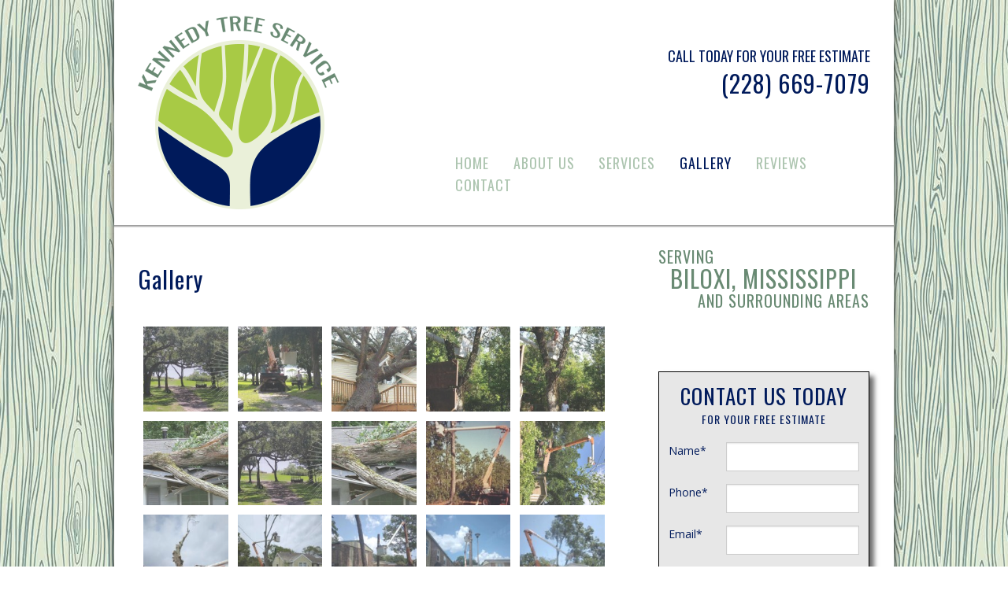

--- FILE ---
content_type: text/html; charset=UTF-8
request_url: https://kennedytreeservicems.com/gallery/
body_size: 9464
content:
<!DOCTYPE html>
<html lang="en-US">
<head>
	<title>Gallery of Tree Services & Trimming in Biloxi, MS </title>
	<meta name="description" content="Take a look and see for yourself why Kennedy Tree Service should be your number one choice for tree trimmings, pruning and so much more! Call us at 228-669-7079" />	<meta name="keywords" content="Kennedy Tree Service Biloxi MS, tree services Biloxi MS, tree removal Biloxi MS, tree trimming Biloxi MS, tree pruning Biloxi MS, stump removal Biloxi MS, tree service Biloxi MS, hurricane preparedness Biloxi MS, tree cutting services Biloxi MS, tree cutting companies Biloxi MS, tree pruning companies Biloxi MS, tree cutting prices Biloxi MS, affordable tree service companies Biloxi MS, tree removal service Biloxi MS, emergency tree removal services Biloxi MS, 24 hour tree service companies Biloxi MS, Ocean Springs MS, Gulfport MS, Long Beach MS,  " />	<meta name="robots" content="index,follow" />	<meta name="googlebot" content="index,follow" />	<link rel="shortcut icon" href="https://kennedytreeservicems.com/wp-content/themes/kdw-framework4/images/favicon.ico?v=1769097741" />
<meta charset="UTF-8">
<meta name="viewport" content="width=device-width, initial-scale=1, maximum-scale=1, user-scalable=no">	
<link rel="profile" href="http://gmpg.org/xfn/11">
<link rel="pingback" href="https://kennedytreeservicems.com/xmlrpc.php">
<meta name='robots' content='max-image-preview:large' />
	<style>img:is([sizes="auto" i], [sizes^="auto," i]) { contain-intrinsic-size: 3000px 1500px }</style>
	<link rel='dns-prefetch' href='//cdn.jsdelivr.net' />
<link rel="alternate" type="application/rss+xml" title="Kennedy Tree Service &raquo; Feed" href="https://kennedytreeservicems.com/feed/" />
<link rel="alternate" type="application/rss+xml" title="Kennedy Tree Service &raquo; Comments Feed" href="https://kennedytreeservicems.com/comments/feed/" />
<script type="text/javascript">
/* <![CDATA[ */
window._wpemojiSettings = {"baseUrl":"https:\/\/s.w.org\/images\/core\/emoji\/15.0.3\/72x72\/","ext":".png","svgUrl":"https:\/\/s.w.org\/images\/core\/emoji\/15.0.3\/svg\/","svgExt":".svg","source":{"concatemoji":"https:\/\/kennedytreeservicems.com\/wp-includes\/js\/wp-emoji-release.min.js?ver=6.7.4"}};
/*! This file is auto-generated */
!function(i,n){var o,s,e;function c(e){try{var t={supportTests:e,timestamp:(new Date).valueOf()};sessionStorage.setItem(o,JSON.stringify(t))}catch(e){}}function p(e,t,n){e.clearRect(0,0,e.canvas.width,e.canvas.height),e.fillText(t,0,0);var t=new Uint32Array(e.getImageData(0,0,e.canvas.width,e.canvas.height).data),r=(e.clearRect(0,0,e.canvas.width,e.canvas.height),e.fillText(n,0,0),new Uint32Array(e.getImageData(0,0,e.canvas.width,e.canvas.height).data));return t.every(function(e,t){return e===r[t]})}function u(e,t,n){switch(t){case"flag":return n(e,"\ud83c\udff3\ufe0f\u200d\u26a7\ufe0f","\ud83c\udff3\ufe0f\u200b\u26a7\ufe0f")?!1:!n(e,"\ud83c\uddfa\ud83c\uddf3","\ud83c\uddfa\u200b\ud83c\uddf3")&&!n(e,"\ud83c\udff4\udb40\udc67\udb40\udc62\udb40\udc65\udb40\udc6e\udb40\udc67\udb40\udc7f","\ud83c\udff4\u200b\udb40\udc67\u200b\udb40\udc62\u200b\udb40\udc65\u200b\udb40\udc6e\u200b\udb40\udc67\u200b\udb40\udc7f");case"emoji":return!n(e,"\ud83d\udc26\u200d\u2b1b","\ud83d\udc26\u200b\u2b1b")}return!1}function f(e,t,n){var r="undefined"!=typeof WorkerGlobalScope&&self instanceof WorkerGlobalScope?new OffscreenCanvas(300,150):i.createElement("canvas"),a=r.getContext("2d",{willReadFrequently:!0}),o=(a.textBaseline="top",a.font="600 32px Arial",{});return e.forEach(function(e){o[e]=t(a,e,n)}),o}function t(e){var t=i.createElement("script");t.src=e,t.defer=!0,i.head.appendChild(t)}"undefined"!=typeof Promise&&(o="wpEmojiSettingsSupports",s=["flag","emoji"],n.supports={everything:!0,everythingExceptFlag:!0},e=new Promise(function(e){i.addEventListener("DOMContentLoaded",e,{once:!0})}),new Promise(function(t){var n=function(){try{var e=JSON.parse(sessionStorage.getItem(o));if("object"==typeof e&&"number"==typeof e.timestamp&&(new Date).valueOf()<e.timestamp+604800&&"object"==typeof e.supportTests)return e.supportTests}catch(e){}return null}();if(!n){if("undefined"!=typeof Worker&&"undefined"!=typeof OffscreenCanvas&&"undefined"!=typeof URL&&URL.createObjectURL&&"undefined"!=typeof Blob)try{var e="postMessage("+f.toString()+"("+[JSON.stringify(s),u.toString(),p.toString()].join(",")+"));",r=new Blob([e],{type:"text/javascript"}),a=new Worker(URL.createObjectURL(r),{name:"wpTestEmojiSupports"});return void(a.onmessage=function(e){c(n=e.data),a.terminate(),t(n)})}catch(e){}c(n=f(s,u,p))}t(n)}).then(function(e){for(var t in e)n.supports[t]=e[t],n.supports.everything=n.supports.everything&&n.supports[t],"flag"!==t&&(n.supports.everythingExceptFlag=n.supports.everythingExceptFlag&&n.supports[t]);n.supports.everythingExceptFlag=n.supports.everythingExceptFlag&&!n.supports.flag,n.DOMReady=!1,n.readyCallback=function(){n.DOMReady=!0}}).then(function(){return e}).then(function(){var e;n.supports.everything||(n.readyCallback(),(e=n.source||{}).concatemoji?t(e.concatemoji):e.wpemoji&&e.twemoji&&(t(e.twemoji),t(e.wpemoji)))}))}((window,document),window._wpemojiSettings);
/* ]]> */
</script>
<link rel='stylesheet' id='colorbox-theme1-css' href='https://kennedytreeservicems.com/wp-content/plugins/jquery-colorbox/themes/theme1/colorbox.css?ver=4.6.2' type='text/css' media='screen' />
<style id='wp-emoji-styles-inline-css' type='text/css'>

	img.wp-smiley, img.emoji {
		display: inline !important;
		border: none !important;
		box-shadow: none !important;
		height: 1em !important;
		width: 1em !important;
		margin: 0 0.07em !important;
		vertical-align: -0.1em !important;
		background: none !important;
		padding: 0 !important;
	}
</style>
<link rel='stylesheet' id='wp-block-library-css' href='https://kennedytreeservicems.com/wp-includes/css/dist/block-library/style.min.css?ver=6.7.4' type='text/css' media='all' />
<style id='classic-theme-styles-inline-css' type='text/css'>
/*! This file is auto-generated */
.wp-block-button__link{color:#fff;background-color:#32373c;border-radius:9999px;box-shadow:none;text-decoration:none;padding:calc(.667em + 2px) calc(1.333em + 2px);font-size:1.125em}.wp-block-file__button{background:#32373c;color:#fff;text-decoration:none}
</style>
<style id='global-styles-inline-css' type='text/css'>
:root{--wp--preset--aspect-ratio--square: 1;--wp--preset--aspect-ratio--4-3: 4/3;--wp--preset--aspect-ratio--3-4: 3/4;--wp--preset--aspect-ratio--3-2: 3/2;--wp--preset--aspect-ratio--2-3: 2/3;--wp--preset--aspect-ratio--16-9: 16/9;--wp--preset--aspect-ratio--9-16: 9/16;--wp--preset--color--black: #000000;--wp--preset--color--cyan-bluish-gray: #abb8c3;--wp--preset--color--white: #ffffff;--wp--preset--color--pale-pink: #f78da7;--wp--preset--color--vivid-red: #cf2e2e;--wp--preset--color--luminous-vivid-orange: #ff6900;--wp--preset--color--luminous-vivid-amber: #fcb900;--wp--preset--color--light-green-cyan: #7bdcb5;--wp--preset--color--vivid-green-cyan: #00d084;--wp--preset--color--pale-cyan-blue: #8ed1fc;--wp--preset--color--vivid-cyan-blue: #0693e3;--wp--preset--color--vivid-purple: #9b51e0;--wp--preset--gradient--vivid-cyan-blue-to-vivid-purple: linear-gradient(135deg,rgba(6,147,227,1) 0%,rgb(155,81,224) 100%);--wp--preset--gradient--light-green-cyan-to-vivid-green-cyan: linear-gradient(135deg,rgb(122,220,180) 0%,rgb(0,208,130) 100%);--wp--preset--gradient--luminous-vivid-amber-to-luminous-vivid-orange: linear-gradient(135deg,rgba(252,185,0,1) 0%,rgba(255,105,0,1) 100%);--wp--preset--gradient--luminous-vivid-orange-to-vivid-red: linear-gradient(135deg,rgba(255,105,0,1) 0%,rgb(207,46,46) 100%);--wp--preset--gradient--very-light-gray-to-cyan-bluish-gray: linear-gradient(135deg,rgb(238,238,238) 0%,rgb(169,184,195) 100%);--wp--preset--gradient--cool-to-warm-spectrum: linear-gradient(135deg,rgb(74,234,220) 0%,rgb(151,120,209) 20%,rgb(207,42,186) 40%,rgb(238,44,130) 60%,rgb(251,105,98) 80%,rgb(254,248,76) 100%);--wp--preset--gradient--blush-light-purple: linear-gradient(135deg,rgb(255,206,236) 0%,rgb(152,150,240) 100%);--wp--preset--gradient--blush-bordeaux: linear-gradient(135deg,rgb(254,205,165) 0%,rgb(254,45,45) 50%,rgb(107,0,62) 100%);--wp--preset--gradient--luminous-dusk: linear-gradient(135deg,rgb(255,203,112) 0%,rgb(199,81,192) 50%,rgb(65,88,208) 100%);--wp--preset--gradient--pale-ocean: linear-gradient(135deg,rgb(255,245,203) 0%,rgb(182,227,212) 50%,rgb(51,167,181) 100%);--wp--preset--gradient--electric-grass: linear-gradient(135deg,rgb(202,248,128) 0%,rgb(113,206,126) 100%);--wp--preset--gradient--midnight: linear-gradient(135deg,rgb(2,3,129) 0%,rgb(40,116,252) 100%);--wp--preset--font-size--small: 13px;--wp--preset--font-size--medium: 20px;--wp--preset--font-size--large: 36px;--wp--preset--font-size--x-large: 42px;--wp--preset--spacing--20: 0.44rem;--wp--preset--spacing--30: 0.67rem;--wp--preset--spacing--40: 1rem;--wp--preset--spacing--50: 1.5rem;--wp--preset--spacing--60: 2.25rem;--wp--preset--spacing--70: 3.38rem;--wp--preset--spacing--80: 5.06rem;--wp--preset--shadow--natural: 6px 6px 9px rgba(0, 0, 0, 0.2);--wp--preset--shadow--deep: 12px 12px 50px rgba(0, 0, 0, 0.4);--wp--preset--shadow--sharp: 6px 6px 0px rgba(0, 0, 0, 0.2);--wp--preset--shadow--outlined: 6px 6px 0px -3px rgba(255, 255, 255, 1), 6px 6px rgba(0, 0, 0, 1);--wp--preset--shadow--crisp: 6px 6px 0px rgba(0, 0, 0, 1);}:where(.is-layout-flex){gap: 0.5em;}:where(.is-layout-grid){gap: 0.5em;}body .is-layout-flex{display: flex;}.is-layout-flex{flex-wrap: wrap;align-items: center;}.is-layout-flex > :is(*, div){margin: 0;}body .is-layout-grid{display: grid;}.is-layout-grid > :is(*, div){margin: 0;}:where(.wp-block-columns.is-layout-flex){gap: 2em;}:where(.wp-block-columns.is-layout-grid){gap: 2em;}:where(.wp-block-post-template.is-layout-flex){gap: 1.25em;}:where(.wp-block-post-template.is-layout-grid){gap: 1.25em;}.has-black-color{color: var(--wp--preset--color--black) !important;}.has-cyan-bluish-gray-color{color: var(--wp--preset--color--cyan-bluish-gray) !important;}.has-white-color{color: var(--wp--preset--color--white) !important;}.has-pale-pink-color{color: var(--wp--preset--color--pale-pink) !important;}.has-vivid-red-color{color: var(--wp--preset--color--vivid-red) !important;}.has-luminous-vivid-orange-color{color: var(--wp--preset--color--luminous-vivid-orange) !important;}.has-luminous-vivid-amber-color{color: var(--wp--preset--color--luminous-vivid-amber) !important;}.has-light-green-cyan-color{color: var(--wp--preset--color--light-green-cyan) !important;}.has-vivid-green-cyan-color{color: var(--wp--preset--color--vivid-green-cyan) !important;}.has-pale-cyan-blue-color{color: var(--wp--preset--color--pale-cyan-blue) !important;}.has-vivid-cyan-blue-color{color: var(--wp--preset--color--vivid-cyan-blue) !important;}.has-vivid-purple-color{color: var(--wp--preset--color--vivid-purple) !important;}.has-black-background-color{background-color: var(--wp--preset--color--black) !important;}.has-cyan-bluish-gray-background-color{background-color: var(--wp--preset--color--cyan-bluish-gray) !important;}.has-white-background-color{background-color: var(--wp--preset--color--white) !important;}.has-pale-pink-background-color{background-color: var(--wp--preset--color--pale-pink) !important;}.has-vivid-red-background-color{background-color: var(--wp--preset--color--vivid-red) !important;}.has-luminous-vivid-orange-background-color{background-color: var(--wp--preset--color--luminous-vivid-orange) !important;}.has-luminous-vivid-amber-background-color{background-color: var(--wp--preset--color--luminous-vivid-amber) !important;}.has-light-green-cyan-background-color{background-color: var(--wp--preset--color--light-green-cyan) !important;}.has-vivid-green-cyan-background-color{background-color: var(--wp--preset--color--vivid-green-cyan) !important;}.has-pale-cyan-blue-background-color{background-color: var(--wp--preset--color--pale-cyan-blue) !important;}.has-vivid-cyan-blue-background-color{background-color: var(--wp--preset--color--vivid-cyan-blue) !important;}.has-vivid-purple-background-color{background-color: var(--wp--preset--color--vivid-purple) !important;}.has-black-border-color{border-color: var(--wp--preset--color--black) !important;}.has-cyan-bluish-gray-border-color{border-color: var(--wp--preset--color--cyan-bluish-gray) !important;}.has-white-border-color{border-color: var(--wp--preset--color--white) !important;}.has-pale-pink-border-color{border-color: var(--wp--preset--color--pale-pink) !important;}.has-vivid-red-border-color{border-color: var(--wp--preset--color--vivid-red) !important;}.has-luminous-vivid-orange-border-color{border-color: var(--wp--preset--color--luminous-vivid-orange) !important;}.has-luminous-vivid-amber-border-color{border-color: var(--wp--preset--color--luminous-vivid-amber) !important;}.has-light-green-cyan-border-color{border-color: var(--wp--preset--color--light-green-cyan) !important;}.has-vivid-green-cyan-border-color{border-color: var(--wp--preset--color--vivid-green-cyan) !important;}.has-pale-cyan-blue-border-color{border-color: var(--wp--preset--color--pale-cyan-blue) !important;}.has-vivid-cyan-blue-border-color{border-color: var(--wp--preset--color--vivid-cyan-blue) !important;}.has-vivid-purple-border-color{border-color: var(--wp--preset--color--vivid-purple) !important;}.has-vivid-cyan-blue-to-vivid-purple-gradient-background{background: var(--wp--preset--gradient--vivid-cyan-blue-to-vivid-purple) !important;}.has-light-green-cyan-to-vivid-green-cyan-gradient-background{background: var(--wp--preset--gradient--light-green-cyan-to-vivid-green-cyan) !important;}.has-luminous-vivid-amber-to-luminous-vivid-orange-gradient-background{background: var(--wp--preset--gradient--luminous-vivid-amber-to-luminous-vivid-orange) !important;}.has-luminous-vivid-orange-to-vivid-red-gradient-background{background: var(--wp--preset--gradient--luminous-vivid-orange-to-vivid-red) !important;}.has-very-light-gray-to-cyan-bluish-gray-gradient-background{background: var(--wp--preset--gradient--very-light-gray-to-cyan-bluish-gray) !important;}.has-cool-to-warm-spectrum-gradient-background{background: var(--wp--preset--gradient--cool-to-warm-spectrum) !important;}.has-blush-light-purple-gradient-background{background: var(--wp--preset--gradient--blush-light-purple) !important;}.has-blush-bordeaux-gradient-background{background: var(--wp--preset--gradient--blush-bordeaux) !important;}.has-luminous-dusk-gradient-background{background: var(--wp--preset--gradient--luminous-dusk) !important;}.has-pale-ocean-gradient-background{background: var(--wp--preset--gradient--pale-ocean) !important;}.has-electric-grass-gradient-background{background: var(--wp--preset--gradient--electric-grass) !important;}.has-midnight-gradient-background{background: var(--wp--preset--gradient--midnight) !important;}.has-small-font-size{font-size: var(--wp--preset--font-size--small) !important;}.has-medium-font-size{font-size: var(--wp--preset--font-size--medium) !important;}.has-large-font-size{font-size: var(--wp--preset--font-size--large) !important;}.has-x-large-font-size{font-size: var(--wp--preset--font-size--x-large) !important;}
:where(.wp-block-post-template.is-layout-flex){gap: 1.25em;}:where(.wp-block-post-template.is-layout-grid){gap: 1.25em;}
:where(.wp-block-columns.is-layout-flex){gap: 2em;}:where(.wp-block-columns.is-layout-grid){gap: 2em;}
:root :where(.wp-block-pullquote){font-size: 1.5em;line-height: 1.6;}
</style>
<link rel='stylesheet' id='bxslider-style-css' href='//cdn.jsdelivr.net/bxslider/4.2.12/jquery.bxslider.css' type='text/css' media='all' />
<link rel='stylesheet' id='contact-form-7-css' href='https://kennedytreeservicems.com/wp-content/plugins/contact-form-7/includes/css/styles.css?ver=6.0.2' type='text/css' media='all' />
<link rel='stylesheet' id='kdw_testimonials_sheet-css' href='https://kennedytreeservicems.com/wp-content/plugins/kdw-advanced-testimonials/templates/style.css?ver=6.7.4' type='text/css' media='all' />
<link rel='stylesheet' id='foundation-normalize-css' href='https://kennedytreeservicems.com/wp-content/themes/kdw-framework4/foundation/css/normalize.css?ver=6.7.4' type='text/css' media='all' />
<link rel='stylesheet' id='foundation-css' href='https://kennedytreeservicems.com/wp-content/themes/kdw-framework4/foundation/css/foundation.css?ver=6.7.4' type='text/css' media='all' />
<link rel='stylesheet' id='kdw-framework4-style-css' href='https://kennedytreeservicems.com/wp-content/themes/kdw-framework4/style.css?ver=6.7.4' type='text/css' media='all' />
<link rel='stylesheet' id='site-responsive-style-css' href='https://kennedytreeservicems.com/wp-content/themes/kdw-framework4/responsive.css?ver=1' type='text/css' media='all' />
<link rel='stylesheet' id='wp-pagenavi-css' href='https://kennedytreeservicems.com/wp-content/plugins/wp-pagenavi/pagenavi-css.css?ver=2.70' type='text/css' media='all' />
<link rel='stylesheet' id='googleFontsOswald-css' href='https://fonts.googleapis.com/css2?family=Oswald%3Awght%40400%3B700&#038;display=swap%3B&#038;ver=6.7.4' type='text/css' media='all' />
<link rel='stylesheet' id='googleFontsOpensans-css' href='https://fonts.googleapis.com/css2?family=Open+Sans%3Aital%2Cwght%400%2C400%3B0%2C700%3B1%2C400%3B1%2C700&#038;display=swap%3B&#038;ver=6.7.4' type='text/css' media='all' />
<script type="text/javascript" src="https://kennedytreeservicems.com/wp-includes/js/jquery/jquery.min.js?ver=3.7.1" id="jquery-core-js"></script>
<script type="text/javascript" src="https://kennedytreeservicems.com/wp-includes/js/jquery/jquery-migrate.min.js?ver=3.4.1" id="jquery-migrate-js"></script>
<link rel="https://api.w.org/" href="https://kennedytreeservicems.com/wp-json/" /><link rel="alternate" title="JSON" type="application/json" href="https://kennedytreeservicems.com/wp-json/wp/v2/pages/476" /><link rel="EditURI" type="application/rsd+xml" title="RSD" href="https://kennedytreeservicems.com/xmlrpc.php?rsd" />
<link rel="canonical" href="https://kennedytreeservicems.com/gallery/" />
<link rel='shortlink' href='https://kennedytreeservicems.com/?p=476' />
<link rel="alternate" title="oEmbed (JSON)" type="application/json+oembed" href="https://kennedytreeservicems.com/wp-json/oembed/1.0/embed?url=https%3A%2F%2Fkennedytreeservicems.com%2Fgallery%2F" />
<link rel="alternate" title="oEmbed (XML)" type="text/xml+oembed" href="https://kennedytreeservicems.com/wp-json/oembed/1.0/embed?url=https%3A%2F%2Fkennedytreeservicems.com%2Fgallery%2F&#038;format=xml" />
<style type="text/css">.recentcomments a{display:inline !important;padding:0 !important;margin:0 !important;}</style></head>
<body class="page-template-default page page-id-476 chrome osx">

<!-- * OFF CANVAS NAV ************************************************************************************************************  -->
  
    
    

<!-- Foundation .off-canvas-wrap start -->
<div class="off-canvas-wrap" data-offcanvas>
	<div class="inner-wrap">
<div class="not-sticky">
	<nav class="main-navigation tab-bar  hide-for-large-up" role="navigation">
      <section class="right-small">
         <header class="empty-h-tag"><h6>display none</h6></header>
	 <a class="right-off-canvas-toggle menu-icon" href="#"><span></span></a>
      </section>
    </nav>
</div><!-- sticky -->
<!-- Off Canvas Menu -->
	<aside class="right-off-canvas-menu">

		<div class="off-canvas-extra-content-top">Extra Content Top</div>
		
		<ul class="off-canvas-list">
			<li id="menu-item-32" class="menu-item menu-item-type-post_type menu-item-object-page menu-item-home menu-item-32"><a href="https://kennedytreeservicems.com/">Home</a></li>
<li id="menu-item-492" class="menu-item menu-item-type-post_type menu-item-object-page menu-item-492"><a href="https://kennedytreeservicems.com/about_us/">About Us</a></li>
<li id="menu-item-491" class="menu-item menu-item-type-post_type menu-item-object-page menu-item-491"><a href="https://kennedytreeservicems.com/services/">Services</a></li>
<li id="menu-item-493" class="menu-item menu-item-type-post_type menu-item-object-page current-menu-item page_item page-item-476 current_page_item menu-item-493"><a href="https://kennedytreeservicems.com/gallery/" aria-current="page">Gallery</a></li>
<li id="menu-item-529" class="menu-item menu-item-type-post_type menu-item-object-page menu-item-529"><a href="https://kennedytreeservicems.com/reviews/">Reviews</a></li>
<li id="menu-item-93" class="menu-item menu-item-type-post_type menu-item-object-page menu-item-93"><a href="https://kennedytreeservicems.com/contact/">Contact</a></li>
		</ul>

<div class="off-canvas-extra-content-bottom">
</div>	<!-- end off-canvas-extra-content-bottom -->

	</aside>
<!-- Foundation .off-canvas-wrap end -->
  <!-- --><!-- * END OFF CANVAS NAV ********************************************************************************************************  -->

<div id="page" class="site"><!-- Start content div -->

<!-- * TOP BAR NAV ***************************************************************************************************************  -->
<!-- Start Foundation Top-bar nav -->
 
    

<!-- End Foundation Top-bar nav -->
<!-- #site-navigation --><!--  * END TOP BAR NAV  *********************************************************************************************************  -->
<div class="wrapper">
<header>
  <a class="skip-link screen-reader-text" href="#content">Skip to content</a>

<!-- START kdw-framework 3x Header integration  -->
<div class="header-logo-phone">
				<div class="contentinner">


											<a href="https://kennedytreeservicems.com" title="Kennedy Tree Service &mdash; Return to Home"><img src="https://kennedytreeservicems.com/wp-content/themes/kdw-framework4/images/logo_internal-pages.png" alt="Kennedy Tree Service" class="internal-logo"/></a>	
					

										<div class="headercontact right">
													<span>Call Today For your Free Estimate</span>
																								<h2 class="headerphone subheader"><a href="tel:(228) 669-7079" title="Local: Kennedy Tree service">(228) 669-7079</a></h2>
																										</div>
					
	<div class="header-navigation clear clearfix">
				<div class="contentinner">

<!-- ** HEADER MENU - DEFAULT MENU *********************************************************************************************  -->
  
 
<nav id="site-navigation" class="main-navigation show-for-large-up" role="navigation">
<div class="menu-header-menu-container"><ul id="header-menu" class="menu"><li class="menu-item menu-item-type-post_type menu-item-object-page menu-item-home menu-item-32"><a href="https://kennedytreeservicems.com/">Home</a></li>
<li class="menu-item menu-item-type-post_type menu-item-object-page menu-item-492"><a href="https://kennedytreeservicems.com/about_us/">About Us</a></li>
<li class="menu-item menu-item-type-post_type menu-item-object-page menu-item-491"><a href="https://kennedytreeservicems.com/services/">Services</a></li>
<li class="menu-item menu-item-type-post_type menu-item-object-page current-menu-item page_item page-item-476 current_page_item menu-item-493"><a href="https://kennedytreeservicems.com/gallery/" aria-current="page">Gallery</a></li>
<li class="menu-item menu-item-type-post_type menu-item-object-page menu-item-529"><a href="https://kennedytreeservicems.com/reviews/">Reviews</a></li>
<li class="menu-item menu-item-type-post_type menu-item-object-page menu-item-93"><a href="https://kennedytreeservicems.com/contact/">Contact</a></li>
</ul></div></nav><!-- #site-navigation -->
<!--  ** END HEADER MENU *******************************************************************************************************  -->


			

				</div>
	</div>
<div class="clear clearfix"></div>
				</div>
	</div>
	<div class="clear clearfix"></div>
	<div class="header-slideshow-image">
			</div>
<div class="tagline"><h2>ARE YOUR TREES READY FOR STORM SEASON?</h2><h4>We Are Here For All Your Tree Needs!</h4></div>

<!-- END kdw-framework 3x Header integration  -->

</header>
<!-- #masthead -->
<!-- Start content of the  site -->
<div id="content" class="site-content  row"><!-- start foundation row -->
	<div id="primary" class="content-area hfeed">

		 


		<main id="main" class="site-main  medium-8 large-8 columns" role="main">

			
<!-- kdw 3x-->
<div id="post-476" class="inset-page-content">
<h1 class="entry-title">Gallery</h1>	<div class="entry-content article">
					<div id="contentblock-1" class="contentblock contentblock-location clear clearfix">
							<ul class="gallery">
											<li><a href="https://kennedytreeservicems.com/wp-content/uploads/2015/09/kennedy-landscaping--1024x576.jpg" title="" class="colorbox-link-12"><img src="https://kennedytreeservicems.com/wp-content/uploads/2015/09/kennedy-landscaping--150x150.jpg" alt=""/></a></li>
											<li><a href="https://kennedytreeservicems.com/wp-content/uploads/2015/09/Kennedy-tree-pruning-576x1024.jpg" title="" class="colorbox-link-12"><img src="https://kennedytreeservicems.com/wp-content/uploads/2015/09/Kennedy-tree-pruning-150x150.jpg" alt=""/></a></li>
											<li><a href="https://kennedytreeservicems.com/wp-content/uploads/2015/09/Storm-Tree.jpg" title="" class="colorbox-link-12"><img src="https://kennedytreeservicems.com/wp-content/uploads/2015/09/Storm-Tree-150x150.jpg" alt=""/></a></li>
											<li><a href="https://kennedytreeservicems.com/wp-content/uploads/2015/09/tree-service-2.jpg" title="" class="colorbox-link-12"><img src="https://kennedytreeservicems.com/wp-content/uploads/2015/09/tree-service-2-150x150.jpg" alt=""/></a></li>
											<li><a href="https://kennedytreeservicems.com/wp-content/uploads/2015/09/tree-service-4.jpg" title="" class="colorbox-link-12"><img src="https://kennedytreeservicems.com/wp-content/uploads/2015/09/tree-service-4-150x150.jpg" alt=""/></a></li>
											<li><a href="https://kennedytreeservicems.com/wp-content/uploads/2015/09/Tree-Fell-On-House.jpg" title="" class="colorbox-link-12"><img src="https://kennedytreeservicems.com/wp-content/uploads/2015/09/Tree-Fell-On-House-150x150.jpg" alt=""/></a></li>
											<li><a href="https://kennedytreeservicems.com/wp-content/uploads/2013/11/landscaping-1024x513.jpg" title="" class="colorbox-link-12"><img src="https://kennedytreeservicems.com/wp-content/uploads/2013/11/landscaping-150x150.jpg" alt=""/></a></li>
											<li><a href="https://kennedytreeservicems.com/wp-content/uploads/2013/11/tree-falling-on-house-1024x513.jpg" title="" class="colorbox-link-12"><img src="https://kennedytreeservicems.com/wp-content/uploads/2013/11/tree-falling-on-house-150x150.jpg" alt=""/></a></li>
											<li><a href="https://kennedytreeservicems.com/wp-content/uploads/2015/09/Tree-service-crane-1024x576.jpg" title="" class="colorbox-link-12"><img src="https://kennedytreeservicems.com/wp-content/uploads/2015/09/Tree-service-crane-150x150.jpg" alt=""/></a></li>
											<li><a href="https://kennedytreeservicems.com/wp-content/uploads/2015/09/kennedy-tree-e1525893829906.jpeg" title="" class="colorbox-link-12"><img src="https://kennedytreeservicems.com/wp-content/uploads/2015/09/kennedy-tree-e1525893829906-150x150.jpeg" alt=""/></a></li>
											<li><a href="https://kennedytreeservicems.com/wp-content/uploads/2024/04/image0-1.jpeg" title="" class="colorbox-link-12"><img src="https://kennedytreeservicems.com/wp-content/uploads/2024/04/image0-1-150x150.jpeg" alt="Tree Service Crane"/></a></li>
											<li><a href="https://kennedytreeservicems.com/wp-content/uploads/2024/04/image1.jpeg" title="" class="colorbox-link-12"><img src="https://kennedytreeservicems.com/wp-content/uploads/2024/04/image1-150x150.jpeg" alt="Tree Service Crane"/></a></li>
											<li><a href="https://kennedytreeservicems.com/wp-content/uploads/2024/04/image2.jpeg" title="" class="colorbox-link-12"><img src="https://kennedytreeservicems.com/wp-content/uploads/2024/04/image2-150x150.jpeg" alt="Tree Service Crane"/></a></li>
											<li><a href="https://kennedytreeservicems.com/wp-content/uploads/2024/04/image3.jpeg" title="" class="colorbox-link-12"><img src="https://kennedytreeservicems.com/wp-content/uploads/2024/04/image3-150x150.jpeg" alt="Tree Service Crane"/></a></li>
											<li><a href="https://kennedytreeservicems.com/wp-content/uploads/2024/04/image4.jpeg" title="" class="colorbox-link-12"><img src="https://kennedytreeservicems.com/wp-content/uploads/2024/04/image4-150x150.jpeg" alt="Tree Service Crane"/></a></li>
									</ul>
					</div>	
		</div>
</div>
<!-- comments are commented out -  keep it in the case comments on a allowed. -->

			
		</main><!-- #main -->
	</div><!-- #primary -->




<div id="secondary" class="widget-area aside medium-4 large-4 columns" role="complementary">
									<div id="widget-1" class="widget widget-content">
				<div class="show-for-large-up">
<h3>Serving</h3>
<h2 style="text-align: center;">Biloxi, MISSISSIPPI</h2>
<h3 style="text-align: right;">And Surrounding Areas</h3>
</div>
			</div>
										<div id="widget-2" class="widget widget-content">
				<div class="hide-for-large-up">
<h4 style="text-align: center;"><span style="color: #698a73;">SERVING</span></h4>
<h3 style="text-align: center;"><span style="color: #698a73;">BILOXI, MISSISSIPPI</span></h3>
<h4 style="text-align: center;"><span style="color: #698a73;">AND SURROUNDING AREAS</span></h4>
</div>
			</div>
										<div id="widget-3" class="widget widget-border" style="background-color: transparent; height: 80px;"></div>
										<div id="widget-4" class="widget widget-content">
				<div class="contact-form">
<h2 style="text-align: center;">CONTACT US TODAY</h2>
<h4 style="text-align: center;">FOR YOUR FREE ESTIMATE</h4>

<div class="wpcf7 no-js" id="wpcf7-f462-o1" lang="en-US" dir="ltr" data-wpcf7-id="462">
<div class="screen-reader-response"><p role="status" aria-live="polite" aria-atomic="true"></p> <ul></ul></div>
<form action="/gallery/#wpcf7-f462-o1" method="post" class="wpcf7-form init" aria-label="Contact form" novalidate="novalidate" data-status="init">
<div style="display: none;">
<input type="hidden" name="_wpcf7" value="462" />
<input type="hidden" name="_wpcf7_version" value="6.0.2" />
<input type="hidden" name="_wpcf7_locale" value="en_US" />
<input type="hidden" name="_wpcf7_unit_tag" value="wpcf7-f462-o1" />
<input type="hidden" name="_wpcf7_container_post" value="0" />
<input type="hidden" name="_wpcf7_posted_data_hash" value="" />
</div>
<p><label class="formlabel">Name*</label><span class="wpcf7-form-control-wrap" data-name="your-name"><input size="40" maxlength="400" class="wpcf7-form-control wpcf7-text wpcf7-validates-as-required forminput" aria-required="true" aria-invalid="false" value="" type="text" name="your-name" /></span>
</p>
<div class="clear clearfix">
</div>
<p><label class="formlabel">Phone*</label><span class="wpcf7-form-control-wrap" data-name="your-phone"><input size="40" maxlength="400" class="wpcf7-form-control wpcf7-tel wpcf7-validates-as-required wpcf7-text wpcf7-validates-as-tel forminput" aria-required="true" aria-invalid="false" value="" type="tel" name="your-phone" /></span>
</p>
<div class="clear clearfix">
</div>
<p><label class="formlabel">Email*</label><span class="wpcf7-form-control-wrap" data-name="your-email"><input size="40" maxlength="400" class="wpcf7-form-control wpcf7-email wpcf7-validates-as-required wpcf7-text wpcf7-validates-as-email forminput" aria-required="true" aria-invalid="false" value="" type="email" name="your-email" /></span>
</p>
<div class="clear clearfix">
</div>
<p><label class="formlabel">Address</label><span class="wpcf7-form-control-wrap" data-name="address"><input size="40" maxlength="400" class="wpcf7-form-control wpcf7-text forminput" aria-invalid="false" value="" type="text" name="address" /></span>
</p>
<div class="clear clearfix">
</div>
<p><label class="formlabel">City</label><span class="wpcf7-form-control-wrap" data-name="city"><input size="40" maxlength="400" class="wpcf7-form-control wpcf7-text forminput" aria-invalid="false" value="" type="text" name="city" /></span>
</p>
<div class="clear clearfix">
</div>
<p><label class="formlabel">State</label><span class="wpcf7-form-control-wrap" data-name="your-state"><input size="40" maxlength="400" class="wpcf7-form-control wpcf7-text forminput" aria-invalid="false" value="" type="text" name="your-state" /></span>
</p>
<div class="clear clearfix">
</div>
<p><label class="formlabel">ZipCode*</label><span class="wpcf7-form-control-wrap" data-name="your-zip"><input size="40" maxlength="400" class="wpcf7-form-control wpcf7-text forminput" aria-invalid="false" value="" type="text" name="your-zip" /></span>
</p>
<div class="clear clearfix">
</div>
<p class="contact-website">Website<span class="wpcf7-form-control-wrap" data-name="url"><input size="40" maxlength="400" class="wpcf7-form-control wpcf7-url wpcf7-text wpcf7-validates-as-url" aria-invalid="false" value="" type="url" name="url" /></span>
</p>
<p>DESCRIBE THE NATURE OF YOUR PROJECT
</p>
<p><span class="wpcf7-form-control-wrap" data-name="your-message"><textarea cols="40" rows="6" maxlength="2000" class="wpcf7-form-control wpcf7-textarea" aria-invalid="false" name="your-message"></textarea></span>
</p>
<p><input type="hidden" name="_wpcf7_captcha_challenge_captcha-15" value="1879593371" /><img class="wpcf7-form-control wpcf7-captchac wpcf7-captcha-captcha-15" width="84" height="28" alt="captcha" src="https://kennedytreeservicems.com/wp-content/uploads/wpcf7_captcha/1879593371.png" /><br />
<span class="wpcf7-form-control-wrap" data-name="captcha-15"><input size="40" class="wpcf7-form-control wpcf7-captchar" autocomplete="off" aria-invalid="false" placeholder="Enter the code above" value="" type="text" name="captcha-15" /></span>
</p>
<p><label class="formlabel-submit"><small>We wil contact you as soon as possible.</small></label><input class="wpcf7-form-control wpcf7-submit has-spinner" type="submit" value="Send" />
</p><div class="wpcf7-response-output" aria-hidden="true"></div>
</form>
</div>

</div>
			</div>
			
</div><!-- #secondary -->

<!--
<div id="tertiary" class="widget-area aside medium-4 large-4 columns" role="complementary">
	<aside id="search-2" class="widget widget_search"><form role="search" method="get" class="search-form" action="https://kennedytreeservicems.com/">
				<label>
					<span class="screen-reader-text">Search for:</span>
					<input type="search" class="search-field" placeholder="Search &hellip;" value="" name="s" />
				</label>
				<input type="submit" class="search-submit" value="Search" />
			</form></aside><aside id="recent-comments-2" class="widget widget_recent_comments"><h1 class="widget-title">Recent Comments</h1><ul id="recentcomments"></ul></aside><aside id="archives-2" class="widget widget_archive"><h1 class="widget-title">Archives</h1>
			<ul>
							</ul>

			</aside><aside id="categories-2" class="widget widget_categories"><h1 class="widget-title">Categories</h1>
			<ul>
				<li class="cat-item-none">No categories</li>			</ul>

			</aside><aside id="meta-2" class="widget widget_meta"><h1 class="widget-title">Meta</h1>
		<ul>
						<li><a href="https://kennedytreeservicems.com/wp-login.php">Log in</a></li>
			<li><a href="https://kennedytreeservicems.com/feed/">Entries feed</a></li>
			<li><a href="https://kennedytreeservicems.com/comments/feed/">Comments feed</a></li>

			<li><a href="https://wordpress.org/">WordPress.org</a></li>
		</ul>

		</aside></div> --> <!-- #secondary -->

<div class="clear clearfix"></div>
</div><!-- #content --><!-- end foundation row -->
<!-- start custom footer Content -->


<!-- end custom footer Content -->
			<div class="clear clearfix"></div>
			
</div>
	
<!-- .wrapper --><!-- End wrapper -->	

<!-- Footer location below -->
				<footer id="colophon" class="site-footer clear clearfix" role="contentinfo">			
					<div id="the-footer-addresses-location">
						<ul class="footer-addresses-location">
												</ul>
					</div>

<div class="site-info">	</div><!-- .site-info -->
<p id="copyright">&copy; 2026 <a href="https://kennedytreeservicems.com">Kennedy Tree service</a> &mdash;  All Rights Reserved
<span id="developer"><a href="http://www.keydesignwebsites.com/" title="Site by Key Design Websites" target="_blank">Site built &#38; hosted by <span class="copyrightkey">&nbsp;Key Design Websites</span></a></span>
</p>			
<div class="hide-for-small-only"><ul id="menu-legal-menu" class="menu"><li id="menu-item-134" class="menu-item menu-item-type-post_type menu-item-object-page menu-item-134"><a href="https://kennedytreeservicems.com/disclaimer/">Disclaimer</a></li>
<li id="menu-item-133" class="menu-item menu-item-type-post_type menu-item-object-page menu-item-133"><a href="https://kennedytreeservicems.com/linking-policy/">Linking Policy</a></li>
<li id="menu-item-132" class="menu-item menu-item-type-post_type menu-item-object-page menu-item-132"><a href="https://kennedytreeservicems.com/privacy-policy/">Privacy Policy</a></li>
<li id="menu-item-130" class="menu-item menu-item-type-post_type menu-item-object-page menu-item-130"><a href="https://kennedytreeservicems.com/testimonials-disclosure/">Testimonials Disclosure</a></li>
<li id="menu-item-131" class="menu-item menu-item-type-post_type menu-item-object-page menu-item-131"><a href="https://kennedytreeservicems.com/terms-of-use/">Terms of Use</a></li>
</ul></div><div class="clear clearfix"></div>				
</footer>
			
<!-- #colophon -->

	
</div>
	
<!-- #page --><!-- End content div -->


				
		<script type="text/javascript" id="colorbox-js-extra">
/* <![CDATA[ */
var jQueryColorboxSettingsArray = {"jQueryColorboxVersion":"4.6.2","colorboxInline":"false","colorboxIframe":"false","colorboxGroupId":"","colorboxTitle":"","colorboxWidth":"false","colorboxHeight":"false","colorboxMaxWidth":"false","colorboxMaxHeight":"false","colorboxSlideshow":"false","colorboxSlideshowAuto":"false","colorboxScalePhotos":"true","colorboxPreloading":"false","colorboxOverlayClose":"true","colorboxLoop":"true","colorboxEscKey":"true","colorboxArrowKey":"true","colorboxScrolling":"true","colorboxOpacity":"0.75","colorboxTransition":"elastic","colorboxSpeed":"350","colorboxSlideshowSpeed":"2500","colorboxClose":"close","colorboxNext":"next","colorboxPrevious":"previous","colorboxSlideshowStart":"start slideshow","colorboxSlideshowStop":"stop slideshow","colorboxCurrent":"{current} of {total} images","colorboxXhrError":"This content failed to load.","colorboxImgError":"This image failed to load.","colorboxImageMaxWidth":"95%","colorboxImageMaxHeight":"95%","colorboxImageHeight":"false","colorboxImageWidth":"false","colorboxLinkHeight":"false","colorboxLinkWidth":"false","colorboxInitialHeight":"100","colorboxInitialWidth":"300","autoColorboxJavaScript":"true","autoHideFlash":"","autoColorbox":"true","autoColorboxGalleries":"","addZoomOverlay":"","useGoogleJQuery":"","colorboxAddClassToLinks":""};
/* ]]> */
</script>
<script type="text/javascript" src="https://kennedytreeservicems.com/wp-content/plugins/jquery-colorbox/js/jquery.colorbox-min.js?ver=1.4.33" id="colorbox-js"></script>
<script type="text/javascript" src="https://kennedytreeservicems.com/wp-content/plugins/jquery-colorbox/js/jquery-colorbox-wrapper-min.js?ver=4.6.2" id="colorbox-wrapper-js"></script>
<script type="text/javascript" src="//cdn.jsdelivr.net/bxslider/4.2.12/jquery.bxslider.min.js?ver=1" id="bxslider-js-js"></script>
<script type="text/javascript" src="https://kennedytreeservicems.com/wp-includes/js/dist/hooks.min.js?ver=4d63a3d491d11ffd8ac6" id="wp-hooks-js"></script>
<script type="text/javascript" src="https://kennedytreeservicems.com/wp-includes/js/dist/i18n.min.js?ver=5e580eb46a90c2b997e6" id="wp-i18n-js"></script>
<script type="text/javascript" id="wp-i18n-js-after">
/* <![CDATA[ */
wp.i18n.setLocaleData( { 'text direction\u0004ltr': [ 'ltr' ] } );
/* ]]> */
</script>
<script type="text/javascript" src="https://kennedytreeservicems.com/wp-content/plugins/contact-form-7/includes/swv/js/index.js?ver=6.0.2" id="swv-js"></script>
<script type="text/javascript" id="contact-form-7-js-before">
/* <![CDATA[ */
var wpcf7 = {
    "api": {
        "root": "https:\/\/kennedytreeservicems.com\/wp-json\/",
        "namespace": "contact-form-7\/v1"
    }
};
/* ]]> */
</script>
<script type="text/javascript" src="https://kennedytreeservicems.com/wp-content/plugins/contact-form-7/includes/js/index.js?ver=6.0.2" id="contact-form-7-js"></script>
<script type="text/javascript" src="https://kennedytreeservicems.com/wp-content/themes/kdw-framework4/foundation/js/foundation.min.js?ver=1" id="foundation-js-js"></script>
<script type="text/javascript" src="https://kennedytreeservicems.com/wp-content/themes/kdw-framework4/foundation/js/vendor/modernizr.js?ver=1" id="foundation-modernizr-js-js"></script>
<script type="text/javascript" src="https://kennedytreeservicems.com/wp-content/themes/kdw-framework4/js/navigation.js?ver=20120206" id="kdw-framework4-navigation-js"></script>
<script type="text/javascript" src="https://kennedytreeservicems.com/wp-content/themes/kdw-framework4/js/skip-link-focus-fix.js?ver=20130115" id="kdw-framework4-skip-link-focus-fix-js"></script>


    
    


<!-- close the off-canvas menu -->
		<a class="exit-off-canvas"></a>
	</div><!-- .inner-wrap -->
</div><!-- .off-canvas-wrap -->	
 

	<script>
		/* This is required for foundations off-canvas menu to fire */
		jQuery(document).ready(function ($) {
		  'use strict';
			$(document).foundation();
		    $('a.right-off-canvas-toggle').on('click',function(){
		        //Don't need to put anything here
		        //https://github.com/zurb/foundation/issues/5343
		    });

	function tick(){
      $('#testimonialscroller li:first').slideUp( function () { $(this).appendTo($('#testimonialscroller')).slideDown(); });
    }
  	setInterval(function(){ tick () }, 5000);



		});
	</script>

</body>
</html>

--- FILE ---
content_type: text/css
request_url: https://kennedytreeservicems.com/wp-content/themes/kdw-framework4/foundation/css/foundation.css?ver=6.7.4
body_size: 24653
content:
meta.foundation-version {
  font-family: "/5.5.1/"; }

meta.foundation-mq-small {
  font-family: "/only screen/";
  width: 0; }

meta.foundation-mq-small-only {
  font-family: "/only screen and (max-width: 40em)/";
  width: 0; }

meta.foundation-mq-medium {
  font-family: "/only screen and (min-width:40.063em)/";
  width: 40.063em; }

meta.foundation-mq-medium-only {
  font-family: "/only screen and (min-width:40.063em) and (max-width:64em)/";
  width: 40.063em; }

meta.foundation-mq-large {
  font-family: "/only screen and (min-width:64.063em)/";
  width: 64.063em; }

meta.foundation-mq-large-only {
  font-family: "/only screen and (min-width:64.063em) and (max-width:90em)/";
  width: 64.063em; }

meta.foundation-mq-xlarge {
  font-family: "/only screen and (min-width:90.063em)/";
  width: 90.063em; }

meta.foundation-mq-xlarge-only {
  font-family: "/only screen and (min-width:90.063em) and (max-width:120em)/";
  width: 90.063em; }

meta.foundation-mq-xxlarge {
  font-family: "/only screen and (min-width:120.063em)/";
  width: 120.063em; }

meta.foundation-data-attribute-namespace {
  font-family: false; }

html, body {
  height: 100%; }

*,
*:before,
*:after {
  -webkit-box-sizing: border-box;
  -moz-box-sizing: border-box;
  box-sizing: border-box; }

html,
body {
  font-size: 100%; }

body {
  background: #fff;
  color: #222;
  padding: 0;
  margin: 0;
  font-family: "Helvetica Neue", Helvetica, Roboto, Arial, sans-serif;
  font-weight: normal;
  font-style: normal;
  line-height: 1.5;
  position: relative;
  cursor: auto; }

a:hover {
  cursor: pointer; }

img {
  max-width: 100%;
  height: auto; }

img {
  -ms-interpolation-mode: bicubic; }

#map_canvas img,
#map_canvas embed,
#map_canvas object,
.map_canvas img,
.map_canvas embed,
.map_canvas object {
  max-width: none !important; }

.left {
  float: left !important; }

.right {
  float: right !important; }

.clearfix:before, .clearfix:after {
  content: " ";
  display: table; }
.clearfix:after {
  clear: both; }

.hide {
  display: none; }

.invisible {
  visibility: hidden; }

.antialiased {
  -webkit-font-smoothing: antialiased;
  -moz-osx-font-smoothing: grayscale; }

img {
  display: inline-block;
  vertical-align: middle; }

textarea {
  height: auto;
  min-height: 50px; }

select {
  width: 100%; }

.row {
  width: 100%;
  margin-left: auto;
  margin-right: auto;
  margin-top: 0;
  margin-bottom: 0;
  max-width: 62.5rem; }
  .row:before, .row:after {
    content: " ";
    display: table; }
  .row:after {
    clear: both; }
  .row.collapse > .column,
  .row.collapse > .columns {
    padding-left: 0;
    padding-right: 0; }
  .row.collapse .row {
    margin-left: 0;
    margin-right: 0; }
  .row .row {
    width: auto;
    margin-left: -0.9375rem;
    margin-right: -0.9375rem;
    margin-top: 0;
    margin-bottom: 0;
    max-width: none; }
    .row .row:before, .row .row:after {
      content: " ";
      display: table; }
    .row .row:after {
      clear: both; }
    .row .row.collapse {
      width: auto;
      margin: 0;
      max-width: none; }
      .row .row.collapse:before, .row .row.collapse:after {
        content: " ";
        display: table; }
      .row .row.collapse:after {
        clear: both; }

.column,
.columns {
  padding-left: 0.9375rem;
  padding-right: 0.9375rem;
  width: 100%;
  float: left; }

[class*="column"] + [class*="column"]:last-child {
  float: right; }

[class*="column"] + [class*="column"].end {
  float: left; }

@media only screen {
  .small-push-0 {
    position: relative;
    left: 0%;
    right: auto; }

  .small-pull-0 {
    position: relative;
    right: 0%;
    left: auto; }

  .small-push-1 {
    position: relative;
    left: 8.33333%;
    right: auto; }

  .small-pull-1 {
    position: relative;
    right: 8.33333%;
    left: auto; }

  .small-push-2 {
    position: relative;
    left: 16.66667%;
    right: auto; }

  .small-pull-2 {
    position: relative;
    right: 16.66667%;
    left: auto; }

  .small-push-3 {
    position: relative;
    left: 25%;
    right: auto; }

  .small-pull-3 {
    position: relative;
    right: 25%;
    left: auto; }

  .small-push-4 {
    position: relative;
    left: 33.33333%;
    right: auto; }

  .small-pull-4 {
    position: relative;
    right: 33.33333%;
    left: auto; }

  .small-push-5 {
    position: relative;
    left: 41.66667%;
    right: auto; }

  .small-pull-5 {
    position: relative;
    right: 41.66667%;
    left: auto; }

  .small-push-6 {
    position: relative;
    left: 50%;
    right: auto; }

  .small-pull-6 {
    position: relative;
    right: 50%;
    left: auto; }

  .small-push-7 {
    position: relative;
    left: 58.33333%;
    right: auto; }

  .small-pull-7 {
    position: relative;
    right: 58.33333%;
    left: auto; }

  .small-push-8 {
    position: relative;
    left: 66.66667%;
    right: auto; }

  .small-pull-8 {
    position: relative;
    right: 66.66667%;
    left: auto; }

  .small-push-9 {
    position: relative;
    left: 75%;
    right: auto; }

  .small-pull-9 {
    position: relative;
    right: 75%;
    left: auto; }

  .small-push-10 {
    position: relative;
    left: 83.33333%;
    right: auto; }

  .small-pull-10 {
    position: relative;
    right: 83.33333%;
    left: auto; }

  .small-push-11 {
    position: relative;
    left: 91.66667%;
    right: auto; }

  .small-pull-11 {
    position: relative;
    right: 91.66667%;
    left: auto; }

  .column,
  .columns {
    position: relative;
    padding-left: 0.9375rem;
    padding-right: 0.9375rem;
    float: left; }

  .small-1 {
    width: 8.33333%; }

  .small-2 {
    width: 16.66667%; }

  .small-3 {
    width: 25%; }

  .small-4 {
    width: 33.33333%; }

  .small-5 {
    width: 41.66667%; }

  .small-6 {
    width: 50%; }

  .small-7 {
    width: 58.33333%; }

  .small-8 {
    width: 66.66667%; }

  .small-9 {
    width: 75%; }

  .small-10 {
    width: 83.33333%; }

  .small-11 {
    width: 91.66667%; }

  .small-12 {
    width: 100%; }

  .small-offset-0 {
    margin-left: 0% !important; }

  .small-offset-1 {
    margin-left: 8.33333% !important; }

  .small-offset-2 {
    margin-left: 16.66667% !important; }

  .small-offset-3 {
    margin-left: 25% !important; }

  .small-offset-4 {
    margin-left: 33.33333% !important; }

  .small-offset-5 {
    margin-left: 41.66667% !important; }

  .small-offset-6 {
    margin-left: 50% !important; }

  .small-offset-7 {
    margin-left: 58.33333% !important; }

  .small-offset-8 {
    margin-left: 66.66667% !important; }

  .small-offset-9 {
    margin-left: 75% !important; }

  .small-offset-10 {
    margin-left: 83.33333% !important; }

  .small-offset-11 {
    margin-left: 91.66667% !important; }

  .small-reset-order {
    margin-left: 0;
    margin-right: 0;
    left: auto;
    right: auto;
    float: left; }

  .column.small-centered,
  .columns.small-centered {
    margin-left: auto;
    margin-right: auto;
    float: none; }

  .column.small-uncentered,
  .columns.small-uncentered {
    margin-left: 0;
    margin-right: 0;
    float: left; }

  .column.small-centered:last-child,
  .columns.small-centered:last-child {
    float: none; }

  .column.small-uncentered:last-child,
  .columns.small-uncentered:last-child {
    float: left; }

  .column.small-uncentered.opposite,
  .columns.small-uncentered.opposite {
    float: right; }

  .row.small-collapse > .column,
  .row.small-collapse > .columns {
    padding-left: 0;
    padding-right: 0; }
  .row.small-collapse .row {
    margin-left: 0;
    margin-right: 0; }
  .row.small-uncollapse > .column,
  .row.small-uncollapse > .columns {
    padding-left: 0.9375rem;
    padding-right: 0.9375rem;
    float: left; } }
@media only screen and (min-width: 40.063em) {
  .medium-push-0 {
    position: relative;
    left: 0%;
    right: auto; }

  .medium-pull-0 {
    position: relative;
    right: 0%;
    left: auto; }

  .medium-push-1 {
    position: relative;
    left: 8.33333%;
    right: auto; }

  .medium-pull-1 {
    position: relative;
    right: 8.33333%;
    left: auto; }

  .medium-push-2 {
    position: relative;
    left: 16.66667%;
    right: auto; }

  .medium-pull-2 {
    position: relative;
    right: 16.66667%;
    left: auto; }

  .medium-push-3 {
    position: relative;
    left: 25%;
    right: auto; }

  .medium-pull-3 {
    position: relative;
    right: 25%;
    left: auto; }

  .medium-push-4 {
    position: relative;
    left: 33.33333%;
    right: auto; }

  .medium-pull-4 {
    position: relative;
    right: 33.33333%;
    left: auto; }

  .medium-push-5 {
    position: relative;
    left: 41.66667%;
    right: auto; }

  .medium-pull-5 {
    position: relative;
    right: 41.66667%;
    left: auto; }

  .medium-push-6 {
    position: relative;
    left: 50%;
    right: auto; }

  .medium-pull-6 {
    position: relative;
    right: 50%;
    left: auto; }

  .medium-push-7 {
    position: relative;
    left: 58.33333%;
    right: auto; }

  .medium-pull-7 {
    position: relative;
    right: 58.33333%;
    left: auto; }

  .medium-push-8 {
    position: relative;
    left: 66.66667%;
    right: auto; }

  .medium-pull-8 {
    position: relative;
    right: 66.66667%;
    left: auto; }

  .medium-push-9 {
    position: relative;
    left: 75%;
    right: auto; }

  .medium-pull-9 {
    position: relative;
    right: 75%;
    left: auto; }

  .medium-push-10 {
    position: relative;
    left: 83.33333%;
    right: auto; }

  .medium-pull-10 {
    position: relative;
    right: 83.33333%;
    left: auto; }

  .medium-push-11 {
    position: relative;
    left: 91.66667%;
    right: auto; }

  .medium-pull-11 {
    position: relative;
    right: 91.66667%;
    left: auto; }

  .column,
  .columns {
    position: relative;
    padding-left: 0.9375rem;
    padding-right: 0.9375rem;
    float: left; }

  .medium-1 {
    width: 8.33333%; }

  .medium-2 {
    width: 16.66667%; }

  .medium-3 {
    width: 25%; }

  .medium-4 {
    width: 33.33333%; }

  .medium-5 {
    width: 41.66667%; }

  .medium-6 {
    width: 50%; }

  .medium-7 {
    width: 58.33333%; }

  .medium-8 {
    width: 66.66667%; }

  .medium-9 {
    width: 75%; }

  .medium-10 {
    width: 83.33333%; }

  .medium-11 {
    width: 91.66667%; }

  .medium-12 {
    width: 100%; }

  .medium-offset-0 {
    margin-left: 0% !important; }

  .medium-offset-1 {
    margin-left: 8.33333% !important; }

  .medium-offset-2 {
    margin-left: 16.66667% !important; }

  .medium-offset-3 {
    margin-left: 25% !important; }

  .medium-offset-4 {
    margin-left: 33.33333% !important; }

  .medium-offset-5 {
    margin-left: 41.66667% !important; }

  .medium-offset-6 {
    margin-left: 50% !important; }

  .medium-offset-7 {
    margin-left: 58.33333% !important; }

  .medium-offset-8 {
    margin-left: 66.66667% !important; }

  .medium-offset-9 {
    margin-left: 75% !important; }

  .medium-offset-10 {
    margin-left: 83.33333% !important; }

  .medium-offset-11 {
    margin-left: 91.66667% !important; }

  .medium-reset-order {
    margin-left: 0;
    margin-right: 0;
    left: auto;
    right: auto;
    float: left; }

  .column.medium-centered,
  .columns.medium-centered {
    margin-left: auto;
    margin-right: auto;
    float: none; }

  .column.medium-uncentered,
  .columns.medium-uncentered {
    margin-left: 0;
    margin-right: 0;
    float: left; }

  .column.medium-centered:last-child,
  .columns.medium-centered:last-child {
    float: none; }

  .column.medium-uncentered:last-child,
  .columns.medium-uncentered:last-child {
    float: left; }

  .column.medium-uncentered.opposite,
  .columns.medium-uncentered.opposite {
    float: right; }

  .row.medium-collapse > .column,
  .row.medium-collapse > .columns {
    padding-left: 0;
    padding-right: 0; }
  .row.medium-collapse .row {
    margin-left: 0;
    margin-right: 0; }
  .row.medium-uncollapse > .column,
  .row.medium-uncollapse > .columns {
    padding-left: 0.9375rem;
    padding-right: 0.9375rem;
    float: left; }

  .push-0 {
    position: relative;
    left: 0%;
    right: auto; }

  .pull-0 {
    position: relative;
    right: 0%;
    left: auto; }

  .push-1 {
    position: relative;
    left: 8.33333%;
    right: auto; }

  .pull-1 {
    position: relative;
    right: 8.33333%;
    left: auto; }

  .push-2 {
    position: relative;
    left: 16.66667%;
    right: auto; }

  .pull-2 {
    position: relative;
    right: 16.66667%;
    left: auto; }

  .push-3 {
    position: relative;
    left: 25%;
    right: auto; }

  .pull-3 {
    position: relative;
    right: 25%;
    left: auto; }

  .push-4 {
    position: relative;
    left: 33.33333%;
    right: auto; }

  .pull-4 {
    position: relative;
    right: 33.33333%;
    left: auto; }

  .push-5 {
    position: relative;
    left: 41.66667%;
    right: auto; }

  .pull-5 {
    position: relative;
    right: 41.66667%;
    left: auto; }

  .push-6 {
    position: relative;
    left: 50%;
    right: auto; }

  .pull-6 {
    position: relative;
    right: 50%;
    left: auto; }

  .push-7 {
    position: relative;
    left: 58.33333%;
    right: auto; }

  .pull-7 {
    position: relative;
    right: 58.33333%;
    left: auto; }

  .push-8 {
    position: relative;
    left: 66.66667%;
    right: auto; }

  .pull-8 {
    position: relative;
    right: 66.66667%;
    left: auto; }

  .push-9 {
    position: relative;
    left: 75%;
    right: auto; }

  .pull-9 {
    position: relative;
    right: 75%;
    left: auto; }

  .push-10 {
    position: relative;
    left: 83.33333%;
    right: auto; }

  .pull-10 {
    position: relative;
    right: 83.33333%;
    left: auto; }

  .push-11 {
    position: relative;
    left: 91.66667%;
    right: auto; }

  .pull-11 {
    position: relative;
    right: 91.66667%;
    left: auto; } }
@media only screen and (min-width: 64.063em) {
  .large-push-0 {
    position: relative;
    left: 0%;
    right: auto; }

  .large-pull-0 {
    position: relative;
    right: 0%;
    left: auto; }

  .large-push-1 {
    position: relative;
    left: 8.33333%;
    right: auto; }

  .large-pull-1 {
    position: relative;
    right: 8.33333%;
    left: auto; }

  .large-push-2 {
    position: relative;
    left: 16.66667%;
    right: auto; }

  .large-pull-2 {
    position: relative;
    right: 16.66667%;
    left: auto; }

  .large-push-3 {
    position: relative;
    left: 25%;
    right: auto; }

  .large-pull-3 {
    position: relative;
    right: 25%;
    left: auto; }

  .large-push-4 {
    position: relative;
    left: 33.33333%;
    right: auto; }

  .large-pull-4 {
    position: relative;
    right: 33.33333%;
    left: auto; }

  .large-push-5 {
    position: relative;
    left: 41.66667%;
    right: auto; }

  .large-pull-5 {
    position: relative;
    right: 41.66667%;
    left: auto; }

  .large-push-6 {
    position: relative;
    left: 50%;
    right: auto; }

  .large-pull-6 {
    position: relative;
    right: 50%;
    left: auto; }

  .large-push-7 {
    position: relative;
    left: 58.33333%;
    right: auto; }

  .large-pull-7 {
    position: relative;
    right: 58.33333%;
    left: auto; }

  .large-push-8 {
    position: relative;
    left: 66.66667%;
    right: auto; }

  .large-pull-8 {
    position: relative;
    right: 66.66667%;
    left: auto; }

  .large-push-9 {
    position: relative;
    left: 75%;
    right: auto; }

  .large-pull-9 {
    position: relative;
    right: 75%;
    left: auto; }

  .large-push-10 {
    position: relative;
    left: 83.33333%;
    right: auto; }

  .large-pull-10 {
    position: relative;
    right: 83.33333%;
    left: auto; }

  .large-push-11 {
    position: relative;
    left: 91.66667%;
    right: auto; }

  .large-pull-11 {
    position: relative;
    right: 91.66667%;
    left: auto; }

  .column,
  .columns {
    position: relative;
    padding-left: 0.9375rem;
    padding-right: 0.9375rem;
    float: left; }

  .large-1 {
    width: 8.33333%; }

  .large-2 {
    width: 16.66667%; }

  .large-3 {
    width: 25%; }

  .large-4 {
    width: 33.33333%; }

  .large-5 {
    width: 41.66667%; }

  .large-6 {
    width: 50%; }

  .large-7 {
    width: 58.33333%; }

  .large-8 {
    width: 66.66667%; }

  .large-9 {
    width: 75%; }

  .large-10 {
    width: 83.33333%; }

  .large-11 {
    width: 91.66667%; }

  .large-12 {
    width: 100%; }

  .large-offset-0 {
    margin-left: 0% !important; }

  .large-offset-1 {
    margin-left: 8.33333% !important; }

  .large-offset-2 {
    margin-left: 16.66667% !important; }

  .large-offset-3 {
    margin-left: 25% !important; }

  .large-offset-4 {
    margin-left: 33.33333% !important; }

  .large-offset-5 {
    margin-left: 41.66667% !important; }

  .large-offset-6 {
    margin-left: 50% !important; }

  .large-offset-7 {
    margin-left: 58.33333% !important; }

  .large-offset-8 {
    margin-left: 66.66667% !important; }

  .large-offset-9 {
    margin-left: 75% !important; }

  .large-offset-10 {
    margin-left: 83.33333% !important; }

  .large-offset-11 {
    margin-left: 91.66667% !important; }

  .large-reset-order {
    margin-left: 0;
    margin-right: 0;
    left: auto;
    right: auto;
    float: left; }

  .column.large-centered,
  .columns.large-centered {
    margin-left: auto;
    margin-right: auto;
    float: none; }

  .column.large-uncentered,
  .columns.large-uncentered {
    margin-left: 0;
    margin-right: 0;
    float: left; }

  .column.large-centered:last-child,
  .columns.large-centered:last-child {
    float: none; }

  .column.large-uncentered:last-child,
  .columns.large-uncentered:last-child {
    float: left; }

  .column.large-uncentered.opposite,
  .columns.large-uncentered.opposite {
    float: right; }

  .row.large-collapse > .column,
  .row.large-collapse > .columns {
    padding-left: 0;
    padding-right: 0; }
  .row.large-collapse .row {
    margin-left: 0;
    margin-right: 0; }
  .row.large-uncollapse > .column,
  .row.large-uncollapse > .columns {
    padding-left: 0.9375rem;
    padding-right: 0.9375rem;
    float: left; }

  .push-0 {
    position: relative;
    left: 0%;
    right: auto; }

  .pull-0 {
    position: relative;
    right: 0%;
    left: auto; }

  .push-1 {
    position: relative;
    left: 8.33333%;
    right: auto; }

  .pull-1 {
    position: relative;
    right: 8.33333%;
    left: auto; }

  .push-2 {
    position: relative;
    left: 16.66667%;
    right: auto; }

  .pull-2 {
    position: relative;
    right: 16.66667%;
    left: auto; }

  .push-3 {
    position: relative;
    left: 25%;
    right: auto; }

  .pull-3 {
    position: relative;
    right: 25%;
    left: auto; }

  .push-4 {
    position: relative;
    left: 33.33333%;
    right: auto; }

  .pull-4 {
    position: relative;
    right: 33.33333%;
    left: auto; }

  .push-5 {
    position: relative;
    left: 41.66667%;
    right: auto; }

  .pull-5 {
    position: relative;
    right: 41.66667%;
    left: auto; }

  .push-6 {
    position: relative;
    left: 50%;
    right: auto; }

  .pull-6 {
    position: relative;
    right: 50%;
    left: auto; }

  .push-7 {
    position: relative;
    left: 58.33333%;
    right: auto; }

  .pull-7 {
    position: relative;
    right: 58.33333%;
    left: auto; }

  .push-8 {
    position: relative;
    left: 66.66667%;
    right: auto; }

  .pull-8 {
    position: relative;
    right: 66.66667%;
    left: auto; }

  .push-9 {
    position: relative;
    left: 75%;
    right: auto; }

  .pull-9 {
    position: relative;
    right: 75%;
    left: auto; }

  .push-10 {
    position: relative;
    left: 83.33333%;
    right: auto; }

  .pull-10 {
    position: relative;
    right: 83.33333%;
    left: auto; }

  .push-11 {
    position: relative;
    left: 91.66667%;
    right: auto; }

  .pull-11 {
    position: relative;
    right: 91.66667%;
    left: auto; } }
button, .button {
  border-style: solid;
  border-width: 0;
  cursor: pointer;
  font-family: "Helvetica Neue", Helvetica, Roboto, Arial, sans-serif;
  font-weight: normal;
  line-height: normal;
  margin: 0 0 1.25rem;
  position: relative;
  text-decoration: none;
  text-align: center;
  -webkit-appearance: none;
  -moz-appearance: none;
  border-radius: 0;
  display: inline-block;
  padding-top: 1rem;
  padding-right: 2rem;
  padding-bottom: 1.0625rem;
  padding-left: 2rem;
  font-size: 1rem;
  background-color: #008CBA;
  border-color: #007095;
  color: #FFFFFF;
  transition: background-color 300ms ease-out; }
  button:hover, button:focus, .button:hover, .button:focus {
    background-color: #007095; }
  button:hover, button:focus, .button:hover, .button:focus {
    color: #FFFFFF; }
  button.secondary, .button.secondary {
    background-color: #e7e7e7;
    border-color: #b9b9b9;
    color: #333333; }
    button.secondary:hover, button.secondary:focus, .button.secondary:hover, .button.secondary:focus {
      background-color: #b9b9b9; }
    button.secondary:hover, button.secondary:focus, .button.secondary:hover, .button.secondary:focus {
      color: #333333; }
  button.success, .button.success {
    background-color: #43AC6A;
    border-color: #368a55;
    color: #FFFFFF; }
    button.success:hover, button.success:focus, .button.success:hover, .button.success:focus {
      background-color: #368a55; }
    button.success:hover, button.success:focus, .button.success:hover, .button.success:focus {
      color: #FFFFFF; }
  button.alert, .button.alert {
    background-color: #f04124;
    border-color: #cf2a0e;
    color: #FFFFFF; }
    button.alert:hover, button.alert:focus, .button.alert:hover, .button.alert:focus {
      background-color: #cf2a0e; }
    button.alert:hover, button.alert:focus, .button.alert:hover, .button.alert:focus {
      color: #FFFFFF; }
  button.warning, .button.warning {
    background-color: #f08a24;
    border-color: #cf6e0e;
    color: #FFFFFF; }
    button.warning:hover, button.warning:focus, .button.warning:hover, .button.warning:focus {
      background-color: #cf6e0e; }
    button.warning:hover, button.warning:focus, .button.warning:hover, .button.warning:focus {
      color: #FFFFFF; }
  button.info, .button.info {
    background-color: #a0d3e8;
    border-color: #61b6d9;
    color: #333333; }
    button.info:hover, button.info:focus, .button.info:hover, .button.info:focus {
      background-color: #61b6d9; }
    button.info:hover, button.info:focus, .button.info:hover, .button.info:focus {
      color: #FFFFFF; }
  button.large, .button.large {
    padding-top: 1.125rem;
    padding-right: 2.25rem;
    padding-bottom: 1.1875rem;
    padding-left: 2.25rem;
    font-size: 1.25rem; }
  button.small, .button.small {
    padding-top: 0.875rem;
    padding-right: 1.75rem;
    padding-bottom: 0.9375rem;
    padding-left: 1.75rem;
    font-size: 0.8125rem; }
  button.tiny, .button.tiny {
    padding-top: 0.625rem;
    padding-right: 1.25rem;
    padding-bottom: 0.6875rem;
    padding-left: 1.25rem;
    font-size: 0.6875rem; }
  button.expand, .button.expand {
    padding-right: 0;
    padding-left: 0;
    width: 100%; }
  button.left-align, .button.left-align {
    text-align: left;
    text-indent: 0.75rem; }
  button.right-align, .button.right-align {
    text-align: right;
    padding-right: 0.75rem; }
  button.radius, .button.radius {
    border-radius: 3px; }
  button.round, .button.round {
    border-radius: 1000px; }
  button.disabled, button[disabled], .button.disabled, .button[disabled] {
    background-color: #008CBA;
    border-color: #007095;
    color: #FFFFFF;
    cursor: default;
    opacity: 0.7;
    box-shadow: none; }
    button.disabled:hover, button.disabled:focus, button[disabled]:hover, button[disabled]:focus, .button.disabled:hover, .button.disabled:focus, .button[disabled]:hover, .button[disabled]:focus {
      background-color: #007095; }
    button.disabled:hover, button.disabled:focus, button[disabled]:hover, button[disabled]:focus, .button.disabled:hover, .button.disabled:focus, .button[disabled]:hover, .button[disabled]:focus {
      color: #FFFFFF; }
    button.disabled:hover, button.disabled:focus, button[disabled]:hover, button[disabled]:focus, .button.disabled:hover, .button.disabled:focus, .button[disabled]:hover, .button[disabled]:focus {
      background-color: #008CBA; }
    button.disabled.secondary, button[disabled].secondary, .button.disabled.secondary, .button[disabled].secondary {
      background-color: #e7e7e7;
      border-color: #b9b9b9;
      color: #333333;
      cursor: default;
      opacity: 0.7;
      box-shadow: none; }
      button.disabled.secondary:hover, button.disabled.secondary:focus, button[disabled].secondary:hover, button[disabled].secondary:focus, .button.disabled.secondary:hover, .button.disabled.secondary:focus, .button[disabled].secondary:hover, .button[disabled].secondary:focus {
        background-color: #b9b9b9; }
      button.disabled.secondary:hover, button.disabled.secondary:focus, button[disabled].secondary:hover, button[disabled].secondary:focus, .button.disabled.secondary:hover, .button.disabled.secondary:focus, .button[disabled].secondary:hover, .button[disabled].secondary:focus {
        color: #333333; }
      button.disabled.secondary:hover, button.disabled.secondary:focus, button[disabled].secondary:hover, button[disabled].secondary:focus, .button.disabled.secondary:hover, .button.disabled.secondary:focus, .button[disabled].secondary:hover, .button[disabled].secondary:focus {
        background-color: #e7e7e7; }
    button.disabled.success, button[disabled].success, .button.disabled.success, .button[disabled].success {
      background-color: #43AC6A;
      border-color: #368a55;
      color: #FFFFFF;
      cursor: default;
      opacity: 0.7;
      box-shadow: none; }
      button.disabled.success:hover, button.disabled.success:focus, button[disabled].success:hover, button[disabled].success:focus, .button.disabled.success:hover, .button.disabled.success:focus, .button[disabled].success:hover, .button[disabled].success:focus {
        background-color: #368a55; }
      button.disabled.success:hover, button.disabled.success:focus, button[disabled].success:hover, button[disabled].success:focus, .button.disabled.success:hover, .button.disabled.success:focus, .button[disabled].success:hover, .button[disabled].success:focus {
        color: #FFFFFF; }
      button.disabled.success:hover, button.disabled.success:focus, button[disabled].success:hover, button[disabled].success:focus, .button.disabled.success:hover, .button.disabled.success:focus, .button[disabled].success:hover, .button[disabled].success:focus {
        background-color: #43AC6A; }
    button.disabled.alert, button[disabled].alert, .button.disabled.alert, .button[disabled].alert {
      background-color: #f04124;
      border-color: #cf2a0e;
      color: #FFFFFF;
      cursor: default;
      opacity: 0.7;
      box-shadow: none; }
      button.disabled.alert:hover, button.disabled.alert:focus, button[disabled].alert:hover, button[disabled].alert:focus, .button.disabled.alert:hover, .button.disabled.alert:focus, .button[disabled].alert:hover, .button[disabled].alert:focus {
        background-color: #cf2a0e; }
      button.disabled.alert:hover, button.disabled.alert:focus, button[disabled].alert:hover, button[disabled].alert:focus, .button.disabled.alert:hover, .button.disabled.alert:focus, .button[disabled].alert:hover, .button[disabled].alert:focus {
        color: #FFFFFF; }
      button.disabled.alert:hover, button.disabled.alert:focus, button[disabled].alert:hover, button[disabled].alert:focus, .button.disabled.alert:hover, .button.disabled.alert:focus, .button[disabled].alert:hover, .button[disabled].alert:focus {
        background-color: #f04124; }
    button.disabled.warning, button[disabled].warning, .button.disabled.warning, .button[disabled].warning {
      background-color: #f08a24;
      border-color: #cf6e0e;
      color: #FFFFFF;
      cursor: default;
      opacity: 0.7;
      box-shadow: none; }
      button.disabled.warning:hover, button.disabled.warning:focus, button[disabled].warning:hover, button[disabled].warning:focus, .button.disabled.warning:hover, .button.disabled.warning:focus, .button[disabled].warning:hover, .button[disabled].warning:focus {
        background-color: #cf6e0e; }
      button.disabled.warning:hover, button.disabled.warning:focus, button[disabled].warning:hover, button[disabled].warning:focus, .button.disabled.warning:hover, .button.disabled.warning:focus, .button[disabled].warning:hover, .button[disabled].warning:focus {
        color: #FFFFFF; }
      button.disabled.warning:hover, button.disabled.warning:focus, button[disabled].warning:hover, button[disabled].warning:focus, .button.disabled.warning:hover, .button.disabled.warning:focus, .button[disabled].warning:hover, .button[disabled].warning:focus {
        background-color: #f08a24; }
    button.disabled.info, button[disabled].info, .button.disabled.info, .button[disabled].info {
      background-color: #a0d3e8;
      border-color: #61b6d9;
      color: #333333;
      cursor: default;
      opacity: 0.7;
      box-shadow: none; }
      button.disabled.info:hover, button.disabled.info:focus, button[disabled].info:hover, button[disabled].info:focus, .button.disabled.info:hover, .button.disabled.info:focus, .button[disabled].info:hover, .button[disabled].info:focus {
        background-color: #61b6d9; }
      button.disabled.info:hover, button.disabled.info:focus, button[disabled].info:hover, button[disabled].info:focus, .button.disabled.info:hover, .button.disabled.info:focus, .button[disabled].info:hover, .button[disabled].info:focus {
        color: #FFFFFF; }
      button.disabled.info:hover, button.disabled.info:focus, button[disabled].info:hover, button[disabled].info:focus, .button.disabled.info:hover, .button.disabled.info:focus, .button[disabled].info:hover, .button[disabled].info:focus {
        background-color: #a0d3e8; }

button::-moz-focus-inner {
  border: 0;
  padding: 0; }

@media only screen and (min-width: 40.063em) {
  button, .button {
    display: inline-block; } }
/* Standard Forms */
form {
  margin: 0 0 1rem; }

/* Using forms within rows, we need to set some defaults */
form .row .row {
  margin: 0 -0.5rem; }
  form .row .row .column,
  form .row .row .columns {
    padding: 0 0.5rem; }
  form .row .row.collapse {
    margin: 0; }
    form .row .row.collapse .column,
    form .row .row.collapse .columns {
      padding: 0; }
    form .row .row.collapse input {
      -webkit-border-bottom-right-radius: 0;
      -webkit-border-top-right-radius: 0;
      border-bottom-right-radius: 0;
      border-top-right-radius: 0; }
form .row input.column,
form .row input.columns,
form .row textarea.column,
form .row textarea.columns {
  padding-left: 0.5rem; }

/* Label Styles */
label {
  font-size: 0.875rem;
  color: #4d4d4d;
  cursor: pointer;
  display: block;
  font-weight: normal;
  line-height: 1.5;
  margin-bottom: 0;
  /* Styles for required inputs */ }
  label.right {
    float: none !important;
    text-align: right; }
  label.inline {
    margin: 0 0 1rem 0;
    padding: 0.5625rem 0; }
  label small {
    text-transform: capitalize;
    color: #676767; }

/* Attach elements to the beginning or end of an input */
.prefix,
.postfix {
  display: block;
  position: relative;
  z-index: 2;
  text-align: center;
  width: 100%;
  padding-top: 0;
  padding-bottom: 0;
  border-style: solid;
  border-width: 1px;
  overflow: visible;
  font-size: 0.875rem;
  height: 2.3125rem;
  line-height: 2.3125rem; }

/* Adjust padding, alignment and radius if pre/post element is a button */
.postfix.button {
  padding-left: 0;
  padding-right: 0;
  padding-top: 0;
  padding-bottom: 0;
  text-align: center;
  border: none; }

.prefix.button {
  padding-left: 0;
  padding-right: 0;
  padding-top: 0;
  padding-bottom: 0;
  text-align: center;
  border: none; }

.prefix.button.radius {
  border-radius: 0;
  -webkit-border-bottom-left-radius: 3px;
  -webkit-border-top-left-radius: 3px;
  border-bottom-left-radius: 3px;
  border-top-left-radius: 3px; }

.postfix.button.radius {
  border-radius: 0;
  -webkit-border-bottom-right-radius: 3px;
  -webkit-border-top-right-radius: 3px;
  border-bottom-right-radius: 3px;
  border-top-right-radius: 3px; }

.prefix.button.round {
  border-radius: 0;
  -webkit-border-bottom-left-radius: 1000px;
  -webkit-border-top-left-radius: 1000px;
  border-bottom-left-radius: 1000px;
  border-top-left-radius: 1000px; }

.postfix.button.round {
  border-radius: 0;
  -webkit-border-bottom-right-radius: 1000px;
  -webkit-border-top-right-radius: 1000px;
  border-bottom-right-radius: 1000px;
  border-top-right-radius: 1000px; }

/* Separate prefix and postfix styles when on span or label so buttons keep their own */
span.prefix, label.prefix {
  background: #f2f2f2;
  border-right: none;
  color: #333333;
  border-color: #cccccc; }

span.postfix, label.postfix {
  background: #f2f2f2;
  border-left: none;
  color: #333333;
  border-color: #cccccc; }

/* We use this to get basic styling on all basic form elements */
input[type="text"], input[type="password"], input[type="date"], input[type="datetime"], input[type="datetime-local"], input[type="month"], input[type="week"], input[type="email"], input[type="number"], input[type="search"], input[type="tel"], input[type="time"], input[type="url"], input[type="color"], textarea {
  -webkit-appearance: none;
  border-radius: 0;
  background-color: #FFFFFF;
  font-family: inherit;
  border-style: solid;
  border-width: 1px;
  border-color: #cccccc;
  box-shadow: inset 0 1px 2px rgba(0, 0, 0, 0.1);
  color: rgba(0, 0, 0, 0.75);
  display: block;
  font-size: 0.875rem;
  margin: 0 0 1rem 0;
  padding: 0.5rem;
  height: 2.3125rem;
  width: 100%;
  -webkit-box-sizing: border-box;
  -moz-box-sizing: border-box;
  box-sizing: border-box;
  transition: all 0.15s linear; }
  input[type="text"]:focus, input[type="password"]:focus, input[type="date"]:focus, input[type="datetime"]:focus, input[type="datetime-local"]:focus, input[type="month"]:focus, input[type="week"]:focus, input[type="email"]:focus, input[type="number"]:focus, input[type="search"]:focus, input[type="tel"]:focus, input[type="time"]:focus, input[type="url"]:focus, input[type="color"]:focus, textarea:focus {
    background: #fafafa;
    border-color: #999999;
    outline: none; }
  input[type="text"]:disabled, input[type="password"]:disabled, input[type="date"]:disabled, input[type="datetime"]:disabled, input[type="datetime-local"]:disabled, input[type="month"]:disabled, input[type="week"]:disabled, input[type="email"]:disabled, input[type="number"]:disabled, input[type="search"]:disabled, input[type="tel"]:disabled, input[type="time"]:disabled, input[type="url"]:disabled, input[type="color"]:disabled, textarea:disabled {
    background-color: #DDDDDD;
    cursor: default; }
  input[type="text"][disabled], input[type="text"][readonly], fieldset[disabled] input[type="text"], input[type="password"][disabled], input[type="password"][readonly], fieldset[disabled] input[type="password"], input[type="date"][disabled], input[type="date"][readonly], fieldset[disabled] input[type="date"], input[type="datetime"][disabled], input[type="datetime"][readonly], fieldset[disabled] input[type="datetime"], input[type="datetime-local"][disabled], input[type="datetime-local"][readonly], fieldset[disabled] input[type="datetime-local"], input[type="month"][disabled], input[type="month"][readonly], fieldset[disabled] input[type="month"], input[type="week"][disabled], input[type="week"][readonly], fieldset[disabled] input[type="week"], input[type="email"][disabled], input[type="email"][readonly], fieldset[disabled] input[type="email"], input[type="number"][disabled], input[type="number"][readonly], fieldset[disabled] input[type="number"], input[type="search"][disabled], input[type="search"][readonly], fieldset[disabled] input[type="search"], input[type="tel"][disabled], input[type="tel"][readonly], fieldset[disabled] input[type="tel"], input[type="time"][disabled], input[type="time"][readonly], fieldset[disabled] input[type="time"], input[type="url"][disabled], input[type="url"][readonly], fieldset[disabled] input[type="url"], input[type="color"][disabled], input[type="color"][readonly], fieldset[disabled] input[type="color"], textarea[disabled], textarea[readonly], fieldset[disabled] textarea {
    background-color: #DDDDDD;
    cursor: default; }
  input[type="text"].radius, input[type="password"].radius, input[type="date"].radius, input[type="datetime"].radius, input[type="datetime-local"].radius, input[type="month"].radius, input[type="week"].radius, input[type="email"].radius, input[type="number"].radius, input[type="search"].radius, input[type="tel"].radius, input[type="time"].radius, input[type="url"].radius, input[type="color"].radius, textarea.radius {
    border-radius: 3px; }

form .row .prefix-radius.row.collapse input,
form .row .prefix-radius.row.collapse textarea,
form .row .prefix-radius.row.collapse select,
form .row .prefix-radius.row.collapse button {
  border-radius: 0;
  -webkit-border-bottom-right-radius: 3px;
  -webkit-border-top-right-radius: 3px;
  border-bottom-right-radius: 3px;
  border-top-right-radius: 3px; }
form .row .prefix-radius.row.collapse .prefix {
  border-radius: 0;
  -webkit-border-bottom-left-radius: 3px;
  -webkit-border-top-left-radius: 3px;
  border-bottom-left-radius: 3px;
  border-top-left-radius: 3px; }
form .row .postfix-radius.row.collapse input,
form .row .postfix-radius.row.collapse textarea,
form .row .postfix-radius.row.collapse select,
form .row .postfix-radius.row.collapse button {
  border-radius: 0;
  -webkit-border-bottom-left-radius: 3px;
  -webkit-border-top-left-radius: 3px;
  border-bottom-left-radius: 3px;
  border-top-left-radius: 3px; }
form .row .postfix-radius.row.collapse .postfix {
  border-radius: 0;
  -webkit-border-bottom-right-radius: 3px;
  -webkit-border-top-right-radius: 3px;
  border-bottom-right-radius: 3px;
  border-top-right-radius: 3px; }
form .row .prefix-round.row.collapse input,
form .row .prefix-round.row.collapse textarea,
form .row .prefix-round.row.collapse select,
form .row .prefix-round.row.collapse button {
  border-radius: 0;
  -webkit-border-bottom-right-radius: 1000px;
  -webkit-border-top-right-radius: 1000px;
  border-bottom-right-radius: 1000px;
  border-top-right-radius: 1000px; }
form .row .prefix-round.row.collapse .prefix {
  border-radius: 0;
  -webkit-border-bottom-left-radius: 1000px;
  -webkit-border-top-left-radius: 1000px;
  border-bottom-left-radius: 1000px;
  border-top-left-radius: 1000px; }
form .row .postfix-round.row.collapse input,
form .row .postfix-round.row.collapse textarea,
form .row .postfix-round.row.collapse select,
form .row .postfix-round.row.collapse button {
  border-radius: 0;
  -webkit-border-bottom-left-radius: 1000px;
  -webkit-border-top-left-radius: 1000px;
  border-bottom-left-radius: 1000px;
  border-top-left-radius: 1000px; }
form .row .postfix-round.row.collapse .postfix {
  border-radius: 0;
  -webkit-border-bottom-right-radius: 1000px;
  -webkit-border-top-right-radius: 1000px;
  border-bottom-right-radius: 1000px;
  border-top-right-radius: 1000px; }

input[type="submit"] {
  -webkit-appearance: none;
  border-radius: 0; }

/* Respect enforced amount of rows for textarea */
textarea[rows] {
  height: auto; }

/* Not allow resize out of parent */
textarea {
  max-width: 100%; }

/* Add height value for select elements to match text input height */
select {
  -webkit-appearance: none !important;
  border-radius: 0;
  background-color: #FAFAFA;
  background-image: url([data-uri]);
  background-position: 100% center;
  background-repeat: no-repeat;
  border-style: solid;
  border-width: 1px;
  border-color: #cccccc;
  padding: 0.5rem;
  font-size: 0.875rem;
  font-family: "Helvetica Neue", Helvetica, Roboto, Arial, sans-serif;
  color: rgba(0, 0, 0, 0.75);
  line-height: normal;
  border-radius: 0;
  height: 2.3125rem; }
  select::-ms-expand {
    display: none; }
  select.radius {
    border-radius: 3px; }
  select:hover {
    background-color: #f3f3f3;
    border-color: #999999; }
  select:disabled {
    background-color: #DDDDDD;
    cursor: default; }
  select[multiple] {
    height: auto; }

/* Adjust margin for form elements below */
input[type="file"],
input[type="checkbox"],
input[type="radio"],
select {
  margin: 0 0 1rem 0; }

input[type="checkbox"] + label,
input[type="radio"] + label {
  display: inline-block;
  margin-left: 0.5rem;
  margin-right: 1rem;
  margin-bottom: 0;
  vertical-align: baseline; }

/* Normalize file input width */
input[type="file"] {
  width: 100%; }

/* HTML5 Number spinners settings */
/* We add basic fieldset styling */
fieldset {
  border: 1px solid #DDDDDD;
  padding: 1.25rem;
  margin: 1.125rem 0; }
  fieldset legend {
    font-weight: bold;
    background: #FFFFFF;
    padding: 0 0.1875rem;
    margin: 0;
    margin-left: -0.1875rem; }

/* Error Handling */
[data-abide] .error small.error, [data-abide] .error span.error, [data-abide] span.error, [data-abide] small.error {
  display: block;
  padding: 0.375rem 0.5625rem 0.5625rem;
  margin-top: -1px;
  margin-bottom: 1rem;
  font-size: 0.75rem;
  font-weight: normal;
  font-style: italic;
  background: #f04124;
  color: #FFFFFF; }
[data-abide] span.error, [data-abide] small.error {
  display: none; }

span.error, small.error {
  display: block;
  padding: 0.375rem 0.5625rem 0.5625rem;
  margin-top: -1px;
  margin-bottom: 1rem;
  font-size: 0.75rem;
  font-weight: normal;
  font-style: italic;
  background: #f04124;
  color: #FFFFFF; }

.error input,
.error textarea,
.error select {
  margin-bottom: 0; }
.error input[type="checkbox"],
.error input[type="radio"] {
  margin-bottom: 1rem; }
.error label,
.error label.error {
  color: #f04124; }
.error small.error {
  display: block;
  padding: 0.375rem 0.5625rem 0.5625rem;
  margin-top: -1px;
  margin-bottom: 1rem;
  font-size: 0.75rem;
  font-weight: normal;
  font-style: italic;
  background: #f04124;
  color: #FFFFFF; }
.error > label > small {
  color: #676767;
  background: transparent;
  padding: 0;
  text-transform: capitalize;
  font-style: normal;
  font-size: 60%;
  margin: 0;
  display: inline; }
.error span.error-message {
  display: block; }

input.error,
textarea.error,
select.error {
  margin-bottom: 0; }

label.error {
  color: #f04124; }

meta.foundation-mq-topbar {
  font-family: "/only screen and (min-width:40.063em)/";
  width: 40.063em; }

/* Wrapped around .top-bar to contain to grid width */
.contain-to-grid {
  width: 100%;
  background: #333333; }
  .contain-to-grid .top-bar {
    margin-bottom: 0; }

.fixed {
  width: 100%;
  left: 0;
  position: fixed;
  top: 0;
  z-index: 99; }
  .fixed.expanded:not(.top-bar) {
    overflow-y: auto;
    height: auto;
    width: 100%;
    max-height: 100%; }
    .fixed.expanded:not(.top-bar) .title-area {
      position: fixed;
      width: 100%;
      z-index: 99; }
    .fixed.expanded:not(.top-bar) .top-bar-section {
      z-index: 98;
      margin-top: 2.8125rem; }

.top-bar {
  overflow: hidden;
  height: 2.8125rem;
  line-height: 2.8125rem;
  position: relative;
  background: #333333;
  margin-bottom: 0; }
  .top-bar ul {
    margin-bottom: 0;
    list-style: none; }
  .top-bar .row {
    max-width: none; }
  .top-bar form,
  .top-bar input {
    margin-bottom: 0; }
  .top-bar input {
    height: 1.75rem;
    padding-top: .35rem;
    padding-bottom: .35rem;
    font-size: 0.75rem; }
  .top-bar .button, .top-bar button {
    padding-top: 0.4125rem;
    padding-bottom: 0.4125rem;
    margin-bottom: 0;
    font-size: 0.75rem; }
    @media only screen and (max-width: 40em) {
      .top-bar .button, .top-bar button {
        position: relative;
        top: -1px; } }
  .top-bar .title-area {
    position: relative;
    margin: 0; }
  .top-bar .name {
    height: 2.8125rem;
    margin: 0;
    font-size: 16px; }
    .top-bar .name h1, .top-bar .name h2, .top-bar .name h3, .top-bar .name h4, .top-bar .name p, .top-bar .name span {
      line-height: 2.8125rem;
      font-size: 1.0625rem;
      margin: 0; }
      .top-bar .name h1 a, .top-bar .name h2 a, .top-bar .name h3 a, .top-bar .name h4 a, .top-bar .name p a, .top-bar .name span a {
        font-weight: normal;
        color: #FFFFFF;
        width: 75%;
        display: block;
        padding: 0 0.9375rem; }
  .top-bar .toggle-topbar {
    position: absolute;
    right: 0;
    top: 0; }
    .top-bar .toggle-topbar a {
      color: #FFFFFF;
      text-transform: uppercase;
      font-size: 0.8125rem;
      font-weight: bold;
      position: relative;
      display: block;
      padding: 0 0.9375rem;
      height: 2.8125rem;
      line-height: 2.8125rem; }
    .top-bar .toggle-topbar.menu-icon {
      top: 50%;
      margin-top: -16px; }
      .top-bar .toggle-topbar.menu-icon a {
        height: 34px;
        line-height: 33px;
        padding: 0 2.5rem 0 0.9375rem;
        color: #FFFFFF;
        position: relative; }
        .top-bar .toggle-topbar.menu-icon a span::after {
          content: "";
          position: absolute;
          display: block;
          height: 0;
          top: 50%;
          margin-top: -8px;
          right: 0.9375rem;
          box-shadow: 0 0 0 1px #FFFFFF, 0 7px 0 1px #FFFFFF, 0 14px 0 1px #FFFFFF;
          width: 16px; }
        .top-bar .toggle-topbar.menu-icon a span:hover:after {
          box-shadow: 0 0 0 1px "", 0 7px 0 1px "", 0 14px 0 1px ""; }
  .top-bar.expanded {
    height: auto;
    background: transparent; }
    .top-bar.expanded .title-area {
      background: #333333; }
    .top-bar.expanded .toggle-topbar a {
      color: #888888; }
      .top-bar.expanded .toggle-topbar a span::after {
        box-shadow: 0 0 0 1px #888888, 0 7px 0 1px #888888, 0 14px 0 1px #888888; }

.top-bar-section {
  left: 0;
  position: relative;
  width: auto;
  transition: left 300ms ease-out; }
  .top-bar-section ul {
    padding: 0;
    width: 100%;
    height: auto;
    display: block;
    font-size: 16px;
    margin: 0; }
  .top-bar-section .divider,
  .top-bar-section [role="separator"] {
    border-top: solid 1px #1a1a1a;
    clear: both;
    height: 1px;
    width: 100%; }
  .top-bar-section ul li {
    background: #333333; }
    .top-bar-section ul li > a {
      display: block;
      width: 100%;
      color: #FFFFFF;
      padding: 12px 0 12px 0;
      padding-left: 0.9375rem;
      font-family: "Helvetica Neue", Helvetica, Roboto, Arial, sans-serif;
      font-size: 0.8125rem;
      font-weight: normal;
      text-transform: none; }
      .top-bar-section ul li > a.button {
        font-size: 0.8125rem;
        padding-right: 0.9375rem;
        padding-left: 0.9375rem;
        background-color: #008CBA;
        border-color: #007095;
        color: #FFFFFF; }
        .top-bar-section ul li > a.button:hover, .top-bar-section ul li > a.button:focus {
          background-color: #007095; }
        .top-bar-section ul li > a.button:hover, .top-bar-section ul li > a.button:focus {
          color: #FFFFFF; }
      .top-bar-section ul li > a.button.secondary {
        background-color: #e7e7e7;
        border-color: #b9b9b9;
        color: #333333; }
        .top-bar-section ul li > a.button.secondary:hover, .top-bar-section ul li > a.button.secondary:focus {
          background-color: #b9b9b9; }
        .top-bar-section ul li > a.button.secondary:hover, .top-bar-section ul li > a.button.secondary:focus {
          color: #333333; }
      .top-bar-section ul li > a.button.success {
        background-color: #43AC6A;
        border-color: #368a55;
        color: #FFFFFF; }
        .top-bar-section ul li > a.button.success:hover, .top-bar-section ul li > a.button.success:focus {
          background-color: #368a55; }
        .top-bar-section ul li > a.button.success:hover, .top-bar-section ul li > a.button.success:focus {
          color: #FFFFFF; }
      .top-bar-section ul li > a.button.alert {
        background-color: #f04124;
        border-color: #cf2a0e;
        color: #FFFFFF; }
        .top-bar-section ul li > a.button.alert:hover, .top-bar-section ul li > a.button.alert:focus {
          background-color: #cf2a0e; }
        .top-bar-section ul li > a.button.alert:hover, .top-bar-section ul li > a.button.alert:focus {
          color: #FFFFFF; }
      .top-bar-section ul li > a.button.warning {
        background-color: #f08a24;
        border-color: #cf6e0e;
        color: #FFFFFF; }
        .top-bar-section ul li > a.button.warning:hover, .top-bar-section ul li > a.button.warning:focus {
          background-color: #cf6e0e; }
        .top-bar-section ul li > a.button.warning:hover, .top-bar-section ul li > a.button.warning:focus {
          color: #FFFFFF; }
    .top-bar-section ul li > button {
      font-size: 0.8125rem;
      padding-right: 0.9375rem;
      padding-left: 0.9375rem;
      background-color: #008CBA;
      border-color: #007095;
      color: #FFFFFF; }
      .top-bar-section ul li > button:hover, .top-bar-section ul li > button:focus {
        background-color: #007095; }
      .top-bar-section ul li > button:hover, .top-bar-section ul li > button:focus {
        color: #FFFFFF; }
      .top-bar-section ul li > button.secondary {
        background-color: #e7e7e7;
        border-color: #b9b9b9;
        color: #333333; }
        .top-bar-section ul li > button.secondary:hover, .top-bar-section ul li > button.secondary:focus {
          background-color: #b9b9b9; }
        .top-bar-section ul li > button.secondary:hover, .top-bar-section ul li > button.secondary:focus {
          color: #333333; }
      .top-bar-section ul li > button.success {
        background-color: #43AC6A;
        border-color: #368a55;
        color: #FFFFFF; }
        .top-bar-section ul li > button.success:hover, .top-bar-section ul li > button.success:focus {
          background-color: #368a55; }
        .top-bar-section ul li > button.success:hover, .top-bar-section ul li > button.success:focus {
          color: #FFFFFF; }
      .top-bar-section ul li > button.alert {
        background-color: #f04124;
        border-color: #cf2a0e;
        color: #FFFFFF; }
        .top-bar-section ul li > button.alert:hover, .top-bar-section ul li > button.alert:focus {
          background-color: #cf2a0e; }
        .top-bar-section ul li > button.alert:hover, .top-bar-section ul li > button.alert:focus {
          color: #FFFFFF; }
      .top-bar-section ul li > button.warning {
        background-color: #f08a24;
        border-color: #cf6e0e;
        color: #FFFFFF; }
        .top-bar-section ul li > button.warning:hover, .top-bar-section ul li > button.warning:focus {
          background-color: #cf6e0e; }
        .top-bar-section ul li > button.warning:hover, .top-bar-section ul li > button.warning:focus {
          color: #FFFFFF; }
    .top-bar-section ul li:hover:not(.has-form) > a {
      background-color: #555555;
      background: #333333;
      color: #FFFFFF; }
    .top-bar-section ul li.active > a {
      background: #008CBA;
      color: #FFFFFF; }
      .top-bar-section ul li.active > a:hover {
        background: #0078a0;
        color: #FFFFFF; }
  .top-bar-section .has-form {
    padding: 0.9375rem; }
  .top-bar-section .has-dropdown {
    position: relative; }
    .top-bar-section .has-dropdown > a:after {
      content: "";
      display: block;
      width: 0;
      height: 0;
      border: inset 5px;
      border-color: transparent transparent transparent rgba(255, 255, 255, 0.4);
      border-left-style: solid;
      margin-right: 0.9375rem;
      margin-top: -4.5px;
      position: absolute;
      top: 50%;
      right: 0; }
    .top-bar-section .has-dropdown.moved {
      position: static; }
      .top-bar-section .has-dropdown.moved > .dropdown {
        display: block;
        position: static !important;
        height: auto;
        width: auto;
        overflow: visible;
        clip: auto;
        position: absolute !important;
        width: 100%; }
      .top-bar-section .has-dropdown.moved > a:after {
        display: none; }
  .top-bar-section .dropdown {
    padding: 0;
    position: absolute;
    left: 100%;
    top: 0;
    z-index: 99;
    display: block;
    position: absolute !important;
    height: 1px;
    width: 1px;
    overflow: hidden;
    clip: rect(1px, 1px, 1px, 1px); }
    .top-bar-section .dropdown li {
      width: 100%;
      height: auto; }
      .top-bar-section .dropdown li a {
        font-weight: normal;
        padding: 8px 0.9375rem; }
        .top-bar-section .dropdown li a.parent-link {
          font-weight: normal; }
      .top-bar-section .dropdown li.title h5, .top-bar-section .dropdown li.parent-link {
        margin-bottom: 0;
        margin-top: 0;
        font-size: 1.125rem; }
        .top-bar-section .dropdown li.title h5 a, .top-bar-section .dropdown li.parent-link a {
          color: #FFFFFF;
          display: block; }
          .top-bar-section .dropdown li.title h5 a:hover, .top-bar-section .dropdown li.parent-link a:hover {
            background: none; }
      .top-bar-section .dropdown li.has-form {
        padding: 8px 0.9375rem; }
      .top-bar-section .dropdown li .button, .top-bar-section .dropdown li button {
        top: auto; }
    .top-bar-section .dropdown label {
      padding: 8px 0.9375rem 2px;
      margin-bottom: 0;
      text-transform: uppercase;
      color: #777777;
      font-weight: bold;
      font-size: 0.625rem; }

.js-generated {
  display: block; }

@media only screen and (min-width: 40.063em) {
  .top-bar {
    background: #333333;
    overflow: visible; }
    .top-bar:before, .top-bar:after {
      content: " ";
      display: table; }
    .top-bar:after {
      clear: both; }
    .top-bar .toggle-topbar {
      display: none; }
    .top-bar .title-area {
      float: left; }
    .top-bar .name h1 a,
    .top-bar .name h2 a,
    .top-bar .name h3 a,
    .top-bar .name h4 a,
    .top-bar .name h5 a,
    .top-bar .name h6 a {
      width: auto; }
    .top-bar input,
    .top-bar .button,
    .top-bar button {
      font-size: 0.875rem;
      position: relative;
      height: 1.75rem;
      top: 0.53125rem; }
    .top-bar.expanded {
      background: #333333; }

  .contain-to-grid .top-bar {
    max-width: 62.5rem;
    margin: 0 auto;
    margin-bottom: 0; }

  .top-bar-section {
    transition: none 0 0;
    left: 0 !important; }
    .top-bar-section ul {
      width: auto;
      height: auto !important;
      display: inline; }
      .top-bar-section ul li {
        float: left; }
        .top-bar-section ul li .js-generated {
          display: none; }
    .top-bar-section li.hover > a:not(.button) {
      background-color: #555555;
      background: #333333;
      color: #FFFFFF; }
    .top-bar-section li:not(.has-form) a:not(.button) {
      padding: 0 0.9375rem;
      line-height: 2.8125rem;
      background: #333333; }
      .top-bar-section li:not(.has-form) a:not(.button):hover {
        background-color: #555555;
        background: #333333; }
    .top-bar-section li.active:not(.has-form) a:not(.button) {
      padding: 0 0.9375rem;
      line-height: 2.8125rem;
      color: #FFFFFF;
      background: #008CBA; }
      .top-bar-section li.active:not(.has-form) a:not(.button):hover {
        background: #0078a0;
        color: #FFFFFF; }
    .top-bar-section .has-dropdown > a {
      padding-right: 2.1875rem !important; }
      .top-bar-section .has-dropdown > a:after {
        content: "";
        display: block;
        width: 0;
        height: 0;
        border: inset 5px;
        border-color: rgba(255, 255, 255, 0.4) transparent transparent transparent;
        border-top-style: solid;
        margin-top: -2.5px;
        top: 1.40625rem; }
    .top-bar-section .has-dropdown.moved {
      position: relative; }
      .top-bar-section .has-dropdown.moved > .dropdown {
        display: block;
        position: absolute !important;
        height: 1px;
        width: 1px;
        overflow: hidden;
        clip: rect(1px, 1px, 1px, 1px); }
    .top-bar-section .has-dropdown.hover > .dropdown, .top-bar-section .has-dropdown.not-click:hover > .dropdown {
      display: block;
      position: static !important;
      height: auto;
      width: auto;
      overflow: visible;
      clip: auto;
      position: absolute !important; }
    .top-bar-section .has-dropdown > a:focus + .dropdown {
      display: block;
      position: static !important;
      height: auto;
      width: auto;
      overflow: visible;
      clip: auto;
      position: absolute !important; }
    .top-bar-section .has-dropdown .dropdown li.has-dropdown > a:after {
      border: none;
      content: "\00bb";
      top: 1rem;
      margin-top: -1px;
      right: 5px;
      line-height: 1.2; }
    .top-bar-section .dropdown {
      left: 0;
      top: auto;
      background: transparent;
      min-width: 100%; }
      .top-bar-section .dropdown li a {
        color: #FFFFFF;
        line-height: 2.8125rem;
        white-space: nowrap;
        padding: 12px 0.9375rem;
        background: #333333; }
      .top-bar-section .dropdown li:not(.has-form):not(.active) > a:not(.button) {
        color: #FFFFFF;
        background: #333333; }
      .top-bar-section .dropdown li:not(.has-form):not(.active):hover > a:not(.button) {
        color: #FFFFFF;
        background-color: #555555;
        background: #333333; }
      .top-bar-section .dropdown li label {
        white-space: nowrap;
        background: #333333; }
      .top-bar-section .dropdown li .dropdown {
        left: 100%;
        top: 0; }
    .top-bar-section > ul > .divider, .top-bar-section > ul > [role="separator"] {
      border-bottom: none;
      border-top: none;
      border-right: solid 1px #4e4e4e;
      clear: none;
      height: 2.8125rem;
      width: 0; }
    .top-bar-section .has-form {
      background: #333333;
      padding: 0 0.9375rem;
      height: 2.8125rem; }
    .top-bar-section .right li .dropdown {
      left: auto;
      right: 0; }
      .top-bar-section .right li .dropdown li .dropdown {
        right: 100%; }
    .top-bar-section .left li .dropdown {
      right: auto;
      left: 0; }
      .top-bar-section .left li .dropdown li .dropdown {
        left: 100%; }

  .no-js .top-bar-section ul li:hover > a {
    background-color: #555555;
    background: #333333;
    color: #FFFFFF; }
  .no-js .top-bar-section ul li:active > a {
    background: #008CBA;
    color: #FFFFFF; }
  .no-js .top-bar-section .has-dropdown:hover > .dropdown {
    display: block;
    position: static !important;
    height: auto;
    width: auto;
    overflow: visible;
    clip: auto;
    position: absolute !important; }
  .no-js .top-bar-section .has-dropdown > a:focus + .dropdown {
    display: block;
    position: static !important;
    height: auto;
    width: auto;
    overflow: visible;
    clip: auto;
    position: absolute !important; } }
.breadcrumbs {
  display: block;
  padding: 0.5625rem 0.875rem 0.5625rem;
  overflow: hidden;
  margin-left: 0;
  list-style: none;
  border-style: solid;
  border-width: 1px;
  background-color: #f4f4f4;
  border-color: gainsboro;
  border-radius: 3px; }
  .breadcrumbs > * {
    margin: 0;
    float: left;
    font-size: 0.6875rem;
    line-height: 0.6875rem;
    text-transform: uppercase;
    color: #008CBA; }
    .breadcrumbs > *:hover a, .breadcrumbs > *:focus a {
      text-decoration: underline; }
    .breadcrumbs > * a {
      color: #008CBA; }
    .breadcrumbs > *.current {
      cursor: default;
      color: #333333; }
      .breadcrumbs > *.current a {
        cursor: default;
        color: #333333; }
      .breadcrumbs > *.current:hover, .breadcrumbs > *.current:hover a, .breadcrumbs > *.current:focus, .breadcrumbs > *.current:focus a {
        text-decoration: none; }
    .breadcrumbs > *.unavailable {
      color: #999999; }
      .breadcrumbs > *.unavailable a {
        color: #999999; }
      .breadcrumbs > *.unavailable:hover, .breadcrumbs > *.unavailable:hover a, .breadcrumbs > *.unavailable:focus,
      .breadcrumbs > *.unavailable a:focus {
        text-decoration: none;
        color: #999999;
        cursor: not-allowed; }
    .breadcrumbs > *:before {
      content: "/";
      color: #AAAAAA;
      margin: 0 0.75rem;
      position: relative;
      top: 1px; }
    .breadcrumbs > *:first-child:before {
      content: " ";
      margin: 0; }

/* Accessibility - hides the forward slash */
[aria-label="breadcrumbs"] [aria-hidden="true"]:after {
  content: "/"; }

.alert-box {
  border-style: solid;
  border-width: 1px;
  display: block;
  font-weight: normal;
  margin-bottom: 1.25rem;
  position: relative;
  padding: 0.875rem 1.5rem 0.875rem 0.875rem;
  font-size: 0.8125rem;
  transition: opacity 300ms ease-out;
  background-color: #008CBA;
  border-color: #0078a0;
  color: #FFFFFF; }
  .alert-box .close {
    font-size: 1.375rem;
    padding: 0 6px 4px;
    line-height: .9;
    position: absolute;
    top: 50%;
    margin-top: -0.6875rem;
    right: 0.25rem;
    color: #333333;
    opacity: 0.3;
    background: inherit; }
    .alert-box .close:hover, .alert-box .close:focus {
      opacity: 0.5; }
  .alert-box.radius {
    border-radius: 3px; }
  .alert-box.round {
    border-radius: 1000px; }
  .alert-box.success {
    background-color: #43AC6A;
    border-color: #3a945b;
    color: #FFFFFF; }
  .alert-box.alert {
    background-color: #f04124;
    border-color: #de2d0f;
    color: #FFFFFF; }
  .alert-box.secondary {
    background-color: #e7e7e7;
    border-color: #c7c7c7;
    color: #4f4f4f; }
  .alert-box.warning {
    background-color: #f08a24;
    border-color: #de770f;
    color: #FFFFFF; }
  .alert-box.info {
    background-color: #a0d3e8;
    border-color: #74bfdd;
    color: #4f4f4f; }
  .alert-box.alert-close {
    opacity: 0; }

.inline-list {
  margin: 0 auto 1.0625rem auto;
  margin-left: -1.375rem;
  margin-right: 0;
  padding: 0;
  list-style: none;
  overflow: hidden; }
  .inline-list > li {
    list-style: none;
    float: left;
    margin-left: 1.375rem;
    display: block; }
    .inline-list > li > * {
      display: block; }

.button-group {
  list-style: none;
  margin: 0;
  left: 0; }
  .button-group:before, .button-group:after {
    content: " ";
    display: table; }
  .button-group:after {
    clear: both; }
  .button-group.even-2 li {
    margin: 0 -2px;
    display: inline-block;
    width: 50%; }
    .button-group.even-2 li > button, .button-group.even-2 li .button {
      border-left: 1px solid;
      border-color: rgba(255, 255, 255, 0.5); }
    .button-group.even-2 li:first-child button, .button-group.even-2 li:first-child .button {
      border-left: 0; }
    .button-group.even-2 li button, .button-group.even-2 li .button {
      width: 100%; }
  .button-group.even-3 li {
    margin: 0 -2px;
    display: inline-block;
    width: 33.33333%; }
    .button-group.even-3 li > button, .button-group.even-3 li .button {
      border-left: 1px solid;
      border-color: rgba(255, 255, 255, 0.5); }
    .button-group.even-3 li:first-child button, .button-group.even-3 li:first-child .button {
      border-left: 0; }
    .button-group.even-3 li button, .button-group.even-3 li .button {
      width: 100%; }
  .button-group.even-4 li {
    margin: 0 -2px;
    display: inline-block;
    width: 25%; }
    .button-group.even-4 li > button, .button-group.even-4 li .button {
      border-left: 1px solid;
      border-color: rgba(255, 255, 255, 0.5); }
    .button-group.even-4 li:first-child button, .button-group.even-4 li:first-child .button {
      border-left: 0; }
    .button-group.even-4 li button, .button-group.even-4 li .button {
      width: 100%; }
  .button-group.even-5 li {
    margin: 0 -2px;
    display: inline-block;
    width: 20%; }
    .button-group.even-5 li > button, .button-group.even-5 li .button {
      border-left: 1px solid;
      border-color: rgba(255, 255, 255, 0.5); }
    .button-group.even-5 li:first-child button, .button-group.even-5 li:first-child .button {
      border-left: 0; }
    .button-group.even-5 li button, .button-group.even-5 li .button {
      width: 100%; }
  .button-group.even-6 li {
    margin: 0 -2px;
    display: inline-block;
    width: 16.66667%; }
    .button-group.even-6 li > button, .button-group.even-6 li .button {
      border-left: 1px solid;
      border-color: rgba(255, 255, 255, 0.5); }
    .button-group.even-6 li:first-child button, .button-group.even-6 li:first-child .button {
      border-left: 0; }
    .button-group.even-6 li button, .button-group.even-6 li .button {
      width: 100%; }
  .button-group.even-7 li {
    margin: 0 -2px;
    display: inline-block;
    width: 14.28571%; }
    .button-group.even-7 li > button, .button-group.even-7 li .button {
      border-left: 1px solid;
      border-color: rgba(255, 255, 255, 0.5); }
    .button-group.even-7 li:first-child button, .button-group.even-7 li:first-child .button {
      border-left: 0; }
    .button-group.even-7 li button, .button-group.even-7 li .button {
      width: 100%; }
  .button-group.even-8 li {
    margin: 0 -2px;
    display: inline-block;
    width: 12.5%; }
    .button-group.even-8 li > button, .button-group.even-8 li .button {
      border-left: 1px solid;
      border-color: rgba(255, 255, 255, 0.5); }
    .button-group.even-8 li:first-child button, .button-group.even-8 li:first-child .button {
      border-left: 0; }
    .button-group.even-8 li button, .button-group.even-8 li .button {
      width: 100%; }
  .button-group > li {
    margin: 0 -2px;
    display: inline-block; }
    .button-group > li > button, .button-group > li .button {
      border-left: 1px solid;
      border-color: rgba(255, 255, 255, 0.5); }
    .button-group > li:first-child button, .button-group > li:first-child .button {
      border-left: 0; }
  .button-group.stack > li {
    margin: 0 -2px;
    display: inline-block;
    display: block;
    margin: 0;
    float: none; }
    .button-group.stack > li > button, .button-group.stack > li .button {
      border-left: 1px solid;
      border-color: rgba(255, 255, 255, 0.5); }
    .button-group.stack > li:first-child button, .button-group.stack > li:first-child .button {
      border-left: 0; }
    .button-group.stack > li > button, .button-group.stack > li .button {
      border-top: 1px solid;
      border-color: rgba(255, 255, 255, 0.5);
      border-left-width: 0;
      margin: 0;
      display: block; }
    .button-group.stack > li > button {
      width: 100%; }
    .button-group.stack > li:first-child button, .button-group.stack > li:first-child .button {
      border-top: 0; }
  .button-group.stack-for-small > li {
    margin: 0 -2px;
    display: inline-block; }
    .button-group.stack-for-small > li > button, .button-group.stack-for-small > li .button {
      border-left: 1px solid;
      border-color: rgba(255, 255, 255, 0.5); }
    .button-group.stack-for-small > li:first-child button, .button-group.stack-for-small > li:first-child .button {
      border-left: 0; }
    @media only screen and (max-width: 40em) {
      .button-group.stack-for-small > li {
        margin: 0 -2px;
        display: inline-block;
        display: block;
        margin: 0; }
        .button-group.stack-for-small > li > button, .button-group.stack-for-small > li .button {
          border-left: 1px solid;
          border-color: rgba(255, 255, 255, 0.5); }
        .button-group.stack-for-small > li:first-child button, .button-group.stack-for-small > li:first-child .button {
          border-left: 0; }
        .button-group.stack-for-small > li > button, .button-group.stack-for-small > li .button {
          border-top: 1px solid;
          border-color: rgba(255, 255, 255, 0.5);
          border-left-width: 0;
          margin: 0;
          display: block; }
        .button-group.stack-for-small > li > button {
          width: 100%; }
        .button-group.stack-for-small > li:first-child button, .button-group.stack-for-small > li:first-child .button {
          border-top: 0; } }
  .button-group.radius > * {
    margin: 0 -2px;
    display: inline-block; }
    .button-group.radius > * > button, .button-group.radius > * .button {
      border-left: 1px solid;
      border-color: rgba(255, 255, 255, 0.5); }
    .button-group.radius > *:first-child button, .button-group.radius > *:first-child .button {
      border-left: 0; }
    .button-group.radius > *, .button-group.radius > * > a, .button-group.radius > * > button, .button-group.radius > * > .button {
      border-radius: 0; }
    .button-group.radius > *:first-child, .button-group.radius > *:first-child > a, .button-group.radius > *:first-child > button, .button-group.radius > *:first-child > .button {
      -webkit-border-bottom-left-radius: 3px;
      -webkit-border-top-left-radius: 3px;
      border-bottom-left-radius: 3px;
      border-top-left-radius: 3px; }
    .button-group.radius > *:last-child, .button-group.radius > *:last-child > a, .button-group.radius > *:last-child > button, .button-group.radius > *:last-child > .button {
      -webkit-border-bottom-right-radius: 3px;
      -webkit-border-top-right-radius: 3px;
      border-bottom-right-radius: 3px;
      border-top-right-radius: 3px; }
  .button-group.radius.stack > * {
    margin: 0 -2px;
    display: inline-block;
    display: block;
    margin: 0; }
    .button-group.radius.stack > * > button, .button-group.radius.stack > * .button {
      border-left: 1px solid;
      border-color: rgba(255, 255, 255, 0.5); }
    .button-group.radius.stack > *:first-child button, .button-group.radius.stack > *:first-child .button {
      border-left: 0; }
    .button-group.radius.stack > * > button, .button-group.radius.stack > * .button {
      border-top: 1px solid;
      border-color: rgba(255, 255, 255, 0.5);
      border-left-width: 0;
      margin: 0;
      display: block; }
    .button-group.radius.stack > * > button {
      width: 100%; }
    .button-group.radius.stack > *:first-child button, .button-group.radius.stack > *:first-child .button {
      border-top: 0; }
    .button-group.radius.stack > *, .button-group.radius.stack > * > a, .button-group.radius.stack > * > button, .button-group.radius.stack > * > .button {
      border-radius: 0; }
    .button-group.radius.stack > *:first-child, .button-group.radius.stack > *:first-child > a, .button-group.radius.stack > *:first-child > button, .button-group.radius.stack > *:first-child > .button {
      -webkit-top-left-radius: 3px;
      -webkit-top-right-radius: 3px;
      border-top-left-radius: 3px;
      border-top-right-radius: 3px; }
    .button-group.radius.stack > *:last-child, .button-group.radius.stack > *:last-child > a, .button-group.radius.stack > *:last-child > button, .button-group.radius.stack > *:last-child > .button {
      -webkit-bottom-left-radius: 3px;
      -webkit-bottom-right-radius: 3px;
      border-bottom-left-radius: 3px;
      border-bottom-right-radius: 3px; }
  @media only screen and (min-width: 40.063em) {
    .button-group.radius.stack-for-small > * {
      margin: 0 -2px;
      display: inline-block; }
      .button-group.radius.stack-for-small > * > button, .button-group.radius.stack-for-small > * .button {
        border-left: 1px solid;
        border-color: rgba(255, 255, 255, 0.5); }
      .button-group.radius.stack-for-small > *:first-child button, .button-group.radius.stack-for-small > *:first-child .button {
        border-left: 0; }
      .button-group.radius.stack-for-small > *, .button-group.radius.stack-for-small > * > a, .button-group.radius.stack-for-small > * > button, .button-group.radius.stack-for-small > * > .button {
        border-radius: 0; }
      .button-group.radius.stack-for-small > *:first-child, .button-group.radius.stack-for-small > *:first-child > a, .button-group.radius.stack-for-small > *:first-child > button, .button-group.radius.stack-for-small > *:first-child > .button {
        -webkit-border-bottom-left-radius: 3px;
        -webkit-border-top-left-radius: 3px;
        border-bottom-left-radius: 3px;
        border-top-left-radius: 3px; }
      .button-group.radius.stack-for-small > *:last-child, .button-group.radius.stack-for-small > *:last-child > a, .button-group.radius.stack-for-small > *:last-child > button, .button-group.radius.stack-for-small > *:last-child > .button {
        -webkit-border-bottom-right-radius: 3px;
        -webkit-border-top-right-radius: 3px;
        border-bottom-right-radius: 3px;
        border-top-right-radius: 3px; } }
  @media only screen and (max-width: 40em) {
    .button-group.radius.stack-for-small > * {
      margin: 0 -2px;
      display: inline-block;
      display: block;
      margin: 0; }
      .button-group.radius.stack-for-small > * > button, .button-group.radius.stack-for-small > * .button {
        border-left: 1px solid;
        border-color: rgba(255, 255, 255, 0.5); }
      .button-group.radius.stack-for-small > *:first-child button, .button-group.radius.stack-for-small > *:first-child .button {
        border-left: 0; }
      .button-group.radius.stack-for-small > * > button, .button-group.radius.stack-for-small > * .button {
        border-top: 1px solid;
        border-color: rgba(255, 255, 255, 0.5);
        border-left-width: 0;
        margin: 0;
        display: block; }
      .button-group.radius.stack-for-small > * > button {
        width: 100%; }
      .button-group.radius.stack-for-small > *:first-child button, .button-group.radius.stack-for-small > *:first-child .button {
        border-top: 0; }
      .button-group.radius.stack-for-small > *, .button-group.radius.stack-for-small > * > a, .button-group.radius.stack-for-small > * > button, .button-group.radius.stack-for-small > * > .button {
        border-radius: 0; }
      .button-group.radius.stack-for-small > *:first-child, .button-group.radius.stack-for-small > *:first-child > a, .button-group.radius.stack-for-small > *:first-child > button, .button-group.radius.stack-for-small > *:first-child > .button {
        -webkit-top-left-radius: 3px;
        -webkit-top-right-radius: 3px;
        border-top-left-radius: 3px;
        border-top-right-radius: 3px; }
      .button-group.radius.stack-for-small > *:last-child, .button-group.radius.stack-for-small > *:last-child > a, .button-group.radius.stack-for-small > *:last-child > button, .button-group.radius.stack-for-small > *:last-child > .button {
        -webkit-bottom-left-radius: 3px;
        -webkit-bottom-right-radius: 3px;
        border-bottom-left-radius: 3px;
        border-bottom-right-radius: 3px; } }
  .button-group.round > * {
    margin: 0 -2px;
    display: inline-block; }
    .button-group.round > * > button, .button-group.round > * .button {
      border-left: 1px solid;
      border-color: rgba(255, 255, 255, 0.5); }
    .button-group.round > *:first-child button, .button-group.round > *:first-child .button {
      border-left: 0; }
    .button-group.round > *, .button-group.round > * > a, .button-group.round > * > button, .button-group.round > * > .button {
      border-radius: 0; }
    .button-group.round > *:first-child, .button-group.round > *:first-child > a, .button-group.round > *:first-child > button, .button-group.round > *:first-child > .button {
      -webkit-border-bottom-left-radius: 1000px;
      -webkit-border-top-left-radius: 1000px;
      border-bottom-left-radius: 1000px;
      border-top-left-radius: 1000px; }
    .button-group.round > *:last-child, .button-group.round > *:last-child > a, .button-group.round > *:last-child > button, .button-group.round > *:last-child > .button {
      -webkit-border-bottom-right-radius: 1000px;
      -webkit-border-top-right-radius: 1000px;
      border-bottom-right-radius: 1000px;
      border-top-right-radius: 1000px; }
  .button-group.round.stack > * {
    margin: 0 -2px;
    display: inline-block;
    display: block;
    margin: 0; }
    .button-group.round.stack > * > button, .button-group.round.stack > * .button {
      border-left: 1px solid;
      border-color: rgba(255, 255, 255, 0.5); }
    .button-group.round.stack > *:first-child button, .button-group.round.stack > *:first-child .button {
      border-left: 0; }
    .button-group.round.stack > * > button, .button-group.round.stack > * .button {
      border-top: 1px solid;
      border-color: rgba(255, 255, 255, 0.5);
      border-left-width: 0;
      margin: 0;
      display: block; }
    .button-group.round.stack > * > button {
      width: 100%; }
    .button-group.round.stack > *:first-child button, .button-group.round.stack > *:first-child .button {
      border-top: 0; }
    .button-group.round.stack > *, .button-group.round.stack > * > a, .button-group.round.stack > * > button, .button-group.round.stack > * > .button {
      border-radius: 0; }
    .button-group.round.stack > *:first-child, .button-group.round.stack > *:first-child > a, .button-group.round.stack > *:first-child > button, .button-group.round.stack > *:first-child > .button {
      -webkit-top-left-radius: 1rem;
      -webkit-top-right-radius: 1rem;
      border-top-left-radius: 1rem;
      border-top-right-radius: 1rem; }
    .button-group.round.stack > *:last-child, .button-group.round.stack > *:last-child > a, .button-group.round.stack > *:last-child > button, .button-group.round.stack > *:last-child > .button {
      -webkit-bottom-left-radius: 1rem;
      -webkit-bottom-right-radius: 1rem;
      border-bottom-left-radius: 1rem;
      border-bottom-right-radius: 1rem; }
  @media only screen and (min-width: 40.063em) {
    .button-group.round.stack-for-small > * {
      margin: 0 -2px;
      display: inline-block; }
      .button-group.round.stack-for-small > * > button, .button-group.round.stack-for-small > * .button {
        border-left: 1px solid;
        border-color: rgba(255, 255, 255, 0.5); }
      .button-group.round.stack-for-small > *:first-child button, .button-group.round.stack-for-small > *:first-child .button {
        border-left: 0; }
      .button-group.round.stack-for-small > *, .button-group.round.stack-for-small > * > a, .button-group.round.stack-for-small > * > button, .button-group.round.stack-for-small > * > .button {
        border-radius: 0; }
      .button-group.round.stack-for-small > *:first-child, .button-group.round.stack-for-small > *:first-child > a, .button-group.round.stack-for-small > *:first-child > button, .button-group.round.stack-for-small > *:first-child > .button {
        -webkit-border-bottom-left-radius: 1000px;
        -webkit-border-top-left-radius: 1000px;
        border-bottom-left-radius: 1000px;
        border-top-left-radius: 1000px; }
      .button-group.round.stack-for-small > *:last-child, .button-group.round.stack-for-small > *:last-child > a, .button-group.round.stack-for-small > *:last-child > button, .button-group.round.stack-for-small > *:last-child > .button {
        -webkit-border-bottom-right-radius: 1000px;
        -webkit-border-top-right-radius: 1000px;
        border-bottom-right-radius: 1000px;
        border-top-right-radius: 1000px; } }
  @media only screen and (max-width: 40em) {
    .button-group.round.stack-for-small > * {
      margin: 0 -2px;
      display: inline-block;
      display: block;
      margin: 0; }
      .button-group.round.stack-for-small > * > button, .button-group.round.stack-for-small > * .button {
        border-left: 1px solid;
        border-color: rgba(255, 255, 255, 0.5); }
      .button-group.round.stack-for-small > *:first-child button, .button-group.round.stack-for-small > *:first-child .button {
        border-left: 0; }
      .button-group.round.stack-for-small > * > button, .button-group.round.stack-for-small > * .button {
        border-top: 1px solid;
        border-color: rgba(255, 255, 255, 0.5);
        border-left-width: 0;
        margin: 0;
        display: block; }
      .button-group.round.stack-for-small > * > button {
        width: 100%; }
      .button-group.round.stack-for-small > *:first-child button, .button-group.round.stack-for-small > *:first-child .button {
        border-top: 0; }
      .button-group.round.stack-for-small > *, .button-group.round.stack-for-small > * > a, .button-group.round.stack-for-small > * > button, .button-group.round.stack-for-small > * > .button {
        border-radius: 0; }
      .button-group.round.stack-for-small > *:first-child, .button-group.round.stack-for-small > *:first-child > a, .button-group.round.stack-for-small > *:first-child > button, .button-group.round.stack-for-small > *:first-child > .button {
        -webkit-top-left-radius: 1rem;
        -webkit-top-right-radius: 1rem;
        border-top-left-radius: 1rem;
        border-top-right-radius: 1rem; }
      .button-group.round.stack-for-small > *:last-child, .button-group.round.stack-for-small > *:last-child > a, .button-group.round.stack-for-small > *:last-child > button, .button-group.round.stack-for-small > *:last-child > .button {
        -webkit-bottom-left-radius: 1rem;
        -webkit-bottom-right-radius: 1rem;
        border-bottom-left-radius: 1rem;
        border-bottom-right-radius: 1rem; } }

.button-bar:before, .button-bar:after {
  content: " ";
  display: table; }
.button-bar:after {
  clear: both; }
.button-bar .button-group {
  float: left;
  margin-right: 0.625rem; }
  .button-bar .button-group div {
    overflow: hidden; }

/* Panels */
.panel {
  border-style: solid;
  border-width: 1px;
  border-color: #d8d8d8;
  margin-bottom: 1.25rem;
  padding: 1.25rem;
  background: #f2f2f2;
  color: #333333; }
  .panel > :first-child {
    margin-top: 0; }
  .panel > :last-child {
    margin-bottom: 0; }
  .panel h1, .panel h2, .panel h3, .panel h4, .panel h5, .panel h6, .panel p, .panel li, .panel dl {
    color: #333333; }
  .panel h1, .panel h2, .panel h3, .panel h4, .panel h5, .panel h6 {
    line-height: 1;
    margin-bottom: 0.625rem; }
    .panel h1.subheader, .panel h2.subheader, .panel h3.subheader, .panel h4.subheader, .panel h5.subheader, .panel h6.subheader {
      line-height: 1.4; }
  .panel.callout {
    border-style: solid;
    border-width: 1px;
    border-color: #b6edff;
    margin-bottom: 1.25rem;
    padding: 1.25rem;
    background: #ecfaff;
    color: #333333; }
    .panel.callout > :first-child {
      margin-top: 0; }
    .panel.callout > :last-child {
      margin-bottom: 0; }
    .panel.callout h1, .panel.callout h2, .panel.callout h3, .panel.callout h4, .panel.callout h5, .panel.callout h6, .panel.callout p, .panel.callout li, .panel.callout dl {
      color: #333333; }
    .panel.callout h1, .panel.callout h2, .panel.callout h3, .panel.callout h4, .panel.callout h5, .panel.callout h6 {
      line-height: 1;
      margin-bottom: 0.625rem; }
      .panel.callout h1.subheader, .panel.callout h2.subheader, .panel.callout h3.subheader, .panel.callout h4.subheader, .panel.callout h5.subheader, .panel.callout h6.subheader {
        line-height: 1.4; }
    .panel.callout a:not(.button) {
      color: #008CBA; }
      .panel.callout a:not(.button):hover, .panel.callout a:not(.button):focus {
        color: #0078a0; }
  .panel.radius {
    border-radius: 3px; }

.dropdown.button, button.dropdown {
  position: relative;
  outline: none;
  padding-right: 3.5625rem; }
  .dropdown.button::after, button.dropdown::after {
    position: absolute;
    content: "";
    width: 0;
    height: 0;
    display: block;
    border-style: solid;
    border-color: #FFFFFF transparent transparent transparent;
    top: 50%; }
  .dropdown.button::after, button.dropdown::after {
    border-width: 0.375rem;
    right: 1.40625rem;
    margin-top: -0.15625rem; }
  .dropdown.button::after, button.dropdown::after {
    border-color: #FFFFFF transparent transparent transparent; }
  .dropdown.button.tiny, button.dropdown.tiny {
    padding-right: 2.625rem; }
    .dropdown.button.tiny:after, button.dropdown.tiny:after {
      border-width: 0.375rem;
      right: 1.125rem;
      margin-top: -0.125rem; }
    .dropdown.button.tiny::after, button.dropdown.tiny::after {
      border-color: #FFFFFF transparent transparent transparent; }
  .dropdown.button.small, button.dropdown.small {
    padding-right: 3.0625rem; }
    .dropdown.button.small::after, button.dropdown.small::after {
      border-width: 0.4375rem;
      right: 1.3125rem;
      margin-top: -0.15625rem; }
    .dropdown.button.small::after, button.dropdown.small::after {
      border-color: #FFFFFF transparent transparent transparent; }
  .dropdown.button.large, button.dropdown.large {
    padding-right: 3.625rem; }
    .dropdown.button.large::after, button.dropdown.large::after {
      border-width: 0.3125rem;
      right: 1.71875rem;
      margin-top: -0.15625rem; }
    .dropdown.button.large::after, button.dropdown.large::after {
      border-color: #FFFFFF transparent transparent transparent; }
  .dropdown.button.secondary:after, button.dropdown.secondary:after {
    border-color: #333333 transparent transparent transparent; }

/* Image Thumbnails */
.th {
  line-height: 0;
  display: inline-block;
  border: solid 4px #FFFFFF;
  max-width: 100%;
  box-shadow: 0 0 0 1px rgba(0, 0, 0, 0.2);
  transition: all 200ms ease-out; }
  .th:hover, .th:focus {
    box-shadow: 0 0 6px 1px rgba(0, 140, 186, 0.5); }
  .th.radius {
    border-radius: 3px; }

.toolbar {
  background: #333333;
  width: 100%;
  font-size: 0;
  display: inline-block; }
  .toolbar.label-bottom .tab .tab-content i, .toolbar.label-bottom .tab .tab-content img {
    margin-bottom: 10px; }
  .toolbar.label-right .tab .tab-content i, .toolbar.label-right .tab .tab-content img {
    margin-right: 10px;
    display: inline-block; }
  .toolbar.label-right .tab .tab-content label {
    display: inline-block; }
  .toolbar.vertical.label-right .tab .tab-content {
    text-align: left; }
  .toolbar.vertical {
    height: 100%;
    width: auto; }
    .toolbar.vertical .tab {
      width: auto;
      margin: auto;
      float: none; }
  .toolbar .tab {
    text-align: center;
    width: 25%;
    margin: 0 auto;
    display: block;
    padding: 20px;
    float: left; }
    .toolbar .tab:hover {
      background: rgba(255, 255, 255, 0.1); }

.toolbar .tab-content {
  font-size: 16px;
  text-align: center; }
  .toolbar .tab-content label {
    color: #CCCCCC; }
  .toolbar .tab-content i {
    font-size: 30px;
    display: block;
    margin: 0 auto;
    color: #CCCCCC;
    vertical-align: middle; }
  .toolbar .tab-content img {
    width: 30px;
    height: 30px;
    display: block;
    margin: 0 auto; }

/* Pricing Tables */
.pricing-table {
  border: solid 1px #DDDDDD;
  margin-left: 0;
  margin-bottom: 1.25rem; }
  .pricing-table * {
    list-style: none;
    line-height: 1; }
  .pricing-table .title {
    background-color: #333333;
    padding: 0.9375rem 1.25rem;
    text-align: center;
    color: #EEEEEE;
    font-weight: normal;
    font-size: 1rem;
    font-family: "Helvetica Neue", Helvetica, Roboto, Arial, sans-serif; }
  .pricing-table .price {
    background-color: #F6F6F6;
    padding: 0.9375rem 1.25rem;
    text-align: center;
    color: #333333;
    font-weight: normal;
    font-size: 2rem;
    font-family: "Helvetica Neue", Helvetica, Roboto, Arial, sans-serif; }
  .pricing-table .description {
    background-color: #FFFFFF;
    padding: 0.9375rem;
    text-align: center;
    color: #777777;
    font-size: 0.75rem;
    font-weight: normal;
    line-height: 1.4;
    border-bottom: dotted 1px #DDDDDD; }
  .pricing-table .bullet-item {
    background-color: #FFFFFF;
    padding: 0.9375rem;
    text-align: center;
    color: #333333;
    font-size: 0.875rem;
    font-weight: normal;
    border-bottom: dotted 1px #DDDDDD; }
  .pricing-table .cta-button {
    background-color: #FFFFFF;
    text-align: center;
    padding: 1.25rem 1.25rem 0; }

@-webkit-keyframes rotate {
  from {
    -webkit-transform: rotate(0deg); }
  to {
    -webkit-transform: rotate(360deg); } }
@-moz-keyframes rotate {
  from {
    -moz-transform: rotate(0deg); }
  to {
    -moz-transform: rotate(360deg); } }
@-o-keyframes rotate {
  from {
    -o-transform: rotate(0deg); }
  to {
    -o-transform: rotate(360deg); } }
@keyframes rotate {
  from {
    transform: rotate(0deg); }
  to {
    transform: rotate(360deg); } }
/* Orbit Graceful Loading */
.slideshow-wrapper {
  position: relative; }
  .slideshow-wrapper ul {
    list-style-type: none;
    margin: 0; }
    .slideshow-wrapper ul li,
    .slideshow-wrapper ul li .orbit-caption {
      display: none; }
    .slideshow-wrapper ul li:first-child {
      display: block; }
  .slideshow-wrapper .orbit-container {
    background-color: transparent; }
    .slideshow-wrapper .orbit-container li {
      display: block; }
      .slideshow-wrapper .orbit-container li .orbit-caption {
        display: block; }
    .slideshow-wrapper .orbit-container .orbit-bullets li {
      display: inline-block; }
  .slideshow-wrapper .preloader {
    display: block;
    width: 40px;
    height: 40px;
    position: absolute;
    top: 50%;
    left: 50%;
    margin-top: -20px;
    margin-left: -20px;
    border: solid 3px;
    border-color: #555555 #FFFFFF;
    border-radius: 1000px;
    animation-name: rotate;
    animation-duration: 1.5s;
    animation-iteration-count: infinite;
    animation-timing-function: linear; }

.orbit-container {
  overflow: hidden;
  width: 100%;
  position: relative;
  background: none; }
  .orbit-container .orbit-slides-container {
    list-style: none;
    margin: 0;
    padding: 0;
    position: relative;
    -webkit-transform: translateZ(0); }
    .orbit-container .orbit-slides-container img {
      display: block;
      max-width: 100%; }
    .orbit-container .orbit-slides-container > * {
      position: absolute;
      top: 0;
      width: 100%;
      margin-left: 100%; }
      .orbit-container .orbit-slides-container > *:first-child {
        margin-left: 0; }
      .orbit-container .orbit-slides-container > * .orbit-caption {
        position: absolute;
        bottom: 0;
        background-color: rgba(51, 51, 51, 0.8);
        color: #FFFFFF;
        width: 100%;
        padding: 0.625rem 0.875rem;
        font-size: 0.875rem; }
  .orbit-container .orbit-slide-number {
    position: absolute;
    top: 10px;
    left: 10px;
    font-size: 12px;
    color: #FFFFFF;
    background: transparent;
    z-index: 10; }
    .orbit-container .orbit-slide-number span {
      font-weight: 700;
      padding: 0.3125rem; }
  .orbit-container .orbit-timer {
    position: absolute;
    top: 12px;
    right: 10px;
    height: 6px;
    width: 100px;
    z-index: 10; }
    .orbit-container .orbit-timer .orbit-progress {
      height: 3px;
      background-color: rgba(255, 255, 255, 0.3);
      display: block;
      width: 0;
      position: relative;
      right: 20px;
      top: 5px; }
    .orbit-container .orbit-timer > span {
      display: none;
      position: absolute;
      top: 0;
      right: 0;
      width: 11px;
      height: 14px;
      border: solid 4px #FFFFFF;
      border-top: none;
      border-bottom: none; }
    .orbit-container .orbit-timer.paused > span {
      right: -4px;
      top: 0;
      width: 11px;
      height: 14px;
      border: inset 8px;
      border-left-style: solid;
      border-color: transparent;
      border-left-color: #FFFFFF; }
      .orbit-container .orbit-timer.paused > span.dark {
        border-left-color: #333333; }
  .orbit-container:hover .orbit-timer > span {
    display: block; }
  .orbit-container .orbit-prev,
  .orbit-container .orbit-next {
    position: absolute;
    top: 45%;
    margin-top: -25px;
    width: 36px;
    height: 60px;
    line-height: 50px;
    color: white;
    background-color: transparent;
    text-indent: -9999px !important;
    z-index: 10; }
    .orbit-container .orbit-prev:hover,
    .orbit-container .orbit-next:hover {
      background-color: rgba(0, 0, 0, 0.3); }
    .orbit-container .orbit-prev > span,
    .orbit-container .orbit-next > span {
      position: absolute;
      top: 50%;
      margin-top: -10px;
      display: block;
      width: 0;
      height: 0;
      border: inset 10px; }
  .orbit-container .orbit-prev {
    left: 0; }
    .orbit-container .orbit-prev > span {
      border-right-style: solid;
      border-color: transparent;
      border-right-color: #FFFFFF; }
    .orbit-container .orbit-prev:hover > span {
      border-right-color: #FFFFFF; }
  .orbit-container .orbit-next {
    right: 0; }
    .orbit-container .orbit-next > span {
      border-color: transparent;
      border-left-style: solid;
      border-left-color: #FFFFFF;
      left: 50%;
      margin-left: -4px; }
    .orbit-container .orbit-next:hover > span {
      border-left-color: #FFFFFF; }

.orbit-bullets-container {
  text-align: center; }

.orbit-bullets {
  margin: 0 auto 30px auto;
  overflow: hidden;
  position: relative;
  top: 10px;
  float: none;
  text-align: center;
  display: block; }
  .orbit-bullets li {
    cursor: pointer;
    display: inline-block;
    width: 0.5625rem;
    height: 0.5625rem;
    background: #CCCCCC;
    float: none;
    margin-right: 6px;
    border-radius: 1000px; }
    .orbit-bullets li.active {
      background: #999999; }
    .orbit-bullets li:last-child {
      margin-right: 0; }

.touch .orbit-container .orbit-prev,
.touch .orbit-container .orbit-next {
  display: none; }
.touch .orbit-bullets {
  display: none; }

@media only screen and (min-width: 40.063em) {
  .touch .orbit-container .orbit-prev,
  .touch .orbit-container .orbit-next {
    display: inherit; }
  .touch .orbit-bullets {
    display: block; } }
@media only screen and (max-width: 40em) {
  .orbit-stack-on-small .orbit-slides-container {
    height: auto !important; }
  .orbit-stack-on-small .orbit-slides-container > * {
    position: relative;
    margin: 0 !important;
    opacity: 1 !important; }
  .orbit-stack-on-small .orbit-slide-number {
    display: none; }

  .orbit-timer {
    display: none; }

  .orbit-next, .orbit-prev {
    display: none; }

  .orbit-bullets {
    display: none; } }
[data-magellan-expedition], [data-magellan-expedition-clone] {
  background: #FFFFFF;
  z-index: 50;
  min-width: 100%;
  padding: 10px; }
  [data-magellan-expedition] .sub-nav, [data-magellan-expedition-clone] .sub-nav {
    margin-bottom: 0; }
    [data-magellan-expedition] .sub-nav dd, [data-magellan-expedition-clone] .sub-nav dd {
      margin-bottom: 0; }
    [data-magellan-expedition] .sub-nav a, [data-magellan-expedition-clone] .sub-nav a {
      line-height: 1.8em; }

.icon-bar {
  width: 100%;
  font-size: 0;
  display: inline-block;
  background: #333333; }
  .icon-bar > * {
    text-align: center;
    font-size: 1rem;
    width: 25%;
    margin: 0 auto;
    display: block;
    padding: 1.25rem;
    float: left; }
    .icon-bar > * i, .icon-bar > * img {
      display: block;
      margin: 0 auto; }
      .icon-bar > * i + label, .icon-bar > * img + label {
        margin-top: .0625rem; }
    .icon-bar > * i {
      font-size: 1.875rem;
      vertical-align: middle; }
    .icon-bar > * img {
      width: 1.875rem;
      height: 1.875rem; }
  .icon-bar.label-right > * i, .icon-bar.label-right > * img {
    margin: 0 .0625rem 0 0;
    display: inline-block; }
    .icon-bar.label-right > * i + label, .icon-bar.label-right > * img + label {
      margin-top: 0; }
  .icon-bar.label-right > * label {
    display: inline-block; }
  .icon-bar.vertical.label-right > * {
    text-align: left; }
  .icon-bar.vertical, .icon-bar.small-vertical {
    height: 100%;
    width: auto; }
    .icon-bar.vertical .item, .icon-bar.small-vertical .item {
      width: auto;
      margin: auto;
      float: none; }
  @media only screen and (min-width: 40.063em) {
    .icon-bar.medium-vertical {
      height: 100%;
      width: auto; }
      .icon-bar.medium-vertical .item {
        width: auto;
        margin: auto;
        float: none; } }
  @media only screen and (min-width: 64.063em) {
    .icon-bar.large-vertical {
      height: 100%;
      width: auto; }
      .icon-bar.large-vertical .item {
        width: auto;
        margin: auto;
        float: none; } }
  .icon-bar > * {
    font-size: 1rem;
    padding: 1.25rem; }
    .icon-bar > * i + label, .icon-bar > * img + label {
      margin-top: .0625rem; }
    .icon-bar > * i {
      font-size: 1.875rem; }
    .icon-bar > * img {
      width: 1.875rem;
      height: 1.875rem; }
  .icon-bar > * label {
    color: #FFFFFF; }
  .icon-bar > * i {
    color: #FFFFFF; }
  .icon-bar > a:hover {
    background: #008CBA; }
    .icon-bar > a:hover label {
      color: #FFFFFF; }
    .icon-bar > a:hover i {
      color: #FFFFFF; }
  .icon-bar > a.active {
    background: #008CBA; }
    .icon-bar > a.active label {
      color: #FFFFFF; }
    .icon-bar > a.active i {
      color: #FFFFFF; }
  .icon-bar .item.disabled {
    opacity: 0.7;
    cursor: not-allowed;
    pointer-events: none; }
    .icon-bar .item.disabled > * {
      opacity: 0.7;
      cursor: not-allowed; }

.icon-bar.two-up .item {
  width: 50%; }
.icon-bar.two-up.vertical .item, .icon-bar.two-up.small-vertical .item {
  width: auto; }
@media only screen and (min-width: 40.063em) {
  .icon-bar.two-up.medium-vertical .item {
    width: auto; } }
@media only screen and (min-width: 64.063em) {
  .icon-bar.two-up.large-vertical .item {
    width: auto; } }
.icon-bar.three-up .item {
  width: 33.3333%; }
.icon-bar.three-up.vertical .item, .icon-bar.three-up.small-vertical .item {
  width: auto; }
@media only screen and (min-width: 40.063em) {
  .icon-bar.three-up.medium-vertical .item {
    width: auto; } }
@media only screen and (min-width: 64.063em) {
  .icon-bar.three-up.large-vertical .item {
    width: auto; } }
.icon-bar.four-up .item {
  width: 25%; }
.icon-bar.four-up.vertical .item, .icon-bar.four-up.small-vertical .item {
  width: auto; }
@media only screen and (min-width: 40.063em) {
  .icon-bar.four-up.medium-vertical .item {
    width: auto; } }
@media only screen and (min-width: 64.063em) {
  .icon-bar.four-up.large-vertical .item {
    width: auto; } }
.icon-bar.five-up .item {
  width: 20%; }
.icon-bar.five-up.vertical .item, .icon-bar.five-up.small-vertical .item {
  width: auto; }
@media only screen and (min-width: 40.063em) {
  .icon-bar.five-up.medium-vertical .item {
    width: auto; } }
@media only screen and (min-width: 64.063em) {
  .icon-bar.five-up.large-vertical .item {
    width: auto; } }
.icon-bar.six-up .item {
  width: 16.66667%; }
.icon-bar.six-up.vertical .item, .icon-bar.six-up.small-vertical .item {
  width: auto; }
@media only screen and (min-width: 40.063em) {
  .icon-bar.six-up.medium-vertical .item {
    width: auto; } }
@media only screen and (min-width: 64.063em) {
  .icon-bar.six-up.large-vertical .item {
    width: auto; } }
.icon-bar.seven-up .item {
  width: 14.28571%; }
.icon-bar.seven-up.vertical .item, .icon-bar.seven-up.small-vertical .item {
  width: auto; }
@media only screen and (min-width: 40.063em) {
  .icon-bar.seven-up.medium-vertical .item {
    width: auto; } }
@media only screen and (min-width: 64.063em) {
  .icon-bar.seven-up.large-vertical .item {
    width: auto; } }
.icon-bar.eight-up .item {
  width: 12.5%; }
.icon-bar.eight-up.vertical .item, .icon-bar.eight-up.small-vertical .item {
  width: auto; }
@media only screen and (min-width: 40.063em) {
  .icon-bar.eight-up.medium-vertical .item {
    width: auto; } }
@media only screen and (min-width: 64.063em) {
  .icon-bar.eight-up.large-vertical .item {
    width: auto; } }

.tabs {
  margin-bottom: 0 !important;
  margin-left: 0; }
  .tabs:before, .tabs:after {
    content: " ";
    display: table; }
  .tabs:after {
    clear: both; }
  .tabs dd, .tabs .tab-title {
    position: relative;
    margin-bottom: 0 !important;
    list-style: none;
    float: left; }
    .tabs dd > a, .tabs .tab-title > a {
      display: block;
      background-color: #EFEFEF;
      color: #222222;
      padding: 1rem 2rem;
      font-family: "Helvetica Neue", Helvetica, Roboto, Arial, sans-serif;
      font-size: 1rem; }
      .tabs dd > a:hover, .tabs .tab-title > a:hover {
        background-color: #e1e1e1; }
      .tabs dd > a:focus, .tabs .tab-title > a:focus {
        outline: none; }
    .tabs dd.active a, .tabs .tab-title.active a {
      background-color: #FFFFFF;
      color: #222222; }
  .tabs.radius dd:first-child a, .tabs.radius .tab:first-child a {
    -webkit-border-bottom-left-radius: 3px;
    -webkit-border-top-left-radius: 3px;
    border-bottom-left-radius: 3px;
    border-top-left-radius: 3px; }
  .tabs.radius dd:last-child a, .tabs.radius .tab:last-child a {
    -webkit-border-bottom-right-radius: 3px;
    -webkit-border-top-right-radius: 3px;
    border-bottom-right-radius: 3px;
    border-top-right-radius: 3px; }
  .tabs.vertical dd, .tabs.vertical .tab-title {
    position: inherit;
    float: none;
    display: block;
    top: auto; }

.tabs-content {
  margin-bottom: 1.5rem;
  width: 100%; }
  .tabs-content:before, .tabs-content:after {
    content: " ";
    display: table; }
  .tabs-content:after {
    clear: both; }
  .tabs-content > .content {
    display: none;
    float: left;
    padding: 0.9375rem 0;
    width: 100%; }
    .tabs-content > .content.active {
      display: block;
      float: none; }
    .tabs-content > .content.contained {
      padding: 0.9375rem; }
  .tabs-content.vertical {
    display: block; }
    .tabs-content.vertical > .content {
      padding: 0 0.9375rem; }

@media only screen and (min-width: 40.063em) {
  .tabs.vertical {
    width: 20%;
    max-width: 20%;
    float: left;
    margin: 0 0 1.25rem; }

  .tabs-content.vertical {
    width: 80%;
    max-width: 80%;
    float: left;
    margin-left: -1px;
    padding-left: 1rem; } }
.no-js .tabs-content > .content {
  display: block;
  float: none; }

ul.pagination {
  display: block;
  min-height: 1.5rem;
  margin-left: -0.3125rem; }
  ul.pagination li {
    height: 1.5rem;
    color: #222222;
    font-size: 0.875rem;
    margin-left: 0.3125rem; }
    ul.pagination li a, ul.pagination li button {
      display: block;
      padding: 0.0625rem 0.625rem 0.0625rem;
      color: #999999;
      background: none;
      border-radius: 3px;
      font-weight: normal;
      font-size: 1em;
      line-height: inherit;
      transition: background-color 300ms ease-out; }
    ul.pagination li:hover a,
    ul.pagination li a:focus, ul.pagination li:hover button,
    ul.pagination li button:focus {
      background: #e6e6e6; }
    ul.pagination li.unavailable a, ul.pagination li.unavailable button {
      cursor: default;
      color: #999999; }
    ul.pagination li.unavailable:hover a, ul.pagination li.unavailable a:focus, ul.pagination li.unavailable:hover button, ul.pagination li.unavailable button:focus {
      background: transparent; }
    ul.pagination li.current a, ul.pagination li.current button {
      background: #008CBA;
      color: #FFFFFF;
      font-weight: bold;
      cursor: default; }
      ul.pagination li.current a:hover, ul.pagination li.current a:focus, ul.pagination li.current button:hover, ul.pagination li.current button:focus {
        background: #008CBA; }
  ul.pagination li {
    float: left;
    display: block; }

/* Pagination centred wrapper */
.pagination-centered {
  text-align: center; }
  .pagination-centered ul.pagination li {
    float: none;
    display: inline-block; }

.side-nav {
  display: block;
  margin: 0;
  padding: 0.875rem 0;
  list-style-type: none;
  list-style-position: outside;
  font-family: "Helvetica Neue", Helvetica, Roboto, Arial, sans-serif; }
  .side-nav li {
    margin: 0 0 0.4375rem 0;
    font-size: 0.875rem;
    font-weight: normal; }
    .side-nav li a:not(.button) {
      display: block;
      color: #008CBA;
      margin: 0;
      padding: 0.4375rem 0.875rem; }
      .side-nav li a:not(.button):hover, .side-nav li a:not(.button):focus {
        background: rgba(0, 0, 0, 0.025);
        color: #1cc7ff; }
    .side-nav li.active > a:first-child:not(.button) {
      color: #1cc7ff;
      font-weight: normal;
      font-family: "Helvetica Neue", Helvetica, Roboto, Arial, sans-serif; }
    .side-nav li.divider {
      border-top: 1px solid;
      height: 0;
      padding: 0;
      list-style: none;
      border-top-color: white; }
    .side-nav li.heading {
      color: #008CBA;
      font-size: 0.875rem;
      font-weight: bold;
      text-transform: uppercase; }

.accordion {
  margin-bottom: 0; }
  .accordion:before, .accordion:after {
    content: " ";
    display: table; }
  .accordion:after {
    clear: both; }
  .accordion .accordion-navigation, .accordion dd {
    display: block;
    margin-bottom: 0 !important; }
    .accordion .accordion-navigation.active > a, .accordion dd.active > a {
      background: #e8e8e8; }
    .accordion .accordion-navigation > a, .accordion dd > a {
      background: #EFEFEF;
      color: #222222;
      padding: 1rem;
      display: block;
      font-family: "Helvetica Neue", Helvetica, Roboto, Arial, sans-serif;
      font-size: 1rem; }
      .accordion .accordion-navigation > a:hover, .accordion dd > a:hover {
        background: #e3e3e3; }
    .accordion .accordion-navigation > .content, .accordion dd > .content {
      display: none;
      padding: 0.9375rem; }
      .accordion .accordion-navigation > .content.active, .accordion dd > .content.active {
        display: block;
        background: #FFFFFF; }

.text-left {
  text-align: left !important; }

.text-right {
  text-align: right !important; }

.text-center {
  text-align: center !important; }

.text-justify {
  text-align: justify !important; }

@media only screen and (max-width: 40em) {
  .small-only-text-left {
    text-align: left !important; }

  .small-only-text-right {
    text-align: right !important; }

  .small-only-text-center {
    text-align: center !important; }

  .small-only-text-justify {
    text-align: justify !important; } }
@media only screen {
  .small-text-left {
    text-align: left !important; }

  .small-text-right {
    text-align: right !important; }

  .small-text-center {
    text-align: center !important; }

  .small-text-justify {
    text-align: justify !important; } }
@media only screen and (min-width: 40.063em) and (max-width: 64em) {
  .medium-only-text-left {
    text-align: left !important; }

  .medium-only-text-right {
    text-align: right !important; }

  .medium-only-text-center {
    text-align: center !important; }

  .medium-only-text-justify {
    text-align: justify !important; } }
@media only screen and (min-width: 40.063em) {
  .medium-text-left {
    text-align: left !important; }

  .medium-text-right {
    text-align: right !important; }

  .medium-text-center {
    text-align: center !important; }

  .medium-text-justify {
    text-align: justify !important; } }
@media only screen and (min-width: 64.063em) and (max-width: 90em) {
  .large-only-text-left {
    text-align: left !important; }

  .large-only-text-right {
    text-align: right !important; }

  .large-only-text-center {
    text-align: center !important; }

  .large-only-text-justify {
    text-align: justify !important; } }
@media only screen and (min-width: 64.063em) {
  .large-text-left {
    text-align: left !important; }

  .large-text-right {
    text-align: right !important; }

  .large-text-center {
    text-align: center !important; }

  .large-text-justify {
    text-align: justify !important; } }
@media only screen and (min-width: 90.063em) and (max-width: 120em) {
  .xlarge-only-text-left {
    text-align: left !important; }

  .xlarge-only-text-right {
    text-align: right !important; }

  .xlarge-only-text-center {
    text-align: center !important; }

  .xlarge-only-text-justify {
    text-align: justify !important; } }
@media only screen and (min-width: 90.063em) {
  .xlarge-text-left {
    text-align: left !important; }

  .xlarge-text-right {
    text-align: right !important; }

  .xlarge-text-center {
    text-align: center !important; }

  .xlarge-text-justify {
    text-align: justify !important; } }
@media only screen and (min-width: 120.063em) and (max-width: 99999999em) {
  .xxlarge-only-text-left {
    text-align: left !important; }

  .xxlarge-only-text-right {
    text-align: right !important; }

  .xxlarge-only-text-center {
    text-align: center !important; }

  .xxlarge-only-text-justify {
    text-align: justify !important; } }
@media only screen and (min-width: 120.063em) {
  .xxlarge-text-left {
    text-align: left !important; }

  .xxlarge-text-right {
    text-align: right !important; }

  .xxlarge-text-center {
    text-align: center !important; }

  .xxlarge-text-justify {
    text-align: justify !important; } }
/* Typography resets */
div,
dl,
dt,
dd,
ul,
ol,
li,
h1,
h2,
h3,
h4,
h5,
h6,
pre,
form,
p,
blockquote,
th,
td {
  margin: 0;
  padding: 0; }

/* Default Link Styles */
a {
  color: #008CBA;
  text-decoration: none;
  line-height: inherit; }
  a:hover, a:focus {
    color: #0078a0; }
  a img {
    border: none; }

/* Default paragraph styles */
p {
  font-family: inherit;
  font-weight: normal;
  font-size: 1rem;
  line-height: 1.6;
  margin-bottom: 1.25rem;
  text-rendering: optimizeLegibility; }
  p.lead {
    font-size: 1.21875rem;
    line-height: 1.6; }
  p aside {
    font-size: 0.875rem;
    line-height: 1.35;
    font-style: italic; }

/* Default header styles */
h1, h2, h3, h4, h5, h6 {
  font-family: "Helvetica Neue", Helvetica, Roboto, Arial, sans-serif;
  font-weight: normal;
  font-style: normal;
  color: #222222;
  text-rendering: optimizeLegibility;
  margin-top: 0.2rem;
  margin-bottom: 0.5rem;
  line-height: 1.4; }
  h1 small, h2 small, h3 small, h4 small, h5 small, h6 small {
    font-size: 60%;
    color: #6f6f6f;
    line-height: 0; }

h1 {
  font-size: 2.125rem; }

h2 {
  font-size: 1.6875rem; }

h3 {
  font-size: 1.375rem; }

h4 {
  font-size: 1.125rem; }

h5 {
  font-size: 1.125rem; }

h6 {
  font-size: 1rem; }

.subheader {
  line-height: 1.4;
  color: #6f6f6f;
  font-weight: normal;
  margin-top: 0.2rem;
  margin-bottom: 0.5rem; }

hr {
  border: solid #DDDDDD;
  border-width: 1px 0 0;
  clear: both;
  margin: 1.25rem 0 1.1875rem;
  height: 0; }

/* Helpful Typography Defaults */
em,
i {
  font-style: italic;
  line-height: inherit; }

strong,
b {
  font-weight: bold;
  line-height: inherit; }

small {
  font-size: 60%;
  line-height: inherit; }

code {
  font-family: Consolas, "Liberation Mono", Courier, monospace;
  font-weight: normal;
  color: #333333;
  background-color: #f8f8f8;
  border-width: 1px;
  border-style: solid;
  border-color: #dfdfdf;
  padding: 0.125rem 0.3125rem 0.0625rem; }

/* Lists */
ul,
ol,
dl {
  font-size: 1rem;
  line-height: 1.6;
  margin-bottom: 1.25rem;
  list-style-position: outside;
  font-family: inherit; }

ul {
  margin-left: 1.1rem; }
  ul.no-bullet {
    margin-left: 0; }
    ul.no-bullet li ul,
    ul.no-bullet li ol {
      margin-left: 1.25rem;
      margin-bottom: 0;
      list-style: none; }

/* Unordered Lists */
ul li ul,
ul li ol {
  margin-left: 1.25rem;
  margin-bottom: 0; }
ul.square li ul, ul.circle li ul, ul.disc li ul {
  list-style: inherit; }
ul.square {
  list-style-type: square;
  margin-left: 1.1rem; }
ul.circle {
  list-style-type: circle;
  margin-left: 1.1rem; }
ul.disc {
  list-style-type: disc;
  margin-left: 1.1rem; }
ul.no-bullet {
  list-style: none; }

/* Ordered Lists */
ol {
  margin-left: 1.4rem; }
  ol li ul,
  ol li ol {
    margin-left: 1.25rem;
    margin-bottom: 0; }

/* Definition Lists */
dl dt {
  margin-bottom: 0.3rem;
  font-weight: bold; }
dl dd {
  margin-bottom: 0.75rem; }

/* Abbreviations */
abbr,
acronym {
  text-transform: uppercase;
  font-size: 90%;
  color: #222;
  cursor: help; }

abbr {
  text-transform: none; }
  abbr[title] {
    border-bottom: 1px dotted #DDDDDD; }

/* Blockquotes */
blockquote {
  margin: 0 0 1.25rem;
  padding: 0.5625rem 1.25rem 0 1.1875rem;
  border-left: 1px solid #DDDDDD; }
  blockquote cite {
    display: block;
    font-size: 0.8125rem;
    color: #555555; }
    blockquote cite:before {
      content: "\2014 \0020"; }
    blockquote cite a,
    blockquote cite a:visited {
      color: #555555; }

blockquote,
blockquote p {
  line-height: 1.6;
  color: #6f6f6f; }

/* Microformats */
.vcard {
  display: inline-block;
  margin: 0 0 1.25rem 0;
  border: 1px solid #DDDDDD;
  padding: 0.625rem 0.75rem; }
  .vcard li {
    margin: 0;
    display: block; }
  .vcard .fn {
    font-weight: bold;
    font-size: 0.9375rem; }

.vevent .summary {
  font-weight: bold; }
.vevent abbr {
  cursor: default;
  text-decoration: none;
  font-weight: bold;
  border: none;
  padding: 0 0.0625rem; }

@media only screen and (min-width: 40.063em) {
  h1, h2, h3, h4, h5, h6 {
    line-height: 1.4; }

  h1 {
    font-size: 2.75rem; }

  h2 {
    font-size: 2.3125rem; }

  h3 {
    font-size: 1.6875rem; }

  h4 {
    font-size: 1.4375rem; }

  h5 {
    font-size: 1.125rem; }

  h6 {
    font-size: 1rem; } }
.split.button {
  position: relative;
  padding-right: 5.0625rem; }
  .split.button span {
    display: block;
    height: 100%;
    position: absolute;
    right: 0;
    top: 0;
    border-left: solid 1px; }
    .split.button span:after {
      position: absolute;
      content: "";
      width: 0;
      height: 0;
      display: block;
      border-style: inset;
      top: 50%;
      left: 50%; }
    .split.button span:active {
      background-color: rgba(0, 0, 0, 0.1); }
  .split.button span {
    border-left-color: rgba(255, 255, 255, 0.5); }
  .split.button span {
    width: 3.09375rem; }
    .split.button span:after {
      border-top-style: solid;
      border-width: 0.375rem;
      top: 48%;
      margin-left: -0.375rem; }
  .split.button span:after {
    border-color: #FFFFFF transparent transparent transparent; }
  .split.button.secondary span {
    border-left-color: rgba(255, 255, 255, 0.5); }
  .split.button.secondary span:after {
    border-color: #FFFFFF transparent transparent transparent; }
  .split.button.alert span {
    border-left-color: rgba(255, 255, 255, 0.5); }
  .split.button.success span {
    border-left-color: rgba(255, 255, 255, 0.5); }
  .split.button.tiny {
    padding-right: 3.75rem; }
    .split.button.tiny span {
      width: 2.25rem; }
      .split.button.tiny span:after {
        border-top-style: solid;
        border-width: 0.375rem;
        top: 48%;
        margin-left: -0.375rem; }
  .split.button.small {
    padding-right: 4.375rem; }
    .split.button.small span {
      width: 2.625rem; }
      .split.button.small span:after {
        border-top-style: solid;
        border-width: 0.4375rem;
        top: 48%;
        margin-left: -0.375rem; }
  .split.button.large {
    padding-right: 5.5rem; }
    .split.button.large span {
      width: 3.4375rem; }
      .split.button.large span:after {
        border-top-style: solid;
        border-width: 0.3125rem;
        top: 48%;
        margin-left: -0.375rem; }
  .split.button.expand {
    padding-left: 2rem; }
  .split.button.secondary span:after {
    border-color: #333333 transparent transparent transparent; }
  .split.button.radius span {
    -webkit-border-bottom-right-radius: 3px;
    -webkit-border-top-right-radius: 3px;
    border-bottom-right-radius: 3px;
    border-top-right-radius: 3px; }
  .split.button.round span {
    -webkit-border-bottom-right-radius: 1000px;
    -webkit-border-top-right-radius: 1000px;
    border-bottom-right-radius: 1000px;
    border-top-right-radius: 1000px; }
  .split.button.no-pip span:before {
    border-style: none; }
  .split.button.no-pip span:after {
    border-style: none; }
  .split.button.no-pip span > i {
    top: 50%;
    display: block;
    position: absolute;
    left: 50%;
    margin-left: -0.28889em;
    margin-top: -0.48889em; }

.reveal-modal-bg {
  position: fixed;
  top: 0;
  bottom: 0;
  left: 0;
  right: 0;
  background: #000000;
  background: rgba(0, 0, 0, 0.45);
  z-index: 1004;
  display: none;
  left: 0; }

.reveal-modal {
  visibility: hidden;
  display: none;
  position: absolute;
  z-index: 1005;
  width: 100%;
  top: 0;
  border-radius: 3px;
  left: 0;
  background-color: #FFFFFF;
  padding: 1.875rem;
  border: solid 1px #666666;
  box-shadow: 0 0 10px rgba(0, 0, 0, 0.4); }
  @media only screen and (max-width: 40em) {
    .reveal-modal {
      min-height: 100vh; } }
  .reveal-modal .column, .reveal-modal .columns {
    min-width: 0; }
  .reveal-modal > :first-child {
    margin-top: 0; }
  .reveal-modal > :last-child {
    margin-bottom: 0; }
  @media only screen and (min-width: 40.063em) {
    .reveal-modal {
      width: 80%;
      max-width: 62.5rem;
      left: 0;
      right: 0;
      margin: 0 auto; } }
  @media only screen and (min-width: 40.063em) {
    .reveal-modal {
      top: 6.25rem; } }
  .reveal-modal.radius {
    border-radius: 3px; }
  .reveal-modal.round {
    border-radius: 1000px; }
  .reveal-modal.collapse {
    padding: 0; }
  @media only screen and (min-width: 40.063em) {
    .reveal-modal.tiny {
      width: 30%;
      max-width: 62.5rem;
      left: 0;
      right: 0;
      margin: 0 auto; } }
  @media only screen and (min-width: 40.063em) {
    .reveal-modal.small {
      width: 40%;
      max-width: 62.5rem;
      left: 0;
      right: 0;
      margin: 0 auto; } }
  @media only screen and (min-width: 40.063em) {
    .reveal-modal.medium {
      width: 60%;
      max-width: 62.5rem;
      left: 0;
      right: 0;
      margin: 0 auto; } }
  @media only screen and (min-width: 40.063em) {
    .reveal-modal.large {
      width: 70%;
      max-width: 62.5rem;
      left: 0;
      right: 0;
      margin: 0 auto; } }
  @media only screen and (min-width: 40.063em) {
    .reveal-modal.xlarge {
      width: 95%;
      max-width: 62.5rem;
      left: 0;
      right: 0;
      margin: 0 auto; } }
  .reveal-modal.full {
    top: 0;
    left: 0;
    height: 100%;
    height: 100vh;
    min-height: 100vh;
    max-width: none !important;
    margin-left: 0 !important; }
    @media only screen and (min-width: 40.063em) {
      .reveal-modal.full {
        width: 100%;
        max-width: 62.5rem;
        left: 0;
        right: 0;
        margin: 0 auto; } }
  .reveal-modal.toback {
    z-index: 1003; }
  .reveal-modal .close-reveal-modal {
    font-size: 2.5rem;
    line-height: 1;
    position: absolute;
    top: 0.625rem;
    right: 1.375rem;
    color: #AAAAAA;
    font-weight: bold;
    cursor: pointer; }

/* Tooltips */
.has-tip {
  border-bottom: dotted 1px #CCCCCC;
  cursor: help;
  font-weight: bold;
  color: #333333; }
  .has-tip:hover, .has-tip:focus {
    border-bottom: dotted 1px #003f54;
    color: #008CBA; }
  .has-tip.tip-left, .has-tip.tip-right {
    float: none !important; }

.tooltip {
  display: none;
  position: absolute;
  z-index: 1006;
  font-weight: normal;
  font-size: 0.875rem;
  line-height: 1.3;
  padding: 0.75rem;
  max-width: 300px;
  left: 50%;
  width: 100%;
  color: #FFFFFF;
  background: #333333; }
  .tooltip > .nub {
    display: block;
    left: 5px;
    position: absolute;
    width: 0;
    height: 0;
    border: solid 5px;
    border-color: transparent transparent #333333 transparent;
    top: -10px;
    pointer-events: none; }
    .tooltip > .nub.rtl {
      left: auto;
      right: 5px; }
  .tooltip.radius {
    border-radius: 3px; }
  .tooltip.round {
    border-radius: 1000px; }
    .tooltip.round > .nub {
      left: 2rem; }
  .tooltip.opened {
    color: #008CBA !important;
    border-bottom: dotted 1px #003f54 !important; }

.tap-to-close {
  display: block;
  font-size: 0.625rem;
  color: #777777;
  font-weight: normal; }

@media only screen and (min-width: 40.063em) {
  .tooltip > .nub {
    border-color: transparent transparent #333333 transparent;
    top: -10px; }
  .tooltip.tip-top > .nub {
    border-color: #333333 transparent transparent transparent;
    top: auto;
    bottom: -10px; }
  .tooltip.tip-left, .tooltip.tip-right {
    float: none !important; }
  .tooltip.tip-left > .nub {
    border-color: transparent transparent transparent #333333;
    right: -10px;
    left: auto;
    top: 50%;
    margin-top: -5px; }
  .tooltip.tip-right > .nub {
    border-color: transparent #333333 transparent transparent;
    right: auto;
    left: -10px;
    top: 50%;
    margin-top: -5px; } }
/* Clearing Styles */
.clearing-thumbs, [data-clearing] {
  margin-bottom: 0;
  margin-left: 0;
  list-style: none; }
  .clearing-thumbs:before, .clearing-thumbs:after, [data-clearing]:before, [data-clearing]:after {
    content: " ";
    display: table; }
  .clearing-thumbs:after, [data-clearing]:after {
    clear: both; }
  .clearing-thumbs li, [data-clearing] li {
    float: left;
    margin-right: 10px; }
  .clearing-thumbs[class*="block-grid-"] li, [data-clearing][class*="block-grid-"] li {
    margin-right: 0; }

.clearing-blackout {
  background: #333333;
  position: fixed;
  width: 100%;
  height: 100%;
  top: 0;
  left: 0;
  z-index: 998; }
  .clearing-blackout .clearing-close {
    display: block; }

.clearing-container {
  position: relative;
  z-index: 998;
  height: 100%;
  overflow: hidden;
  margin: 0; }

.clearing-touch-label {
  position: absolute;
  top: 50%;
  left: 50%;
  color: #AAAAAA;
  font-size: 0.6em; }

.visible-img {
  height: 95%;
  position: relative; }
  .visible-img img {
    position: absolute;
    left: 50%;
    top: 50%;
    transform: translateY(-50%) translateX(-50%);
    -webkit-transform: translateY(-50%) translateX(-50%);
    -ms-transform: translateY(-50%) translateX(-50%);
    max-height: 100%;
    max-width: 100%; }

.clearing-caption {
  color: #CCCCCC;
  font-size: 0.875em;
  line-height: 1.3;
  margin-bottom: 0;
  text-align: center;
  bottom: 0;
  background: #333333;
  width: 100%;
  padding: 10px 30px 20px;
  position: absolute;
  left: 0; }

.clearing-close {
  z-index: 999;
  padding-left: 20px;
  padding-top: 10px;
  font-size: 30px;
  line-height: 1;
  color: #CCCCCC;
  display: none; }
  .clearing-close:hover, .clearing-close:focus {
    color: #CCCCCC; }

.clearing-assembled .clearing-container {
  height: 100%; }
  .clearing-assembled .clearing-container .carousel > ul {
    display: none; }

.clearing-feature li {
  display: none; }
  .clearing-feature li.clearing-featured-img {
    display: block; }

@media only screen and (min-width: 40.063em) {
  .clearing-main-prev,
  .clearing-main-next {
    position: absolute;
    height: 100%;
    width: 40px;
    top: 0; }
    .clearing-main-prev > span,
    .clearing-main-next > span {
      position: absolute;
      top: 50%;
      display: block;
      width: 0;
      height: 0;
      border: solid 12px; }
      .clearing-main-prev > span:hover,
      .clearing-main-next > span:hover {
        opacity: 0.8; }

  .clearing-main-prev {
    left: 0; }
    .clearing-main-prev > span {
      left: 5px;
      border-color: transparent;
      border-right-color: #CCCCCC; }

  .clearing-main-next {
    right: 0; }
    .clearing-main-next > span {
      border-color: transparent;
      border-left-color: #CCCCCC; }

  .clearing-main-prev.disabled,
  .clearing-main-next.disabled {
    opacity: 0.3; }

  .clearing-assembled .clearing-container .carousel {
    background: rgba(51, 51, 51, 0.8);
    height: 120px;
    margin-top: 10px;
    text-align: center; }
    .clearing-assembled .clearing-container .carousel > ul {
      display: inline-block;
      z-index: 999;
      height: 100%;
      position: relative;
      float: none; }
      .clearing-assembled .clearing-container .carousel > ul li {
        display: block;
        width: 120px;
        min-height: inherit;
        float: left;
        overflow: hidden;
        margin-right: 0;
        padding: 0;
        position: relative;
        cursor: pointer;
        opacity: 0.4;
        clear: none; }
        .clearing-assembled .clearing-container .carousel > ul li.fix-height img {
          height: 100%;
          max-width: none; }
        .clearing-assembled .clearing-container .carousel > ul li a.th {
          border: none;
          box-shadow: none;
          display: block; }
        .clearing-assembled .clearing-container .carousel > ul li img {
          cursor: pointer !important;
          width: 100% !important; }
        .clearing-assembled .clearing-container .carousel > ul li.visible {
          opacity: 1; }
        .clearing-assembled .clearing-container .carousel > ul li:hover {
          opacity: 0.8; }
  .clearing-assembled .clearing-container .visible-img {
    background: #333333;
    overflow: hidden;
    height: 85%; }

  .clearing-close {
    position: absolute;
    top: 10px;
    right: 20px;
    padding-left: 0;
    padding-top: 0; } }
/* Progress Bar */
.progress {
  background-color: #F6F6F6;
  height: 1.5625rem;
  border: 1px solid white;
  padding: 0.125rem;
  margin-bottom: 0.625rem; }
  .progress .meter {
    background: #008CBA;
    height: 100%;
    display: block; }
  .progress.secondary .meter {
    background: #e7e7e7;
    height: 100%;
    display: block; }
  .progress.success .meter {
    background: #43AC6A;
    height: 100%;
    display: block; }
  .progress.alert .meter {
    background: #f04124;
    height: 100%;
    display: block; }
  .progress.radius {
    border-radius: 3px; }
    .progress.radius .meter {
      border-radius: 2px; }
  .progress.round {
    border-radius: 1000px; }
    .progress.round .meter {
      border-radius: 999px; }

.sub-nav {
  display: block;
  width: auto;
  overflow: hidden;
  margin-bottom: -0.25rem 0 1.125rem;
  padding-top: 0.25rem; }
  .sub-nav dt {
    text-transform: uppercase; }
  .sub-nav dt,
  .sub-nav dd,
  .sub-nav li {
    float: left;
    margin-left: 1rem;
    margin-bottom: 0;
    font-family: "Helvetica Neue", Helvetica, Roboto, Arial, sans-serif;
    font-weight: normal;
    font-size: 0.875rem;
    color: #999999; }
    .sub-nav dt a,
    .sub-nav dd a,
    .sub-nav li a {
      text-decoration: none;
      color: #999999;
      padding: 0.1875rem 1rem; }
      .sub-nav dt a:hover,
      .sub-nav dd a:hover,
      .sub-nav li a:hover {
        color: #737373; }
    .sub-nav dt.active a,
    .sub-nav dd.active a,
    .sub-nav li.active a {
      border-radius: 3px;
      font-weight: normal;
      background: #008CBA;
      padding: 0.1875rem 1rem;
      cursor: default;
      color: #FFFFFF; }
      .sub-nav dt.active a:hover,
      .sub-nav dd.active a:hover,
      .sub-nav li.active a:hover {
        background: #0078a0; }

/* Foundation Joyride */
.joyride-list {
  display: none; }

/* Default styles for the container */
.joyride-tip-guide {
  display: none;
  position: absolute;
  background: #333333;
  color: #FFFFFF;
  z-index: 101;
  top: 0;
  left: 2.5%;
  font-family: inherit;
  font-weight: normal;
  width: 95%; }

.lt-ie9 .joyride-tip-guide {
  max-width: 800px;
  left: 50%;
  margin-left: -400px; }

.joyride-content-wrapper {
  width: 100%;
  padding: 1.125rem 1.25rem 1.5rem; }
  .joyride-content-wrapper .button {
    margin-bottom: 0 !important; }
  .joyride-content-wrapper .joyride-prev-tip {
    margin-right: 10px; }

/* Add a little css triangle pip, older browser just miss out on the fanciness of it */
.joyride-tip-guide .joyride-nub {
  display: block;
  position: absolute;
  left: 22px;
  width: 0;
  height: 0;
  border: 10px solid #333333; }
  .joyride-tip-guide .joyride-nub.top {
    border-top-style: solid;
    border-color: #333333;
    border-top-color: transparent !important;
    border-left-color: transparent !important;
    border-right-color: transparent !important;
    top: -20px; }
  .joyride-tip-guide .joyride-nub.bottom {
    border-bottom-style: solid;
    border-color: #333333 !important;
    border-bottom-color: transparent !important;
    border-left-color: transparent !important;
    border-right-color: transparent !important;
    bottom: -20px; }
  .joyride-tip-guide .joyride-nub.right {
    right: -20px; }
  .joyride-tip-guide .joyride-nub.left {
    left: -20px; }

/* Typography */
.joyride-tip-guide h1,
.joyride-tip-guide h2,
.joyride-tip-guide h3,
.joyride-tip-guide h4,
.joyride-tip-guide h5,
.joyride-tip-guide h6 {
  line-height: 1.25;
  margin: 0;
  font-weight: bold;
  color: #FFFFFF; }

.joyride-tip-guide p {
  margin: 0 0 1.125rem 0;
  font-size: 0.875rem;
  line-height: 1.3; }

.joyride-timer-indicator-wrap {
  width: 50px;
  height: 3px;
  border: solid 1px #555555;
  position: absolute;
  right: 1.0625rem;
  bottom: 1rem; }

.joyride-timer-indicator {
  display: block;
  width: 0;
  height: inherit;
  background: #666666; }

.joyride-close-tip {
  position: absolute;
  right: 12px;
  top: 10px;
  color: #777777 !important;
  text-decoration: none;
  font-size: 24px;
  font-weight: normal;
  line-height: .5 !important; }
  .joyride-close-tip:hover, .joyride-close-tip:focus {
    color: #EEEEEE !important; }

.joyride-modal-bg {
  position: fixed;
  height: 100%;
  width: 100%;
  background: transparent;
  background: rgba(0, 0, 0, 0.5);
  z-index: 100;
  display: none;
  top: 0;
  left: 0;
  cursor: pointer; }

.joyride-expose-wrapper {
  background-color: #FFFFFF;
  position: absolute;
  border-radius: 3px;
  z-index: 102;
  box-shadow: 0 0 15px #FFFFFF; }

.joyride-expose-cover {
  background: transparent;
  border-radius: 3px;
  position: absolute;
  z-index: 9999;
  top: 0;
  left: 0; }

/* Styles for screens that are at least 768px; */
@media only screen and (min-width: 40.063em) {
  .joyride-tip-guide {
    width: 300px;
    left: inherit; }
    .joyride-tip-guide .joyride-nub.bottom {
      border-color: #333333 !important;
      border-bottom-color: transparent !important;
      border-left-color: transparent !important;
      border-right-color: transparent !important;
      bottom: -20px; }
    .joyride-tip-guide .joyride-nub.right {
      border-color: #333333 !important;
      border-top-color: transparent !important;
      border-right-color: transparent !important;
      border-bottom-color: transparent !important;
      top: 22px;
      left: auto;
      right: -20px; }
    .joyride-tip-guide .joyride-nub.left {
      border-color: #333333 !important;
      border-top-color: transparent !important;
      border-left-color: transparent !important;
      border-bottom-color: transparent !important;
      top: 22px;
      left: -20px;
      right: auto; } }
.label {
  font-weight: normal;
  font-family: "Helvetica Neue", Helvetica, Roboto, Arial, sans-serif;
  text-align: center;
  text-decoration: none;
  line-height: 1;
  white-space: nowrap;
  display: inline-block;
  position: relative;
  margin-bottom: auto;
  padding: 0.25rem 0.5rem 0.25rem;
  font-size: 0.6875rem;
  background-color: #008CBA;
  color: #FFFFFF; }
  .label.radius {
    border-radius: 3px; }
  .label.round {
    border-radius: 1000px; }
  .label.alert {
    background-color: #f04124;
    color: #FFFFFF; }
  .label.warning {
    background-color: #f08a24;
    color: #FFFFFF; }
  .label.success {
    background-color: #43AC6A;
    color: #FFFFFF; }
  .label.secondary {
    background-color: #e7e7e7;
    color: #333333; }
  .label.info {
    background-color: #a0d3e8;
    color: #333333; }

.off-canvas-wrap {
  -webkit-backface-visibility: hidden;
  position: relative;
  width: 100%;
  overflow: hidden; }
  .off-canvas-wrap.move-right, .off-canvas-wrap.move-left {
    min-height: 100%;
    -webkit-overflow-scrolling: touch; }

.inner-wrap {
  position: relative;
  width: 100%;
  -webkit-transition: -webkit-transform 500ms ease;
  -moz-transition: -moz-transform 500ms ease;
  -ms-transition: -ms-transform 500ms ease;
  -o-transition: -o-transform 500ms ease;
  transition: transform 500ms ease; }
  .inner-wrap:before, .inner-wrap:after {
    content: " ";
    display: table; }
  .inner-wrap:after {
    clear: both; }

.tab-bar {
  -webkit-backface-visibility: hidden;
  background: #333333;
  color: #FFFFFF;
  height: 2.8125rem;
  line-height: 2.8125rem;
  position: relative; }
  .tab-bar h1, .tab-bar h2, .tab-bar h3, .tab-bar h4, .tab-bar h5, .tab-bar h6 {
    color: #FFFFFF;
    font-weight: bold;
    line-height: 2.8125rem;
    margin: 0; }
  .tab-bar h1, .tab-bar h2, .tab-bar h3, .tab-bar h4 {
    font-size: 1.125rem; }

.left-small {
  width: 2.8125rem;
  height: 2.8125rem;
  position: absolute;
  top: 0;
  border-right: solid 1px #1a1a1a;
  left: 0; }

.right-small {
  width: 2.8125rem;
  height: 2.8125rem;
  position: absolute;
  top: 0;
  border-left: solid 1px #1a1a1a;
  right: 0; }

.tab-bar-section {
  padding: 0 0.625rem;
  position: absolute;
  text-align: center;
  height: 2.8125rem;
  top: 0; }
  @media only screen and (min-width: 40.063em) {
    .tab-bar-section.left {
      text-align: left; }
    .tab-bar-section.right {
      text-align: right; } }
  .tab-bar-section.left {
    left: 0;
    right: 2.8125rem; }
  .tab-bar-section.right {
    left: 2.8125rem;
    right: 0; }
  .tab-bar-section.middle {
    left: 2.8125rem;
    right: 2.8125rem; }

.tab-bar .menu-icon {
  text-indent: 2.1875rem;
  width: 2.8125rem;
  height: 2.8125rem;
  display: block;
  padding: 0;
  color: #FFFFFF;
  position: relative;
  transform: translate3d(0, 0, 0); }
  .tab-bar .menu-icon span::after {
    content: "";
    position: absolute;
    display: block;
    height: 0;
    top: 50%;
    margin-top: -0.5rem;
    left: 0.90625rem;
    box-shadow: 0 0 0 1px #FFFFFF, 0 7px 0 1px #FFFFFF, 0 14px 0 1px #FFFFFF;
    width: 1rem; }
  .tab-bar .menu-icon span:hover:after {
    box-shadow: 0 0 0 1px #b3b3b3, 0 7px 0 1px #b3b3b3, 0 14px 0 1px #b3b3b3; }

.left-off-canvas-menu {
  -webkit-backface-visibility: hidden;
  width: 15.625rem;
  top: 0;
  bottom: 0;
  position: absolute;
  overflow-x: hidden;
  overflow-y: auto;
  background: #333333;
  z-index: 1001;
  box-sizing: content-box;
  transition: transform 500ms ease 0s;
  -webkit-overflow-scrolling: touch;
  -ms-overflow-style: -ms-autohiding-scrollbar;
  -ms-transform: translate(-100%, 0);
  -webkit-transform: translate3d(-100%, 0, 0);
  -moz-transform: translate3d(-100%, 0, 0);
  -ms-transform: translate3d(-100%, 0, 0);
  -o-transform: translate3d(-100%, 0, 0);
  transform: translate3d(-100%, 0, 0);
  left: 0; }
  .left-off-canvas-menu * {
    -webkit-backface-visibility: hidden; }

.right-off-canvas-menu {
  -webkit-backface-visibility: hidden;
  width: 15.625rem;
  top: 0;
  bottom: 0;
  position: absolute;
  overflow-x: hidden;
  overflow-y: auto;
  background: #333333;
  z-index: 1001;
  box-sizing: content-box;
  transition: transform 500ms ease 0s;
  -webkit-overflow-scrolling: touch;
  -ms-overflow-style: -ms-autohiding-scrollbar;
  -ms-transform: translate(100%, 0);
  -webkit-transform: translate3d(100%, 0, 0);
  -moz-transform: translate3d(100%, 0, 0);
  -ms-transform: translate3d(100%, 0, 0);
  -o-transform: translate3d(100%, 0, 0);
  transform: translate3d(100%, 0, 0);
  right: 0; }
  .right-off-canvas-menu * {
    -webkit-backface-visibility: hidden; }

ul.off-canvas-list {
  list-style-type: none;
  padding: 0;
  margin: 0; }
  ul.off-canvas-list li label {
    display: block;
    padding: 0.3rem 0.9375rem;
    color: #999999;
    text-transform: uppercase;
    font-size: 0.75rem;
    font-weight: bold;
    background: #444444;
    border-top: 1px solid #5e5e5e;
    border-bottom: none;
    margin: 0; }
  ul.off-canvas-list li a {
    display: block;
    padding: 0.66667rem;
    color: rgba(255, 255, 255, 0.7);
    border-bottom: 1px solid #262626;
    transition: background 300ms ease; }
    ul.off-canvas-list li a:hover {
      background: #242424; }

.move-right > .inner-wrap {
  -ms-transform: translate(15.625rem, 0);
  -webkit-transform: translate3d(15.625rem, 0, 0);
  -moz-transform: translate3d(15.625rem, 0, 0);
  -ms-transform: translate3d(15.625rem, 0, 0);
  -o-transform: translate3d(15.625rem, 0, 0);
  transform: translate3d(15.625rem, 0, 0); }
.move-right .exit-off-canvas {
  -webkit-backface-visibility: hidden;
  transition: background 300ms ease;
  cursor: pointer;
  box-shadow: -4px 0 4px rgba(0, 0, 0, 0.5), 4px 0 4px rgba(0, 0, 0, 0.5);
  display: block;
  position: absolute;
  background: rgba(255, 255, 255, 0.2);
  top: 0;
  bottom: 0;
  left: 0;
  right: 0;
  z-index: 1002;
  -webkit-tap-highlight-color: transparent; }
  @media only screen and (min-width: 40.063em) {
    .move-right .exit-off-canvas:hover {
      background: rgba(255, 255, 255, 0.05); } }

.move-left > .inner-wrap {
  -ms-transform: translate(-15.625rem, 0);
  -webkit-transform: translate3d(-15.625rem, 0, 0);
  -moz-transform: translate3d(-15.625rem, 0, 0);
  -ms-transform: translate3d(-15.625rem, 0, 0);
  -o-transform: translate3d(-15.625rem, 0, 0);
  transform: translate3d(-15.625rem, 0, 0); }
.move-left .exit-off-canvas {
  -webkit-backface-visibility: hidden;
  transition: background 300ms ease;
  cursor: pointer;
  box-shadow: -4px 0 4px rgba(0, 0, 0, 0.5), 4px 0 4px rgba(0, 0, 0, 0.5);
  display: block;
  position: absolute;
  background: rgba(255, 255, 255, 0.2);
  top: 0;
  bottom: 0;
  left: 0;
  right: 0;
  z-index: 1002;
  -webkit-tap-highlight-color: transparent; }
  @media only screen and (min-width: 40.063em) {
    .move-left .exit-off-canvas:hover {
      background: rgba(255, 255, 255, 0.05); } }

.offcanvas-overlap .left-off-canvas-menu, .offcanvas-overlap .right-off-canvas-menu {
  -ms-transform: none;
  -webkit-transform: none;
  -moz-transform: none;
  -o-transform: none;
  transform: none;
  z-index: 1003; }
.offcanvas-overlap .exit-off-canvas {
  -webkit-backface-visibility: hidden;
  transition: background 300ms ease;
  cursor: pointer;
  box-shadow: -4px 0 4px rgba(0, 0, 0, 0.5), 4px 0 4px rgba(0, 0, 0, 0.5);
  display: block;
  position: absolute;
  background: rgba(255, 255, 255, 0.2);
  top: 0;
  bottom: 0;
  left: 0;
  right: 0;
  z-index: 1002;
  -webkit-tap-highlight-color: transparent; }
  @media only screen and (min-width: 40.063em) {
    .offcanvas-overlap .exit-off-canvas:hover {
      background: rgba(255, 255, 255, 0.05); } }

.offcanvas-overlap-left .right-off-canvas-menu {
  -ms-transform: none;
  -webkit-transform: none;
  -moz-transform: none;
  -o-transform: none;
  transform: none;
  z-index: 1003; }
.offcanvas-overlap-left .exit-off-canvas {
  -webkit-backface-visibility: hidden;
  transition: background 300ms ease;
  cursor: pointer;
  box-shadow: -4px 0 4px rgba(0, 0, 0, 0.5), 4px 0 4px rgba(0, 0, 0, 0.5);
  display: block;
  position: absolute;
  background: rgba(255, 255, 255, 0.2);
  top: 0;
  bottom: 0;
  left: 0;
  right: 0;
  z-index: 1002;
  -webkit-tap-highlight-color: transparent; }
  @media only screen and (min-width: 40.063em) {
    .offcanvas-overlap-left .exit-off-canvas:hover {
      background: rgba(255, 255, 255, 0.05); } }

.offcanvas-overlap-right .left-off-canvas-menu {
  -ms-transform: none;
  -webkit-transform: none;
  -moz-transform: none;
  -o-transform: none;
  transform: none;
  z-index: 1003; }
.offcanvas-overlap-right .exit-off-canvas {
  -webkit-backface-visibility: hidden;
  transition: background 300ms ease;
  cursor: pointer;
  box-shadow: -4px 0 4px rgba(0, 0, 0, 0.5), 4px 0 4px rgba(0, 0, 0, 0.5);
  display: block;
  position: absolute;
  background: rgba(255, 255, 255, 0.2);
  top: 0;
  bottom: 0;
  left: 0;
  right: 0;
  z-index: 1002;
  -webkit-tap-highlight-color: transparent; }
  @media only screen and (min-width: 40.063em) {
    .offcanvas-overlap-right .exit-off-canvas:hover {
      background: rgba(255, 255, 255, 0.05); } }

.no-csstransforms .left-off-canvas-menu {
  left: -15.625rem; }
.no-csstransforms .right-off-canvas-menu {
  right: -15.625rem; }
.no-csstransforms .move-left > .inner-wrap {
  right: 15.625rem; }
.no-csstransforms .move-right > .inner-wrap {
  left: 15.625rem; }

.left-submenu {
  -webkit-backface-visibility: hidden;
  width: 15.625rem;
  top: 0;
  bottom: 0;
  position: absolute;
  margin: 0;
  overflow-x: hidden;
  overflow-y: auto;
  background: #333333;
  z-index: 1002;
  box-sizing: content-box;
  -webkit-overflow-scrolling: touch;
  -ms-transform: translate(-100%, 0);
  -webkit-transform: translate3d(-100%, 0, 0);
  -moz-transform: translate3d(-100%, 0, 0);
  -ms-transform: translate3d(-100%, 0, 0);
  -o-transform: translate3d(-100%, 0, 0);
  transform: translate3d(-100%, 0, 0);
  left: 0;
  -webkit-transition: -webkit-transform 500ms ease;
  -moz-transition: -moz-transform 500ms ease;
  -ms-transition: -ms-transform 500ms ease;
  -o-transition: -o-transform 500ms ease;
  transition: transform 500ms ease; }
  .left-submenu * {
    -webkit-backface-visibility: hidden; }
  .left-submenu .back > a {
    padding: 0.3rem 0.9375rem;
    color: #999999;
    text-transform: uppercase;
    font-weight: bold;
    background: #444;
    border-top: 1px solid #5e5e5e;
    border-bottom: none;
    margin: 0; }
    .left-submenu .back > a:hover {
      background: #303030;
      border-top: 1px solid #5e5e5e;
      border-bottom: none; }
    .left-submenu .back > a:before {
      content: "\AB";
      margin-right: 0.5rem;
      display: inline; }
  .left-submenu.move-right, .left-submenu.offcanvas-overlap-right, .left-submenu.offcanvas-overlap {
    -ms-transform: translate(0%, 0);
    -webkit-transform: translate3d(0%, 0, 0);
    -moz-transform: translate3d(0%, 0, 0);
    -ms-transform: translate3d(0%, 0, 0);
    -o-transform: translate3d(0%, 0, 0);
    transform: translate3d(0%, 0, 0); }

.right-submenu {
  -webkit-backface-visibility: hidden;
  width: 15.625rem;
  top: 0;
  bottom: 0;
  position: absolute;
  margin: 0;
  overflow-x: hidden;
  overflow-y: auto;
  background: #333333;
  z-index: 1002;
  box-sizing: content-box;
  -webkit-overflow-scrolling: touch;
  -ms-transform: translate(100%, 0);
  -webkit-transform: translate3d(100%, 0, 0);
  -moz-transform: translate3d(100%, 0, 0);
  -ms-transform: translate3d(100%, 0, 0);
  -o-transform: translate3d(100%, 0, 0);
  transform: translate3d(100%, 0, 0);
  right: 0;
  -webkit-transition: -webkit-transform 500ms ease;
  -moz-transition: -moz-transform 500ms ease;
  -ms-transition: -ms-transform 500ms ease;
  -o-transition: -o-transform 500ms ease;
  transition: transform 500ms ease; }
  .right-submenu * {
    -webkit-backface-visibility: hidden; }
  .right-submenu .back > a {
    padding: 0.3rem 0.9375rem;
    color: #999999;
    text-transform: uppercase;
    font-weight: bold;
    background: #444;
    border-top: 1px solid #5e5e5e;
    border-bottom: none;
    margin: 0; }
    .right-submenu .back > a:hover {
      background: #303030;
      border-top: 1px solid #5e5e5e;
      border-bottom: none; }
    .right-submenu .back > a:after {
      content: "\BB";
      margin-left: 0.5rem;
      display: inline; }
  .right-submenu.move-left, .right-submenu.offcanvas-overlap-left, .right-submenu.offcanvas-overlap {
    -ms-transform: translate(0%, 0);
    -webkit-transform: translate3d(0%, 0, 0);
    -moz-transform: translate3d(0%, 0, 0);
    -ms-transform: translate3d(0%, 0, 0);
    -o-transform: translate3d(0%, 0, 0);
    transform: translate3d(0%, 0, 0); }

.left-off-canvas-menu ul.off-canvas-list li.has-submenu > a:after {
  content: "\BB";
  margin-left: 0.5rem;
  display: inline; }

.right-off-canvas-menu ul.off-canvas-list li.has-submenu > a:before {
  content: "\AB";
  margin-right: 0.5rem;
  display: inline; }

/* Foundation Dropdowns */
.f-dropdown {
  position: absolute;
  left: -9999px;
  list-style: none;
  margin-left: 0;
  outline: none;
  width: 100%;
  max-height: none;
  height: auto;
  background: #FFFFFF;
  border: solid 1px #cccccc;
  font-size: 0.875rem;
  z-index: 89;
  margin-top: 2px;
  max-width: 200px; }
  .f-dropdown > *:first-child {
    margin-top: 0; }
  .f-dropdown > *:last-child {
    margin-bottom: 0; }
  .f-dropdown:before {
    content: "";
    display: block;
    width: 0;
    height: 0;
    border: inset 6px;
    border-color: transparent transparent #FFFFFF transparent;
    border-bottom-style: solid;
    position: absolute;
    top: -12px;
    left: 10px;
    z-index: 89; }
  .f-dropdown:after {
    content: "";
    display: block;
    width: 0;
    height: 0;
    border: inset 7px;
    border-color: transparent transparent #cccccc transparent;
    border-bottom-style: solid;
    position: absolute;
    top: -14px;
    left: 9px;
    z-index: 88; }
  .f-dropdown.right:before {
    left: auto;
    right: 10px; }
  .f-dropdown.right:after {
    left: auto;
    right: 9px; }
  .f-dropdown.drop-right {
    position: absolute;
    left: -9999px;
    list-style: none;
    margin-left: 0;
    outline: none;
    width: 100%;
    max-height: none;
    height: auto;
    background: #FFFFFF;
    border: solid 1px #cccccc;
    font-size: 0.875rem;
    z-index: 89;
    margin-top: 0;
    margin-left: 2px;
    max-width: 200px; }
    .f-dropdown.drop-right > *:first-child {
      margin-top: 0; }
    .f-dropdown.drop-right > *:last-child {
      margin-bottom: 0; }
    .f-dropdown.drop-right:before {
      content: "";
      display: block;
      width: 0;
      height: 0;
      border: inset 6px;
      border-color: transparent #FFFFFF transparent transparent;
      border-right-style: solid;
      position: absolute;
      top: 10px;
      left: -12px;
      z-index: 89; }
    .f-dropdown.drop-right:after {
      content: "";
      display: block;
      width: 0;
      height: 0;
      border: inset 7px;
      border-color: transparent #cccccc transparent transparent;
      border-right-style: solid;
      position: absolute;
      top: 9px;
      left: -14px;
      z-index: 88; }
  .f-dropdown.drop-left {
    position: absolute;
    left: -9999px;
    list-style: none;
    margin-left: 0;
    outline: none;
    width: 100%;
    max-height: none;
    height: auto;
    background: #FFFFFF;
    border: solid 1px #cccccc;
    font-size: 0.875rem;
    z-index: 89;
    margin-top: 0;
    margin-left: -2px;
    max-width: 200px; }
    .f-dropdown.drop-left > *:first-child {
      margin-top: 0; }
    .f-dropdown.drop-left > *:last-child {
      margin-bottom: 0; }
    .f-dropdown.drop-left:before {
      content: "";
      display: block;
      width: 0;
      height: 0;
      border: inset 6px;
      border-color: transparent transparent transparent #FFFFFF;
      border-left-style: solid;
      position: absolute;
      top: 10px;
      right: -12px;
      left: auto;
      z-index: 89; }
    .f-dropdown.drop-left:after {
      content: "";
      display: block;
      width: 0;
      height: 0;
      border: inset 7px;
      border-color: transparent transparent transparent #cccccc;
      border-left-style: solid;
      position: absolute;
      top: 9px;
      right: -14px;
      left: auto;
      z-index: 88; }
  .f-dropdown.drop-top {
    position: absolute;
    left: -9999px;
    list-style: none;
    margin-left: 0;
    outline: none;
    width: 100%;
    max-height: none;
    height: auto;
    background: #FFFFFF;
    border: solid 1px #cccccc;
    font-size: 0.875rem;
    z-index: 89;
    margin-top: -2px;
    margin-left: 0;
    max-width: 200px; }
    .f-dropdown.drop-top > *:first-child {
      margin-top: 0; }
    .f-dropdown.drop-top > *:last-child {
      margin-bottom: 0; }
    .f-dropdown.drop-top:before {
      content: "";
      display: block;
      width: 0;
      height: 0;
      border: inset 6px;
      border-color: #FFFFFF transparent transparent transparent;
      border-top-style: solid;
      position: absolute;
      top: auto;
      bottom: -12px;
      left: 10px;
      right: auto;
      z-index: 89; }
    .f-dropdown.drop-top:after {
      content: "";
      display: block;
      width: 0;
      height: 0;
      border: inset 7px;
      border-color: #cccccc transparent transparent transparent;
      border-top-style: solid;
      position: absolute;
      top: auto;
      bottom: -14px;
      left: 9px;
      right: auto;
      z-index: 88; }
  .f-dropdown li {
    font-size: 0.875rem;
    cursor: pointer;
    line-height: 1.125rem;
    margin: 0; }
    .f-dropdown li:hover, .f-dropdown li:focus {
      background: #EEEEEE; }
    .f-dropdown li.radius {
      border-radius: 3px; }
    .f-dropdown li a {
      display: block;
      padding: 0.5rem;
      color: #555555; }
  .f-dropdown.content {
    position: absolute;
    left: -9999px;
    list-style: none;
    margin-left: 0;
    outline: none;
    padding: 1.25rem;
    width: 100%;
    height: auto;
    max-height: none;
    background: #FFFFFF;
    border: solid 1px #cccccc;
    font-size: 0.875rem;
    z-index: 89;
    max-width: 200px; }
    .f-dropdown.content > *:first-child {
      margin-top: 0; }
    .f-dropdown.content > *:last-child {
      margin-bottom: 0; }
  .f-dropdown.tiny {
    max-width: 200px; }
  .f-dropdown.small {
    max-width: 300px; }
  .f-dropdown.medium {
    max-width: 500px; }
  .f-dropdown.large {
    max-width: 800px; }
  .f-dropdown.mega {
    width: 100% !important;
    max-width: 100% !important; }
    .f-dropdown.mega.open {
      left: 0 !important; }

table {
  background: #FFFFFF;
  margin-bottom: 1.25rem;
  border: solid 1px #DDDDDD;
  table-layout: auto; }
  table caption {
    background: transparent;
    color: #222222;
    font-size: 1rem;
    font-weight: bold; }
  table thead {
    background: #F5F5F5; }
    table thead tr th,
    table thead tr td {
      padding: 0.5rem 0.625rem 0.625rem;
      font-size: 0.875rem;
      font-weight: bold;
      color: #222222; }
  table tfoot {
    background: #F5F5F5; }
    table tfoot tr th,
    table tfoot tr td {
      padding: 0.5rem 0.625rem 0.625rem;
      font-size: 0.875rem;
      font-weight: bold;
      color: #222222; }
  table tr th,
  table tr td {
    padding: 0.5625rem 0.625rem;
    font-size: 0.875rem;
    color: #222222;
    text-align: left; }
  table tr.even, table tr.alt, table tr:nth-of-type(even) {
    background: #F9F9F9; }
  table thead tr th,
  table tfoot tr th,
  table tfoot tr td,
  table tbody tr th,
  table tbody tr td,
  table tr td {
    display: table-cell;
    line-height: 1.125rem; }

.range-slider {
  position: relative;
  border: 1px solid #DDDDDD;
  margin: 1.25rem 0;
  -ms-touch-action: none;
  touch-action: none;
  display: block;
  width: 100%;
  height: 1rem;
  background: #FAFAFA; }
  .range-slider.vertical-range {
    position: relative;
    border: 1px solid #DDDDDD;
    margin: 1.25rem 0;
    -ms-touch-action: none;
    touch-action: none;
    display: inline-block;
    width: 1rem;
    height: 12.5rem; }
    .range-slider.vertical-range .range-slider-handle {
      margin-top: 0;
      margin-left: -0.5rem;
      position: absolute;
      bottom: -10.5rem; }
    .range-slider.vertical-range .range-slider-active-segment {
      width: 0.875rem;
      height: auto;
      bottom: 0; }
  .range-slider.radius {
    background: #FAFAFA;
    border-radius: 3px; }
    .range-slider.radius .range-slider-handle {
      background: #008CBA;
      border-radius: 3px; }
      .range-slider.radius .range-slider-handle:hover {
        background: #007ba4; }
  .range-slider.round {
    background: #FAFAFA;
    border-radius: 1000px; }
    .range-slider.round .range-slider-handle {
      background: #008CBA;
      border-radius: 1000px; }
      .range-slider.round .range-slider-handle:hover {
        background: #007ba4; }
  .range-slider.disabled, .range-slider[disabled] {
    background: #FAFAFA;
    cursor: not-allowed;
    opacity: 0.7; }
    .range-slider.disabled .range-slider-handle, .range-slider[disabled] .range-slider-handle {
      background: #008CBA;
      cursor: default;
      opacity: 0.7; }
      .range-slider.disabled .range-slider-handle:hover, .range-slider[disabled] .range-slider-handle:hover {
        background: #007ba4; }

.range-slider-active-segment {
  display: inline-block;
  position: absolute;
  height: 0.875rem;
  background: #e5e5e5; }

.range-slider-handle {
  display: inline-block;
  position: absolute;
  z-index: 1;
  top: -0.3125rem;
  width: 2rem;
  height: 1.375rem;
  border: 1px solid none;
  cursor: pointer;
  -ms-touch-action: manipulation;
  touch-action: manipulation;
  background: #008CBA; }
  .range-slider-handle:hover {
    background: #007ba4; }

[class*="block-grid-"] {
  display: block;
  padding: 0;
  margin: 0 -0.625rem; }
  [class*="block-grid-"]:before, [class*="block-grid-"]:after {
    content: " ";
    display: table; }
  [class*="block-grid-"]:after {
    clear: both; }
  [class*="block-grid-"] > li {
    display: block;
    height: auto;
    float: left;
    padding: 0 0.625rem 1.25rem; }

@media only screen {
  .small-block-grid-1 > li {
    width: 100%;
    list-style: none; }
    .small-block-grid-1 > li:nth-of-type(1n) {
      clear: none; }
    .small-block-grid-1 > li:nth-of-type(1n+1) {
      clear: both; }

  .small-block-grid-2 > li {
    width: 50%;
    list-style: none; }
    .small-block-grid-2 > li:nth-of-type(1n) {
      clear: none; }
    .small-block-grid-2 > li:nth-of-type(2n+1) {
      clear: both; }

  .small-block-grid-3 > li {
    width: 33.33333%;
    list-style: none; }
    .small-block-grid-3 > li:nth-of-type(1n) {
      clear: none; }
    .small-block-grid-3 > li:nth-of-type(3n+1) {
      clear: both; }

  .small-block-grid-4 > li {
    width: 25%;
    list-style: none; }
    .small-block-grid-4 > li:nth-of-type(1n) {
      clear: none; }
    .small-block-grid-4 > li:nth-of-type(4n+1) {
      clear: both; }

  .small-block-grid-5 > li {
    width: 20%;
    list-style: none; }
    .small-block-grid-5 > li:nth-of-type(1n) {
      clear: none; }
    .small-block-grid-5 > li:nth-of-type(5n+1) {
      clear: both; }

  .small-block-grid-6 > li {
    width: 16.66667%;
    list-style: none; }
    .small-block-grid-6 > li:nth-of-type(1n) {
      clear: none; }
    .small-block-grid-6 > li:nth-of-type(6n+1) {
      clear: both; }

  .small-block-grid-7 > li {
    width: 14.28571%;
    list-style: none; }
    .small-block-grid-7 > li:nth-of-type(1n) {
      clear: none; }
    .small-block-grid-7 > li:nth-of-type(7n+1) {
      clear: both; }

  .small-block-grid-8 > li {
    width: 12.5%;
    list-style: none; }
    .small-block-grid-8 > li:nth-of-type(1n) {
      clear: none; }
    .small-block-grid-8 > li:nth-of-type(8n+1) {
      clear: both; }

  .small-block-grid-9 > li {
    width: 11.11111%;
    list-style: none; }
    .small-block-grid-9 > li:nth-of-type(1n) {
      clear: none; }
    .small-block-grid-9 > li:nth-of-type(9n+1) {
      clear: both; }

  .small-block-grid-10 > li {
    width: 10%;
    list-style: none; }
    .small-block-grid-10 > li:nth-of-type(1n) {
      clear: none; }
    .small-block-grid-10 > li:nth-of-type(10n+1) {
      clear: both; }

  .small-block-grid-11 > li {
    width: 9.09091%;
    list-style: none; }
    .small-block-grid-11 > li:nth-of-type(1n) {
      clear: none; }
    .small-block-grid-11 > li:nth-of-type(11n+1) {
      clear: both; }

  .small-block-grid-12 > li {
    width: 8.33333%;
    list-style: none; }
    .small-block-grid-12 > li:nth-of-type(1n) {
      clear: none; }
    .small-block-grid-12 > li:nth-of-type(12n+1) {
      clear: both; } }
@media only screen and (min-width: 40.063em) {
  .medium-block-grid-1 > li {
    width: 100%;
    list-style: none; }
    .medium-block-grid-1 > li:nth-of-type(1n) {
      clear: none; }
    .medium-block-grid-1 > li:nth-of-type(1n+1) {
      clear: both; }

  .medium-block-grid-2 > li {
    width: 50%;
    list-style: none; }
    .medium-block-grid-2 > li:nth-of-type(1n) {
      clear: none; }
    .medium-block-grid-2 > li:nth-of-type(2n+1) {
      clear: both; }

  .medium-block-grid-3 > li {
    width: 33.33333%;
    list-style: none; }
    .medium-block-grid-3 > li:nth-of-type(1n) {
      clear: none; }
    .medium-block-grid-3 > li:nth-of-type(3n+1) {
      clear: both; }

  .medium-block-grid-4 > li {
    width: 25%;
    list-style: none; }
    .medium-block-grid-4 > li:nth-of-type(1n) {
      clear: none; }
    .medium-block-grid-4 > li:nth-of-type(4n+1) {
      clear: both; }

  .medium-block-grid-5 > li {
    width: 20%;
    list-style: none; }
    .medium-block-grid-5 > li:nth-of-type(1n) {
      clear: none; }
    .medium-block-grid-5 > li:nth-of-type(5n+1) {
      clear: both; }

  .medium-block-grid-6 > li {
    width: 16.66667%;
    list-style: none; }
    .medium-block-grid-6 > li:nth-of-type(1n) {
      clear: none; }
    .medium-block-grid-6 > li:nth-of-type(6n+1) {
      clear: both; }

  .medium-block-grid-7 > li {
    width: 14.28571%;
    list-style: none; }
    .medium-block-grid-7 > li:nth-of-type(1n) {
      clear: none; }
    .medium-block-grid-7 > li:nth-of-type(7n+1) {
      clear: both; }

  .medium-block-grid-8 > li {
    width: 12.5%;
    list-style: none; }
    .medium-block-grid-8 > li:nth-of-type(1n) {
      clear: none; }
    .medium-block-grid-8 > li:nth-of-type(8n+1) {
      clear: both; }

  .medium-block-grid-9 > li {
    width: 11.11111%;
    list-style: none; }
    .medium-block-grid-9 > li:nth-of-type(1n) {
      clear: none; }
    .medium-block-grid-9 > li:nth-of-type(9n+1) {
      clear: both; }

  .medium-block-grid-10 > li {
    width: 10%;
    list-style: none; }
    .medium-block-grid-10 > li:nth-of-type(1n) {
      clear: none; }
    .medium-block-grid-10 > li:nth-of-type(10n+1) {
      clear: both; }

  .medium-block-grid-11 > li {
    width: 9.09091%;
    list-style: none; }
    .medium-block-grid-11 > li:nth-of-type(1n) {
      clear: none; }
    .medium-block-grid-11 > li:nth-of-type(11n+1) {
      clear: both; }

  .medium-block-grid-12 > li {
    width: 8.33333%;
    list-style: none; }
    .medium-block-grid-12 > li:nth-of-type(1n) {
      clear: none; }
    .medium-block-grid-12 > li:nth-of-type(12n+1) {
      clear: both; } }
@media only screen and (min-width: 64.063em) {
  .large-block-grid-1 > li {
    width: 100%;
    list-style: none; }
    .large-block-grid-1 > li:nth-of-type(1n) {
      clear: none; }
    .large-block-grid-1 > li:nth-of-type(1n+1) {
      clear: both; }

  .large-block-grid-2 > li {
    width: 50%;
    list-style: none; }
    .large-block-grid-2 > li:nth-of-type(1n) {
      clear: none; }
    .large-block-grid-2 > li:nth-of-type(2n+1) {
      clear: both; }

  .large-block-grid-3 > li {
    width: 33.33333%;
    list-style: none; }
    .large-block-grid-3 > li:nth-of-type(1n) {
      clear: none; }
    .large-block-grid-3 > li:nth-of-type(3n+1) {
      clear: both; }

  .large-block-grid-4 > li {
    width: 25%;
    list-style: none; }
    .large-block-grid-4 > li:nth-of-type(1n) {
      clear: none; }
    .large-block-grid-4 > li:nth-of-type(4n+1) {
      clear: both; }

  .large-block-grid-5 > li {
    width: 20%;
    list-style: none; }
    .large-block-grid-5 > li:nth-of-type(1n) {
      clear: none; }
    .large-block-grid-5 > li:nth-of-type(5n+1) {
      clear: both; }

  .large-block-grid-6 > li {
    width: 16.66667%;
    list-style: none; }
    .large-block-grid-6 > li:nth-of-type(1n) {
      clear: none; }
    .large-block-grid-6 > li:nth-of-type(6n+1) {
      clear: both; }

  .large-block-grid-7 > li {
    width: 14.28571%;
    list-style: none; }
    .large-block-grid-7 > li:nth-of-type(1n) {
      clear: none; }
    .large-block-grid-7 > li:nth-of-type(7n+1) {
      clear: both; }

  .large-block-grid-8 > li {
    width: 12.5%;
    list-style: none; }
    .large-block-grid-8 > li:nth-of-type(1n) {
      clear: none; }
    .large-block-grid-8 > li:nth-of-type(8n+1) {
      clear: both; }

  .large-block-grid-9 > li {
    width: 11.11111%;
    list-style: none; }
    .large-block-grid-9 > li:nth-of-type(1n) {
      clear: none; }
    .large-block-grid-9 > li:nth-of-type(9n+1) {
      clear: both; }

  .large-block-grid-10 > li {
    width: 10%;
    list-style: none; }
    .large-block-grid-10 > li:nth-of-type(1n) {
      clear: none; }
    .large-block-grid-10 > li:nth-of-type(10n+1) {
      clear: both; }

  .large-block-grid-11 > li {
    width: 9.09091%;
    list-style: none; }
    .large-block-grid-11 > li:nth-of-type(1n) {
      clear: none; }
    .large-block-grid-11 > li:nth-of-type(11n+1) {
      clear: both; }

  .large-block-grid-12 > li {
    width: 8.33333%;
    list-style: none; }
    .large-block-grid-12 > li:nth-of-type(1n) {
      clear: none; }
    .large-block-grid-12 > li:nth-of-type(12n+1) {
      clear: both; } }
.flex-video {
  position: relative;
  padding-top: 1.5625rem;
  padding-bottom: 67.5%;
  height: 0;
  margin-bottom: 1rem;
  overflow: hidden; }
  .flex-video.widescreen {
    padding-bottom: 56.34%; }
  .flex-video.vimeo {
    padding-top: 0; }
  .flex-video iframe,
  .flex-video object,
  .flex-video embed,
  .flex-video video {
    position: absolute;
    top: 0;
    left: 0;
    width: 100%;
    height: 100%; }

.keystroke,
kbd {
  background-color: #ededed;
  border-color: #dddddd;
  color: #222222;
  border-style: solid;
  border-width: 1px;
  margin: 0;
  font-family: "Consolas", "Menlo", "Courier", monospace;
  font-size: inherit;
  padding: 0.125rem 0.25rem 0;
  border-radius: 3px; }

.switch {
  padding: 0;
  border: none;
  position: relative;
  outline: 0;
  -webkit-user-select: none;
  -moz-user-select: none;
  user-select: none; }
  .switch label {
    display: block;
    margin-bottom: 1rem;
    position: relative;
    color: transparent;
    background: #DDDDDD;
    text-indent: 100%;
    width: 4rem;
    height: 2rem;
    cursor: pointer;
    transition: left 0.15s ease-out; }
  .switch input {
    opacity: 0;
    position: absolute;
    top: 9px;
    left: 10px;
    padding: 0; }
    .switch input + label {
      margin-left: 0;
      margin-right: 0; }
  .switch label:after {
    content: "";
    display: block;
    background: #FFFFFF;
    position: absolute;
    top: .25rem;
    left: .25rem;
    width: 1.5rem;
    height: 1.5rem;
    -webkit-transition: left 0.15s ease-out;
    -moz-transition: left 0.15s ease-out;
    -o-transition: translate3d(0, 0, 0);
    transition: left 0.15s ease-out;
    -webkit-transform: translate3d(0, 0, 0);
    -moz-transform: translate3d(0, 0, 0);
    -o-transform: translate3d(0, 0, 0);
    transform: translate3d(0, 0, 0); }
  .switch input:checked + label {
    background: #008CBA; }
  .switch input:checked + label:after {
    left: 2.25rem; }
  .switch label {
    width: 4rem;
    height: 2rem; }
  .switch label:after {
    width: 1.5rem;
    height: 1.5rem; }
  .switch input:checked + label:after {
    left: 2.25rem; }
  .switch label {
    color: transparent;
    background: #DDDDDD; }
  .switch label:after {
    background: #FFFFFF; }
  .switch input:checked + label {
    background: #008CBA; }
  .switch.large label {
    width: 5rem;
    height: 2.5rem; }
  .switch.large label:after {
    width: 2rem;
    height: 2rem; }
  .switch.large input:checked + label:after {
    left: 2.75rem; }
  .switch.small label {
    width: 3.5rem;
    height: 1.75rem; }
  .switch.small label:after {
    width: 1.25rem;
    height: 1.25rem; }
  .switch.small input:checked + label:after {
    left: 2rem; }
  .switch.tiny label {
    width: 3rem;
    height: 1.5rem; }
  .switch.tiny label:after {
    width: 1rem;
    height: 1rem; }
  .switch.tiny input:checked + label:after {
    left: 1.75rem; }
  .switch.radius label {
    border-radius: 4px; }
  .switch.radius label:after {
    border-radius: 3px; }
  .switch.round {
    border-radius: 1000px; }
    .switch.round label {
      border-radius: 2rem; }
    .switch.round label:after {
      border-radius: 2rem; }

/* small displays */
@media only screen {
  .show-for-small-only, .show-for-small-up, .show-for-small, .show-for-small-down, .hide-for-medium-only, .hide-for-medium-up, .hide-for-medium, .show-for-medium-down, .hide-for-large-only, .hide-for-large-up, .hide-for-large, .show-for-large-down, .hide-for-xlarge-only, .hide-for-xlarge-up, .hide-for-xlarge, .show-for-xlarge-down, .hide-for-xxlarge-only, .hide-for-xxlarge-up, .hide-for-xxlarge, .show-for-xxlarge-down {
    display: inherit !important; }

  .hide-for-small-only, .hide-for-small-up, .hide-for-small, .hide-for-small-down, .show-for-medium-only, .show-for-medium-up, .show-for-medium, .hide-for-medium-down, .show-for-large-only, .show-for-large-up, .show-for-large, .hide-for-large-down, .show-for-xlarge-only, .show-for-xlarge-up, .show-for-xlarge, .hide-for-xlarge-down, .show-for-xxlarge-only, .show-for-xxlarge-up, .show-for-xxlarge, .hide-for-xxlarge-down {
    display: none !important; }

  .visible-for-small-only, .visible-for-small-up, .visible-for-small, .visible-for-small-down, .hidden-for-medium-only, .hidden-for-medium-up, .hidden-for-medium, .visible-for-medium-down, .hidden-for-large-only, .hidden-for-large-up, .hidden-for-large, .visible-for-large-down, .hidden-for-xlarge-only, .hidden-for-xlarge-up, .hidden-for-xlarge, .visible-for-xlarge-down, .hidden-for-xxlarge-only, .hidden-for-xxlarge-up, .hidden-for-xxlarge, .visible-for-xxlarge-down {
    position: static !important;
    height: auto;
    width: auto;
    overflow: visible;
    clip: auto; }

  .hidden-for-small-only, .hidden-for-small-up, .hidden-for-small, .hidden-for-small-down, .visible-for-medium-only, .visible-for-medium-up, .visible-for-medium, .hidden-for-medium-down, .visible-for-large-only, .visible-for-large-up, .visible-for-large, .hidden-for-large-down, .visible-for-xlarge-only, .visible-for-xlarge-up, .visible-for-xlarge, .hidden-for-xlarge-down, .visible-for-xxlarge-only, .visible-for-xxlarge-up, .visible-for-xxlarge, .hidden-for-xxlarge-down {
    position: absolute !important;
    height: 1px;
    width: 1px;
    overflow: hidden;
    clip: rect(1px, 1px, 1px, 1px); }

  table.show-for-small-only, table.show-for-small-up, table.show-for-small, table.show-for-small-down, table.hide-for-medium-only, table.hide-for-medium-up, table.hide-for-medium, table.show-for-medium-down, table.hide-for-large-only, table.hide-for-large-up, table.hide-for-large, table.show-for-large-down, table.hide-for-xlarge-only, table.hide-for-xlarge-up, table.hide-for-xlarge, table.show-for-xlarge-down, table.hide-for-xxlarge-only, table.hide-for-xxlarge-up, table.hide-for-xxlarge, table.show-for-xxlarge-down {
    display: table !important; }

  thead.show-for-small-only, thead.show-for-small-up, thead.show-for-small, thead.show-for-small-down, thead.hide-for-medium-only, thead.hide-for-medium-up, thead.hide-for-medium, thead.show-for-medium-down, thead.hide-for-large-only, thead.hide-for-large-up, thead.hide-for-large, thead.show-for-large-down, thead.hide-for-xlarge-only, thead.hide-for-xlarge-up, thead.hide-for-xlarge, thead.show-for-xlarge-down, thead.hide-for-xxlarge-only, thead.hide-for-xxlarge-up, thead.hide-for-xxlarge, thead.show-for-xxlarge-down {
    display: table-header-group !important; }

  tbody.show-for-small-only, tbody.show-for-small-up, tbody.show-for-small, tbody.show-for-small-down, tbody.hide-for-medium-only, tbody.hide-for-medium-up, tbody.hide-for-medium, tbody.show-for-medium-down, tbody.hide-for-large-only, tbody.hide-for-large-up, tbody.hide-for-large, tbody.show-for-large-down, tbody.hide-for-xlarge-only, tbody.hide-for-xlarge-up, tbody.hide-for-xlarge, tbody.show-for-xlarge-down, tbody.hide-for-xxlarge-only, tbody.hide-for-xxlarge-up, tbody.hide-for-xxlarge, tbody.show-for-xxlarge-down {
    display: table-row-group !important; }

  tr.show-for-small-only, tr.show-for-small-up, tr.show-for-small, tr.show-for-small-down, tr.hide-for-medium-only, tr.hide-for-medium-up, tr.hide-for-medium, tr.show-for-medium-down, tr.hide-for-large-only, tr.hide-for-large-up, tr.hide-for-large, tr.show-for-large-down, tr.hide-for-xlarge-only, tr.hide-for-xlarge-up, tr.hide-for-xlarge, tr.show-for-xlarge-down, tr.hide-for-xxlarge-only, tr.hide-for-xxlarge-up, tr.hide-for-xxlarge, tr.show-for-xxlarge-down {
    display: table-row; }

  th.show-for-small-only, td.show-for-small-only, th.show-for-small-up, td.show-for-small-up, th.show-for-small, td.show-for-small, th.show-for-small-down, td.show-for-small-down, th.hide-for-medium-only, td.hide-for-medium-only, th.hide-for-medium-up, td.hide-for-medium-up, th.hide-for-medium, td.hide-for-medium, th.show-for-medium-down, td.show-for-medium-down, th.hide-for-large-only, td.hide-for-large-only, th.hide-for-large-up, td.hide-for-large-up, th.hide-for-large, td.hide-for-large, th.show-for-large-down, td.show-for-large-down, th.hide-for-xlarge-only, td.hide-for-xlarge-only, th.hide-for-xlarge-up, td.hide-for-xlarge-up, th.hide-for-xlarge, td.hide-for-xlarge, th.show-for-xlarge-down, td.show-for-xlarge-down, th.hide-for-xxlarge-only, td.hide-for-xxlarge-only, th.hide-for-xxlarge-up, td.hide-for-xxlarge-up, th.hide-for-xxlarge, td.hide-for-xxlarge, th.show-for-xxlarge-down, td.show-for-xxlarge-down {
    display: table-cell !important; } }
/* medium displays */
@media only screen and (min-width: 40.063em) {
  .hide-for-small-only, .show-for-small-up, .hide-for-small, .hide-for-small-down, .show-for-medium-only, .show-for-medium-up, .show-for-medium, .show-for-medium-down, .hide-for-large-only, .hide-for-large-up, .hide-for-large, .show-for-large-down, .hide-for-xlarge-only, .hide-for-xlarge-up, .hide-for-xlarge, .show-for-xlarge-down, .hide-for-xxlarge-only, .hide-for-xxlarge-up, .hide-for-xxlarge, .show-for-xxlarge-down {
    display: inherit !important; }

  .show-for-small-only, .hide-for-small-up, .show-for-small, .show-for-small-down, .hide-for-medium-only, .hide-for-medium-up, .hide-for-medium, .hide-for-medium-down, .show-for-large-only, .show-for-large-up, .show-for-large, .hide-for-large-down, .show-for-xlarge-only, .show-for-xlarge-up, .show-for-xlarge, .hide-for-xlarge-down, .show-for-xxlarge-only, .show-for-xxlarge-up, .show-for-xxlarge, .hide-for-xxlarge-down {
    display: none !important; }

  .hidden-for-small-only, .visible-for-small-up, .hidden-for-small, .hidden-for-small-down, .visible-for-medium-only, .visible-for-medium-up, .visible-for-medium, .visible-for-medium-down, .hidden-for-large-only, .hidden-for-large-up, .hidden-for-large, .visible-for-large-down, .hidden-for-xlarge-only, .hidden-for-xlarge-up, .hidden-for-xlarge, .visible-for-xlarge-down, .hidden-for-xxlarge-only, .hidden-for-xxlarge-up, .hidden-for-xxlarge, .visible-for-xxlarge-down {
    position: static !important;
    height: auto;
    width: auto;
    overflow: visible;
    clip: auto; }

  .visible-for-small-only, .hidden-for-small-up, .visible-for-small, .visible-for-small-down, .hidden-for-medium-only, .hidden-for-medium-up, .hidden-for-medium, .hidden-for-medium-down, .visible-for-large-only, .visible-for-large-up, .visible-for-large, .hidden-for-large-down, .visible-for-xlarge-only, .visible-for-xlarge-up, .visible-for-xlarge, .hidden-for-xlarge-down, .visible-for-xxlarge-only, .visible-for-xxlarge-up, .visible-for-xxlarge, .hidden-for-xxlarge-down {
    position: absolute !important;
    height: 1px;
    width: 1px;
    overflow: hidden;
    clip: rect(1px, 1px, 1px, 1px); }

  table.hide-for-small-only, table.show-for-small-up, table.hide-for-small, table.hide-for-small-down, table.show-for-medium-only, table.show-for-medium-up, table.show-for-medium, table.show-for-medium-down, table.hide-for-large-only, table.hide-for-large-up, table.hide-for-large, table.show-for-large-down, table.hide-for-xlarge-only, table.hide-for-xlarge-up, table.hide-for-xlarge, table.show-for-xlarge-down, table.hide-for-xxlarge-only, table.hide-for-xxlarge-up, table.hide-for-xxlarge, table.show-for-xxlarge-down {
    display: table !important; }

  thead.hide-for-small-only, thead.show-for-small-up, thead.hide-for-small, thead.hide-for-small-down, thead.show-for-medium-only, thead.show-for-medium-up, thead.show-for-medium, thead.show-for-medium-down, thead.hide-for-large-only, thead.hide-for-large-up, thead.hide-for-large, thead.show-for-large-down, thead.hide-for-xlarge-only, thead.hide-for-xlarge-up, thead.hide-for-xlarge, thead.show-for-xlarge-down, thead.hide-for-xxlarge-only, thead.hide-for-xxlarge-up, thead.hide-for-xxlarge, thead.show-for-xxlarge-down {
    display: table-header-group !important; }

  tbody.hide-for-small-only, tbody.show-for-small-up, tbody.hide-for-small, tbody.hide-for-small-down, tbody.show-for-medium-only, tbody.show-for-medium-up, tbody.show-for-medium, tbody.show-for-medium-down, tbody.hide-for-large-only, tbody.hide-for-large-up, tbody.hide-for-large, tbody.show-for-large-down, tbody.hide-for-xlarge-only, tbody.hide-for-xlarge-up, tbody.hide-for-xlarge, tbody.show-for-xlarge-down, tbody.hide-for-xxlarge-only, tbody.hide-for-xxlarge-up, tbody.hide-for-xxlarge, tbody.show-for-xxlarge-down {
    display: table-row-group !important; }

  tr.hide-for-small-only, tr.show-for-small-up, tr.hide-for-small, tr.hide-for-small-down, tr.show-for-medium-only, tr.show-for-medium-up, tr.show-for-medium, tr.show-for-medium-down, tr.hide-for-large-only, tr.hide-for-large-up, tr.hide-for-large, tr.show-for-large-down, tr.hide-for-xlarge-only, tr.hide-for-xlarge-up, tr.hide-for-xlarge, tr.show-for-xlarge-down, tr.hide-for-xxlarge-only, tr.hide-for-xxlarge-up, tr.hide-for-xxlarge, tr.show-for-xxlarge-down {
    display: table-row; }

  th.hide-for-small-only, td.hide-for-small-only, th.show-for-small-up, td.show-for-small-up, th.hide-for-small, td.hide-for-small, th.hide-for-small-down, td.hide-for-small-down, th.show-for-medium-only, td.show-for-medium-only, th.show-for-medium-up, td.show-for-medium-up, th.show-for-medium, td.show-for-medium, th.show-for-medium-down, td.show-for-medium-down, th.hide-for-large-only, td.hide-for-large-only, th.hide-for-large-up, td.hide-for-large-up, th.hide-for-large, td.hide-for-large, th.show-for-large-down, td.show-for-large-down, th.hide-for-xlarge-only, td.hide-for-xlarge-only, th.hide-for-xlarge-up, td.hide-for-xlarge-up, th.hide-for-xlarge, td.hide-for-xlarge, th.show-for-xlarge-down, td.show-for-xlarge-down, th.hide-for-xxlarge-only, td.hide-for-xxlarge-only, th.hide-for-xxlarge-up, td.hide-for-xxlarge-up, th.hide-for-xxlarge, td.hide-for-xxlarge, th.show-for-xxlarge-down, td.show-for-xxlarge-down {
    display: table-cell !important; } }
/* large displays */
@media only screen and (min-width: 64.063em) {
  .hide-for-small-only, .show-for-small-up, .hide-for-small, .hide-for-small-down, .hide-for-medium-only, .show-for-medium-up, .hide-for-medium, .hide-for-medium-down, .show-for-large-only, .show-for-large-up, .show-for-large, .show-for-large-down, .hide-for-xlarge-only, .hide-for-xlarge-up, .hide-for-xlarge, .show-for-xlarge-down, .hide-for-xxlarge-only, .hide-for-xxlarge-up, .hide-for-xxlarge, .show-for-xxlarge-down {
    display: inherit !important; }

  .show-for-small-only, .hide-for-small-up, .show-for-small, .show-for-small-down, .show-for-medium-only, .hide-for-medium-up, .show-for-medium, .show-for-medium-down, .hide-for-large-only, .hide-for-large-up, .hide-for-large, .hide-for-large-down, .show-for-xlarge-only, .show-for-xlarge-up, .show-for-xlarge, .hide-for-xlarge-down, .show-for-xxlarge-only, .show-for-xxlarge-up, .show-for-xxlarge, .hide-for-xxlarge-down {
    display: none !important; }

  .hidden-for-small-only, .visible-for-small-up, .hidden-for-small, .hidden-for-small-down, .hidden-for-medium-only, .visible-for-medium-up, .hidden-for-medium, .hidden-for-medium-down, .visible-for-large-only, .visible-for-large-up, .visible-for-large, .visible-for-large-down, .hidden-for-xlarge-only, .hidden-for-xlarge-up, .hidden-for-xlarge, .visible-for-xlarge-down, .hidden-for-xxlarge-only, .hidden-for-xxlarge-up, .hidden-for-xxlarge, .visible-for-xxlarge-down {
    position: static !important;
    height: auto;
    width: auto;
    overflow: visible;
    clip: auto; }

  .visible-for-small-only, .hidden-for-small-up, .visible-for-small, .visible-for-small-down, .visible-for-medium-only, .hidden-for-medium-up, .visible-for-medium, .visible-for-medium-down, .hidden-for-large-only, .hidden-for-large-up, .hidden-for-large, .hidden-for-large-down, .visible-for-xlarge-only, .visible-for-xlarge-up, .visible-for-xlarge, .hidden-for-xlarge-down, .visible-for-xxlarge-only, .visible-for-xxlarge-up, .visible-for-xxlarge, .hidden-for-xxlarge-down {
    position: absolute !important;
    height: 1px;
    width: 1px;
    overflow: hidden;
    clip: rect(1px, 1px, 1px, 1px); }

  table.hide-for-small-only, table.show-for-small-up, table.hide-for-small, table.hide-for-small-down, table.hide-for-medium-only, table.show-for-medium-up, table.hide-for-medium, table.hide-for-medium-down, table.show-for-large-only, table.show-for-large-up, table.show-for-large, table.show-for-large-down, table.hide-for-xlarge-only, table.hide-for-xlarge-up, table.hide-for-xlarge, table.show-for-xlarge-down, table.hide-for-xxlarge-only, table.hide-for-xxlarge-up, table.hide-for-xxlarge, table.show-for-xxlarge-down {
    display: table !important; }

  thead.hide-for-small-only, thead.show-for-small-up, thead.hide-for-small, thead.hide-for-small-down, thead.hide-for-medium-only, thead.show-for-medium-up, thead.hide-for-medium, thead.hide-for-medium-down, thead.show-for-large-only, thead.show-for-large-up, thead.show-for-large, thead.show-for-large-down, thead.hide-for-xlarge-only, thead.hide-for-xlarge-up, thead.hide-for-xlarge, thead.show-for-xlarge-down, thead.hide-for-xxlarge-only, thead.hide-for-xxlarge-up, thead.hide-for-xxlarge, thead.show-for-xxlarge-down {
    display: table-header-group !important; }

  tbody.hide-for-small-only, tbody.show-for-small-up, tbody.hide-for-small, tbody.hide-for-small-down, tbody.hide-for-medium-only, tbody.show-for-medium-up, tbody.hide-for-medium, tbody.hide-for-medium-down, tbody.show-for-large-only, tbody.show-for-large-up, tbody.show-for-large, tbody.show-for-large-down, tbody.hide-for-xlarge-only, tbody.hide-for-xlarge-up, tbody.hide-for-xlarge, tbody.show-for-xlarge-down, tbody.hide-for-xxlarge-only, tbody.hide-for-xxlarge-up, tbody.hide-for-xxlarge, tbody.show-for-xxlarge-down {
    display: table-row-group !important; }

  tr.hide-for-small-only, tr.show-for-small-up, tr.hide-for-small, tr.hide-for-small-down, tr.hide-for-medium-only, tr.show-for-medium-up, tr.hide-for-medium, tr.hide-for-medium-down, tr.show-for-large-only, tr.show-for-large-up, tr.show-for-large, tr.show-for-large-down, tr.hide-for-xlarge-only, tr.hide-for-xlarge-up, tr.hide-for-xlarge, tr.show-for-xlarge-down, tr.hide-for-xxlarge-only, tr.hide-for-xxlarge-up, tr.hide-for-xxlarge, tr.show-for-xxlarge-down {
    display: table-row; }

  th.hide-for-small-only, td.hide-for-small-only, th.show-for-small-up, td.show-for-small-up, th.hide-for-small, td.hide-for-small, th.hide-for-small-down, td.hide-for-small-down, th.hide-for-medium-only, td.hide-for-medium-only, th.show-for-medium-up, td.show-for-medium-up, th.hide-for-medium, td.hide-for-medium, th.hide-for-medium-down, td.hide-for-medium-down, th.show-for-large-only, td.show-for-large-only, th.show-for-large-up, td.show-for-large-up, th.show-for-large, td.show-for-large, th.show-for-large-down, td.show-for-large-down, th.hide-for-xlarge-only, td.hide-for-xlarge-only, th.hide-for-xlarge-up, td.hide-for-xlarge-up, th.hide-for-xlarge, td.hide-for-xlarge, th.show-for-xlarge-down, td.show-for-xlarge-down, th.hide-for-xxlarge-only, td.hide-for-xxlarge-only, th.hide-for-xxlarge-up, td.hide-for-xxlarge-up, th.hide-for-xxlarge, td.hide-for-xxlarge, th.show-for-xxlarge-down, td.show-for-xxlarge-down {
    display: table-cell !important; } }
/* xlarge displays */
@media only screen and (min-width: 90.063em) {
  .hide-for-small-only, .show-for-small-up, .hide-for-small, .hide-for-small-down, .hide-for-medium-only, .show-for-medium-up, .hide-for-medium, .hide-for-medium-down, .hide-for-large-only, .show-for-large-up, .hide-for-large, .hide-for-large-down, .show-for-xlarge-only, .show-for-xlarge-up, .show-for-xlarge, .show-for-xlarge-down, .hide-for-xxlarge-only, .hide-for-xxlarge-up, .hide-for-xxlarge, .show-for-xxlarge-down {
    display: inherit !important; }

  .show-for-small-only, .hide-for-small-up, .show-for-small, .show-for-small-down, .show-for-medium-only, .hide-for-medium-up, .show-for-medium, .show-for-medium-down, .show-for-large-only, .hide-for-large-up, .show-for-large, .show-for-large-down, .hide-for-xlarge-only, .hide-for-xlarge-up, .hide-for-xlarge, .hide-for-xlarge-down, .show-for-xxlarge-only, .show-for-xxlarge-up, .show-for-xxlarge, .hide-for-xxlarge-down {
    display: none !important; }

  .hidden-for-small-only, .visible-for-small-up, .hidden-for-small, .hidden-for-small-down, .hidden-for-medium-only, .visible-for-medium-up, .hidden-for-medium, .hidden-for-medium-down, .hidden-for-large-only, .visible-for-large-up, .hidden-for-large, .hidden-for-large-down, .visible-for-xlarge-only, .visible-for-xlarge-up, .visible-for-xlarge, .visible-for-xlarge-down, .hidden-for-xxlarge-only, .hidden-for-xxlarge-up, .hidden-for-xxlarge, .visible-for-xxlarge-down {
    position: static !important;
    height: auto;
    width: auto;
    overflow: visible;
    clip: auto; }

  .visible-for-small-only, .hidden-for-small-up, .visible-for-small, .visible-for-small-down, .visible-for-medium-only, .hidden-for-medium-up, .visible-for-medium, .visible-for-medium-down, .visible-for-large-only, .hidden-for-large-up, .visible-for-large, .visible-for-large-down, .hidden-for-xlarge-only, .hidden-for-xlarge-up, .hidden-for-xlarge, .hidden-for-xlarge-down, .visible-for-xxlarge-only, .visible-for-xxlarge-up, .visible-for-xxlarge, .hidden-for-xxlarge-down {
    position: absolute !important;
    height: 1px;
    width: 1px;
    overflow: hidden;
    clip: rect(1px, 1px, 1px, 1px); }

  table.hide-for-small-only, table.show-for-small-up, table.hide-for-small, table.hide-for-small-down, table.hide-for-medium-only, table.show-for-medium-up, table.hide-for-medium, table.hide-for-medium-down, table.hide-for-large-only, table.show-for-large-up, table.hide-for-large, table.hide-for-large-down, table.show-for-xlarge-only, table.show-for-xlarge-up, table.show-for-xlarge, table.show-for-xlarge-down, table.hide-for-xxlarge-only, table.hide-for-xxlarge-up, table.hide-for-xxlarge, table.show-for-xxlarge-down {
    display: table !important; }

  thead.hide-for-small-only, thead.show-for-small-up, thead.hide-for-small, thead.hide-for-small-down, thead.hide-for-medium-only, thead.show-for-medium-up, thead.hide-for-medium, thead.hide-for-medium-down, thead.hide-for-large-only, thead.show-for-large-up, thead.hide-for-large, thead.hide-for-large-down, thead.show-for-xlarge-only, thead.show-for-xlarge-up, thead.show-for-xlarge, thead.show-for-xlarge-down, thead.hide-for-xxlarge-only, thead.hide-for-xxlarge-up, thead.hide-for-xxlarge, thead.show-for-xxlarge-down {
    display: table-header-group !important; }

  tbody.hide-for-small-only, tbody.show-for-small-up, tbody.hide-for-small, tbody.hide-for-small-down, tbody.hide-for-medium-only, tbody.show-for-medium-up, tbody.hide-for-medium, tbody.hide-for-medium-down, tbody.hide-for-large-only, tbody.show-for-large-up, tbody.hide-for-large, tbody.hide-for-large-down, tbody.show-for-xlarge-only, tbody.show-for-xlarge-up, tbody.show-for-xlarge, tbody.show-for-xlarge-down, tbody.hide-for-xxlarge-only, tbody.hide-for-xxlarge-up, tbody.hide-for-xxlarge, tbody.show-for-xxlarge-down {
    display: table-row-group !important; }

  tr.hide-for-small-only, tr.show-for-small-up, tr.hide-for-small, tr.hide-for-small-down, tr.hide-for-medium-only, tr.show-for-medium-up, tr.hide-for-medium, tr.hide-for-medium-down, tr.hide-for-large-only, tr.show-for-large-up, tr.hide-for-large, tr.hide-for-large-down, tr.show-for-xlarge-only, tr.show-for-xlarge-up, tr.show-for-xlarge, tr.show-for-xlarge-down, tr.hide-for-xxlarge-only, tr.hide-for-xxlarge-up, tr.hide-for-xxlarge, tr.show-for-xxlarge-down {
    display: table-row; }

  th.hide-for-small-only, td.hide-for-small-only, th.show-for-small-up, td.show-for-small-up, th.hide-for-small, td.hide-for-small, th.hide-for-small-down, td.hide-for-small-down, th.hide-for-medium-only, td.hide-for-medium-only, th.show-for-medium-up, td.show-for-medium-up, th.hide-for-medium, td.hide-for-medium, th.hide-for-medium-down, td.hide-for-medium-down, th.hide-for-large-only, td.hide-for-large-only, th.show-for-large-up, td.show-for-large-up, th.hide-for-large, td.hide-for-large, th.hide-for-large-down, td.hide-for-large-down, th.show-for-xlarge-only, td.show-for-xlarge-only, th.show-for-xlarge-up, td.show-for-xlarge-up, th.show-for-xlarge, td.show-for-xlarge, th.show-for-xlarge-down, td.show-for-xlarge-down, th.hide-for-xxlarge-only, td.hide-for-xxlarge-only, th.hide-for-xxlarge-up, td.hide-for-xxlarge-up, th.hide-for-xxlarge, td.hide-for-xxlarge, th.show-for-xxlarge-down, td.show-for-xxlarge-down {
    display: table-cell !important; } }
/* xxlarge displays */
@media only screen and (min-width: 120.063em) {
  .hide-for-small-only, .show-for-small-up, .hide-for-small, .hide-for-small-down, .hide-for-medium-only, .show-for-medium-up, .hide-for-medium, .hide-for-medium-down, .hide-for-large-only, .show-for-large-up, .hide-for-large, .hide-for-large-down, .hide-for-xlarge-only, .show-for-xlarge-up, .hide-for-xlarge, .hide-for-xlarge-down, .show-for-xxlarge-only, .show-for-xxlarge-up, .show-for-xxlarge, .show-for-xxlarge-down {
    display: inherit !important; }

  .show-for-small-only, .hide-for-small-up, .show-for-small, .show-for-small-down, .show-for-medium-only, .hide-for-medium-up, .show-for-medium, .show-for-medium-down, .show-for-large-only, .hide-for-large-up, .show-for-large, .show-for-large-down, .show-for-xlarge-only, .hide-for-xlarge-up, .show-for-xlarge, .show-for-xlarge-down, .hide-for-xxlarge-only, .hide-for-xxlarge-up, .hide-for-xxlarge, .hide-for-xxlarge-down {
    display: none !important; }

  .hidden-for-small-only, .visible-for-small-up, .hidden-for-small, .hidden-for-small-down, .hidden-for-medium-only, .visible-for-medium-up, .hidden-for-medium, .hidden-for-medium-down, .hidden-for-large-only, .visible-for-large-up, .hidden-for-large, .hidden-for-large-down, .hidden-for-xlarge-only, .visible-for-xlarge-up, .hidden-for-xlarge, .hidden-for-xlarge-down, .visible-for-xxlarge-only, .visible-for-xxlarge-up, .visible-for-xxlarge, .visible-for-xxlarge-down {
    position: static !important;
    height: auto;
    width: auto;
    overflow: visible;
    clip: auto; }

  .visible-for-small-only, .hidden-for-small-up, .visible-for-small, .visible-for-small-down, .visible-for-medium-only, .hidden-for-medium-up, .visible-for-medium, .visible-for-medium-down, .visible-for-large-only, .hidden-for-large-up, .visible-for-large, .visible-for-large-down, .visible-for-xlarge-only, .hidden-for-xlarge-up, .visible-for-xlarge, .visible-for-xlarge-down, .hidden-for-xxlarge-only, .hidden-for-xxlarge-up, .hidden-for-xxlarge, .hidden-for-xxlarge-down {
    position: absolute !important;
    height: 1px;
    width: 1px;
    overflow: hidden;
    clip: rect(1px, 1px, 1px, 1px); }

  table.hide-for-small-only, table.show-for-small-up, table.hide-for-small, table.hide-for-small-down, table.hide-for-medium-only, table.show-for-medium-up, table.hide-for-medium, table.hide-for-medium-down, table.hide-for-large-only, table.show-for-large-up, table.hide-for-large, table.hide-for-large-down, table.hide-for-xlarge-only, table.show-for-xlarge-up, table.hide-for-xlarge, table.hide-for-xlarge-down, table.show-for-xxlarge-only, table.show-for-xxlarge-up, table.show-for-xxlarge, table.show-for-xxlarge-down {
    display: table !important; }

  thead.hide-for-small-only, thead.show-for-small-up, thead.hide-for-small, thead.hide-for-small-down, thead.hide-for-medium-only, thead.show-for-medium-up, thead.hide-for-medium, thead.hide-for-medium-down, thead.hide-for-large-only, thead.show-for-large-up, thead.hide-for-large, thead.hide-for-large-down, thead.hide-for-xlarge-only, thead.show-for-xlarge-up, thead.hide-for-xlarge, thead.hide-for-xlarge-down, thead.show-for-xxlarge-only, thead.show-for-xxlarge-up, thead.show-for-xxlarge, thead.show-for-xxlarge-down {
    display: table-header-group !important; }

  tbody.hide-for-small-only, tbody.show-for-small-up, tbody.hide-for-small, tbody.hide-for-small-down, tbody.hide-for-medium-only, tbody.show-for-medium-up, tbody.hide-for-medium, tbody.hide-for-medium-down, tbody.hide-for-large-only, tbody.show-for-large-up, tbody.hide-for-large, tbody.hide-for-large-down, tbody.hide-for-xlarge-only, tbody.show-for-xlarge-up, tbody.hide-for-xlarge, tbody.hide-for-xlarge-down, tbody.show-for-xxlarge-only, tbody.show-for-xxlarge-up, tbody.show-for-xxlarge, tbody.show-for-xxlarge-down {
    display: table-row-group !important; }

  tr.hide-for-small-only, tr.show-for-small-up, tr.hide-for-small, tr.hide-for-small-down, tr.hide-for-medium-only, tr.show-for-medium-up, tr.hide-for-medium, tr.hide-for-medium-down, tr.hide-for-large-only, tr.show-for-large-up, tr.hide-for-large, tr.hide-for-large-down, tr.hide-for-xlarge-only, tr.show-for-xlarge-up, tr.hide-for-xlarge, tr.hide-for-xlarge-down, tr.show-for-xxlarge-only, tr.show-for-xxlarge-up, tr.show-for-xxlarge, tr.show-for-xxlarge-down {
    display: table-row; }

  th.hide-for-small-only, td.hide-for-small-only, th.show-for-small-up, td.show-for-small-up, th.hide-for-small, td.hide-for-small, th.hide-for-small-down, td.hide-for-small-down, th.hide-for-medium-only, td.hide-for-medium-only, th.show-for-medium-up, td.show-for-medium-up, th.hide-for-medium, td.hide-for-medium, th.hide-for-medium-down, td.hide-for-medium-down, th.hide-for-large-only, td.hide-for-large-only, th.show-for-large-up, td.show-for-large-up, th.hide-for-large, td.hide-for-large, th.hide-for-large-down, td.hide-for-large-down, th.hide-for-xlarge-only, td.hide-for-xlarge-only, th.show-for-xlarge-up, td.show-for-xlarge-up, th.hide-for-xlarge, td.hide-for-xlarge, th.hide-for-xlarge-down, td.hide-for-xlarge-down, th.show-for-xxlarge-only, td.show-for-xxlarge-only, th.show-for-xxlarge-up, td.show-for-xxlarge-up, th.show-for-xxlarge, td.show-for-xxlarge, th.show-for-xxlarge-down, td.show-for-xxlarge-down {
    display: table-cell !important; } }
/* Orientation targeting */
.show-for-landscape,
.hide-for-portrait {
  display: inherit !important; }

.hide-for-landscape,
.show-for-portrait {
  display: none !important; }

/* Specific visibility for tables */
table.hide-for-landscape, table.show-for-portrait {
  display: table !important; }

thead.hide-for-landscape, thead.show-for-portrait {
  display: table-header-group !important; }

tbody.hide-for-landscape, tbody.show-for-portrait {
  display: table-row-group !important; }

tr.hide-for-landscape, tr.show-for-portrait {
  display: table-row !important; }

td.hide-for-landscape, td.show-for-portrait,
th.hide-for-landscape,
th.show-for-portrait {
  display: table-cell !important; }

@media only screen and (orientation: landscape) {
  .show-for-landscape,
  .hide-for-portrait {
    display: inherit !important; }

  .hide-for-landscape,
  .show-for-portrait {
    display: none !important; }

  /* Specific visibility for tables */
  table.show-for-landscape, table.hide-for-portrait {
    display: table !important; }

  thead.show-for-landscape, thead.hide-for-portrait {
    display: table-header-group !important; }

  tbody.show-for-landscape, tbody.hide-for-portrait {
    display: table-row-group !important; }

  tr.show-for-landscape, tr.hide-for-portrait {
    display: table-row !important; }

  td.show-for-landscape, td.hide-for-portrait,
  th.show-for-landscape,
  th.hide-for-portrait {
    display: table-cell !important; } }
@media only screen and (orientation: portrait) {
  .show-for-portrait,
  .hide-for-landscape {
    display: inherit !important; }

  .hide-for-portrait,
  .show-for-landscape {
    display: none !important; }

  /* Specific visibility for tables */
  table.show-for-portrait, table.hide-for-landscape {
    display: table !important; }

  thead.show-for-portrait, thead.hide-for-landscape {
    display: table-header-group !important; }

  tbody.show-for-portrait, tbody.hide-for-landscape {
    display: table-row-group !important; }

  tr.show-for-portrait, tr.hide-for-landscape {
    display: table-row !important; }

  td.show-for-portrait, td.hide-for-landscape,
  th.show-for-portrait,
  th.hide-for-landscape {
    display: table-cell !important; } }
/* Touch-enabled device targeting */
.show-for-touch {
  display: none !important; }

.hide-for-touch {
  display: inherit !important; }

.touch .show-for-touch {
  display: inherit !important; }

.touch .hide-for-touch {
  display: none !important; }

/* Specific visibility for tables */
table.hide-for-touch {
  display: table !important; }

.touch table.show-for-touch {
  display: table !important; }

thead.hide-for-touch {
  display: table-header-group !important; }

.touch thead.show-for-touch {
  display: table-header-group !important; }

tbody.hide-for-touch {
  display: table-row-group !important; }

.touch tbody.show-for-touch {
  display: table-row-group !important; }

tr.hide-for-touch {
  display: table-row !important; }

.touch tr.show-for-touch {
  display: table-row !important; }

td.hide-for-touch {
  display: table-cell !important; }

.touch td.show-for-touch {
  display: table-cell !important; }

th.hide-for-touch {
  display: table-cell !important; }

.touch th.show-for-touch {
  display: table-cell !important; }

/*
 * Print styles.
 *
 * Inlined to avoid required HTTP connection: www.phpied.com/delay-loading-your-print-css/
 * Credit to Paul Irish and HTML5 Boilerplate (html5boilerplate.com)
*/
.print-only {
  display: none !important; }

@media print {
  * {
    background: transparent !important;
    color: #000000 !important;
    /* Black prints faster: h5bp.com/s */
    box-shadow: none !important;
    text-shadow: none !important; }

  .show-for-print {
    display: block; }

  .hide-for-print {
    display: none; }

  table.show-for-print {
    display: table !important; }

  thead.show-for-print {
    display: table-header-group !important; }

  tbody.show-for-print {
    display: table-row-group !important; }

  tr.show-for-print {
    display: table-row !important; }

  td.show-for-print {
    display: table-cell !important; }

  th.show-for-print {
    display: table-cell !important; }

  a,
  a:visited {
    text-decoration: underline; }

  a[href]:after {
    content: " (" attr(href) ")"; }

  abbr[title]:after {
    content: " (" attr(title) ")"; }

  .ir a:after,
  a[href^="javascript:"]:after,
  a[href^="#"]:after {
    content: ""; }

  pre,
  blockquote {
    border: 1px solid #999999;
    page-break-inside: avoid; }

  thead {
    display: table-header-group;
    /* h5bp.com/t */ }

  tr,
  img {
    page-break-inside: avoid; }

  img {
    max-width: 100% !important; }

  @page {
    margin: 0.5cm; }
  p,
  h2,
  h3 {
    orphans: 3;
    widows: 3; }

  h2,
  h3 {
    page-break-after: avoid; }

  .hide-on-print {
    display: none !important; }

  .print-only {
    display: block !important; }

  .hide-for-print {
    display: none !important; }

  .show-for-print {
    display: inherit !important; } }
/* Print visibility */
@media print {
  .show-for-print {
    display: block; }

  .hide-for-print {
    display: none; }

  table.show-for-print {
    display: table !important; }

  thead.show-for-print {
    display: table-header-group !important; }

  tbody.show-for-print {
    display: table-row-group !important; }

  tr.show-for-print {
    display: table-row !important; }

  td.show-for-print {
    display: table-cell !important; }

  th.show-for-print {
    display: table-cell !important; } }


--- FILE ---
content_type: text/css
request_url: https://kennedytreeservicems.com/wp-content/themes/kdw-framework4/style.css?ver=6.7.4
body_size: 5154
content:
/*
Theme Name: kdw-framework4
Theme URI: http://keydesigndevelopment.com
Author: Thomas W Craig III & Jessica Rodgers
Author URI: http://keydesignwebsites.com/
Description: Key Design Websites Framework 4 is an in-house starter theme. The kdw-framework4 is a mobile friendly theme/framework that uses html5 and css3 concepts. The core is _s from Automatic and Foundation from Zurb with ported kdw-framework3 ACF Website Options, including Custom Branding Integration. Supports Header 100% and Content that is 100% or 60%/40% 3.x translated to (8/4) Zurb Foundation Grid of the viewable area and global or page specific sidebars. Simple Zurb Foundation classes can easily be added to simplify and enhance the site experience and functionality.
Version: 1.0.0
License: GNU General Public License v2 or later
License URI: http://www.gnu.org/licenses/gpl-2.0.html
Text Domain: kdw-framework4
Tags:

This theme, like WordPress, is licensed under the GPL.
Use it to make something cool, have fun, and share what you've learned with others.

kdw-framework4 is based on Underscores http://underscores.me/, (C) 2012-2015 Automattic, Inc.
Underscores is distributed under the terms of the GNU GPL v2 or later.

Normalizing styles have been helped along thanks to the fine work of
Nicolas Gallagher and Jonathan Neal http://necolas.github.com/normalize.css/
*/
/*
*******************************************************************************************************************
*******************************************************************************************************************
*/
/*
This theme is built for Key Design Websites and implements _s from Automatic and the Zurb foundation css framework. 
For this theme I have separated out the css sheets to make it easier to migrate from 3.x to 4.x

Please do not modify the normalize.css or the underscores.css sheets. The underscores.css by my default commented out.
The framwork3.x sheet is also commented out and is from well our 3.x theme and is for testing and comparison.

Try to use the .classes as described in the docs http://foundation.zurb.com/docs/

The header and footer are set to be 100% width. 

The page content .row is either medium-12 large-12 columns in full-width or medium-8 large-8 columns + medium-4 large-4 columns with sidebars.

The contact .row is either medium-6 large-6 columns in full-width or medium-4 large-4, medium-4 large-6, medium-4 large-2 with sidebars.

Minimal css has been used in the set-up of this theme/framework in an effort to reduce build time. 

Make modifications in .the responsive.css for anything responsive that can not be handled by the foundation css framework.
*/
/*
*******************************************************************************************************************
** STYLE SHEET INCLUDES
*******************************************************************************************************************
*/
@import url( 'normalize.css' );
/*@import url( 'underscores.css' );*/
/* @import url( 'framework3x.css' ); */
/*
*******************************************************************************************************************
** STYLES
*******************************************************************************************************************
*/
html {font-family: 'Open Sans', sans-serif; -webkit-text-size-adjust:100%; -ms-text-size-adjust:100%;}
body {margin: 0; font-family: 'Open Sans', sans-serif;}
h1, h2, h3, h4, h5, h6 { font-weight: normal; clear: both; font-family: 'Oswald', sans-serif;  letter-spacing: 1px; }
h1 { font-size: 24px; line-height: 28px; padding: 5px 0px; }
h2 { font-size: 20px; line-height: 22px; padding: 5px 0px; }
h3 { font-size: 16px; line-height: 20px; padding: 5px 0px; }
h4 { font-size: 14px; line-height: 18px; padding: 5px 0px; }
h5 { font-size: 12px; line-height: 18px; padding: 5px 0px; }
h6 { font-size: 10px; line-height: 16px; }
body {background: url(images/bodybg.jpg) repeat left top;}
.wrapper{
	background: #fff;
 	-webkit-box-shadow: 0px 0px 7px 2px rgba(0,0,0,0.53);
	-moz-box-shadow: 0px 0px 7px 2px rgba(0,0,0,0.53);
	box-shadow: 0px 0px 7px 2px rgba(0,0,0,0.53);
}

.empty-h-tag {display: hidden; display: none; }
#content {width: 100%;}
#content.site-content.row {max-width: 100%; width:100%;}
.template-fullwidth .aside {display: none;}

.column, .columns {
    position: relative;
    padding-left: 1.9375rem;
    padding-right: 1.9375rem;
    float: left;
}
/************* TOP BAR NAV *************/
.top-bar-section li:not(.has-form) a:not(.button) {padding: 0 1.8em; line-height: 5.0rem; background: #000;}
.top-bar {height: auto;}
.top-bar .title-area {width: 37%;}
.top-bar .name{color: #fff; font-weight: bold; letter-spacing: 0; text-transform: uppercase; font-size: 1.714em;}
.top-bar .name a{color: #fff;}
.top-bar-section ul li > a {display: block; width: 100%; color: #fff; font-family: 'Open Sans', sans-serif; font-size: 0.923em;  font-weight: normal; text-transform: uppercase;}
.main-navigation {background: #001a5b none repeat scroll 0% 0% !important;}
.header-navigation .main-navigation {background: transparent none repeat scroll 0% 0% !important;}

/************* TOP-BAR SHRINK *************/
.top-bar.shrink {height: 3.546em;filter: progid:DXImageTransform.Microsoft.Alpha(Opacity=0.6);opacity:0.6;transition: all .5s ease;}
.top-bar.shrink ul {height: 3.546em;transition: all .5s ease;}
.top-bar.shrink nav a {line-height: 3.546em;transition: all .5s ease;}
.top-bar-section.shrink li:not(.has-form) a:not(.button) {line-height: 3.546em;}

/************* OFF-CANVAS MOBILE NAV *************/
.left-off-canvas-menu ul{list-style-type: none; padding-top: 0.385em;}
.left-off-canvas-menu ul li a{color: #fff; text-transform: uppercase; padding: 0.385em 0 0.385em 0.385em; display: block;}
.left-off-canvas-menu { background: #000 none repeat scroll 0% 0%;}
aside.left-off-canvas-menu {min-height:100vh;}
.right-off-canvas-menu ul{list-style-type: none; padding-top: 0.385em;}
.right-off-canvas-menu ul li a{color: #fff; text-transform: uppercase; padding: 0.385em 0 0.385em 0.385em; display: block;}
.right-off-canvas-menu { background: #001a5b none repeat scroll 0% 0%;}
aside.right-off-canvas-menu {min-height:100vh;}
.off-canvas-extra-content-top, .off-canvas-extra-content-bottom {color: #fff;}
#page.site {min-height:100vh;}
ul#header-menu.menu {list-style-type: none;}
.off-canvas-extra-content-top, .off-canvas-extra-content-bottom {margin: 0 0.385em 0 0.385em;}
.off-canvas-extra-content-top{display: none;}
/************* DEFAULT NAV *************/
.header-navigation{display: inline-block; float: right;}
.home .header-navigation {width: 100%;height: auto;clear: both; margin-bottom: 20px;}
.menu a, .menu a:link, .menu a:visited {color: #fff;}
.menu .current-menu-item a {color: #001a5b;}
.menu-header-menu-container ul li { display: inline-block; }
.current-menu-item a { text-decoration: none; color: #001a5b; background-color: inherit; }
.menu {text-transform: uppercase; font-family: 'Oswald',sans-serif; letter-spacing: 1px; float: none; background: transparent; padding:0; }
.menu a, .menu a:link, .menu a:visited { text-decoration: none; color: #adc5b0; padding: 0.000em 0.714em;  font-size: 22px; display: block;}
.menu .current-menu-item a { text-decoration: none; color: #001a5b; background-color: inherit;}
.menu a:hover, li.menu-hover > a { color: #001a5b; }
.menu li:hover, li.menu-hover { background: inherit; }
#header-menu .sub-menu {display:none; position:absolute;}
nav ul#header-menu.menu li:hover ul {display:block;}
nav il#header-menu.menu {position:relative;}
#header-menu{margin-top: 66px; margin-left: 0; margin-bottom: 0;width: 700px;height: auto;float: right;}
.menu ul ul { display: none !important; position: absolute; z-index: 1000000; top: 0; left: 100%; }
.menu li ul li:hover ul { display: block !important;}

/* Submenus */
.menu-header-menu-container ul ul li { display: block; }
.menu ul { display: none; position: absolute; z-index: 1000000; float: none; margin: 0; }
.menu ul ul { top: 0; left: 100%; }
.menu ul { border: 1px solid #C8C8C8; background: #000; }
.menu ul.sub-menu a { padding: 8px 15px; border-right: none; border-bottom: 1px solid #C8C8C8; }

/* Submenu item hover */
.menu ul.sub-menu a:hover { color: #EAF1F9; }

/*** HAMBURGER ICON COLOR ***/
.tab-bar .menu-icon { color: #000;}
.tab-bar .menu-icon span::after {box-shadow: 0 0 0 0.077em #fff, 0 0.538em 0 0.077em #fff, 0 1.077em 0 0.077em #fff; width: 1rem; }
.tab-bar .menu-icon span:hover:after { box-shadow: 0 0 0 0.077em #b3b3b3, 0 0.538em 0 0.077em #b3b3b3, 0 1.077em 0 0.077em #b3b3b3; }
.right-small{border-color: #ccc;}
/************* SOCIAL *************/
ul.header-social {list-style: none;}
.header-social {list-style-type: none;float: right;margin: 0;padding: 0;}
.header-social li {float: left;	margin: 0 0.231em;padding: 0.077em;}
.header-social li a {opacity: 0.8;}
.header-social li a:hover {opacity: 1.0;}
.header-social li a img {height: 2.308em !important;width: auto;}

/*************  HEADER  **************/

header{
	position: relative;
	height: auto;
}

#logo{
	position: absolute;
	z-index: 99;
	left: 40px;
	top: 58px;
}

.internal-logo{
	float: left;
	padding: 20px 0 20px 30px;
}

.header-navigation{clear: right;}
.headercontact{
	text-align: right;
	padding-top: 58px;
	margin-right: 30px;
}

.headercontact span{
	color: #001a5b;
	font-size: 18px;
	font-family: 'Oswald',sans-serif;	
	text-transform: uppercase;
}
h2.headerphone.subheader{
	padding: 0;
	margin: 0;
	font-size: 30px;
}
h2.headerphone.subheader a {color: #001a5b;}

.tagline{display: none;}
.home .tagline{display: block;}

.tagline{
	background: rgba(0,26,91,0.60);
	padding: 20px 0;
	position: absolute;
	text-align: center;
	z-index: 98;
	bottom: 20%;
	width: 100%;
}
.tagline h2, .tagline h4{color: #fff; }
/*************  SIDEBAR  **************/

.wpcf7-form-control-wrap .forminput{
	float: right;
	width: 70%;
}

.formlabel{
	float: left;
	width: 30%;
	color: #001a5b; 
}


.wpcf7-form-control-wrap .forminputsubmit{
	float: right;
	width: 30%;
}

.formlabel-submit{
	float: left;
	width: 70%;
	color: #001a5b; 
}

.aside .contact-form h2, .aside .contact-form h4, .contact-form p{
	color: #001a5b; 
	padding: 0;
	
}

.aside h2, .aside h3{color: #698a73; margin: 0; padding: 0; text-transform: uppercase;}
.aside h2{font-size: 36px; line-height: 48px;}
.aside h3{font-size: 24px;}
/************* CONTENT *************/

#content {
	clear: both;
	padding: 30px 0;
	-webkit-box-shadow: inset 0 4px 2px -2px rgba(0, 0, 0, 0.4);
	-moz-box-shadow: inset 0 4px 2px -2px rgba(0, 0, 0, 0.4);
	 box-shadow: inset 0 4px 2px -2px rgba(0, 0, 0, 0.4);
}

.home #content{padding-top: 80px;}


.page-title { font-size: 14px; font-weight: bold; }
.page-title span { font-style: italic; font-weight: normal; }
.entry-title, .entry-title a { color: #001a5b; font-size: 30px; line-height: 28px; padding-bottom: 20px; }
.entry-title a:hover { color: #2361a1; text-decoration: none; }

.entry-meta { opacity: 0.5; }

.entry-footer {
	text-align: right;
}

.type-post {
	border-bottom: 1px solid #ccc;
	padding-bottom: 0;
}

.contentblock {
	width: 100%;
	display: block;
	clear: both;
}

.contentblock-header {
	background-color: #ccc;
}

.block-single {
	float: left;
	margin: 0 1%;
	background-color: #ccc;
}

.block-single-inner {
	padding: 10px 10px 0px 10px;
}

.block-single-inner p {
	padding-bottom: 10px;
}


.page-id-2 .block-single h2, .page-id-2 .block-single ul li{
	color: #001a5b;
	font-size: 28px;
	font-family: 'Oswald', sans-serif;
	text-transform: uppercase;
	line-height: 36px;
}
.page-id-2 .block-single h2{
	margin-top: 50px;
}
.contentblock-blocks{
	border-top: 1px solid #001a5b;
	border-bottom: 1px solid #001a5b;
	margin: 20px 0;
	padding: 24px 0 0;
}


.button {
    border-style: solid;
    border-width: 0;
    cursor: pointer;
    font-family: 'Oswald', sans-serif;
    font-weight: normal;
    line-height: normal;
    margin: 0 0 1.25rem;
    position: relative;
    text-decoration: none;
    text-align: center;
	text-transform: uppercase;
    -webkit-appearance: none;
    -moz-appearance: none;
    border-radius: 0;
    display: inline-block;
    padding-top: 0.58rem;
    padding-right: 2rem;
    padding-bottom: 0.78rem;
    padding-left: 2rem;
    font-size: 30px;
    letter-spacing: 1px;
    background-color: #698a73; 
    border-color: #007095;
    color: #FFFFFF;
    transition: background-color 300ms ease-out;
}

.wpcf7-submit{
    border-style: solid;
    border-width: 0;
    cursor: pointer;
    font-family: 'Oswald', sans-serif;
    font-weight: normal;
    line-height: normal;
    margin: 0 0 1.25rem;
    position: relative;
    text-decoration: none;
    text-align: center;
	text-transform: uppercase;
    -webkit-appearance: none;
    -moz-appearance: none;
    border-radius: 0;
    display: inline-block;
    padding-top: 0.58rem;
    padding-right: 2rem;
    padding-bottom: 0.78rem;
    padding-left: 2rem;
    font-size: 14px;
    letter-spacing: 1px;
    background-color: #698a73; 
    border-color: #007095;
    color: #FFFFFF;
    transition: background-color 300ms ease-out;
}


.button-2 {
   	border-style: solid;
    	border-width: 0;
    	font-family: 'Oswald', sans-serif;
   	font-weight: normal;
    	line-height: normal;
    	margin: 0 0 1.25rem;
    	position: relative;
    	text-decoration: none;
    	text-align: center;
	text-transform: uppercase;
    	-webkit-appearance: none;
    	-moz-appearance: none;
    	border-radius: 0;
    	display: block;
	width: 100%;
    	padding-top: 0.58rem;
    	padding-right: 2rem;
    	padding-bottom: 0.78rem;
    	padding-left: 2rem;
    	font-size: 30px;
    	letter-spacing: 1px;
    	background-color: #001a5b; 
    	border-color: #007095;
    	color: #FFFFFF;
 
}
.aside .button{width: 100%;}

.block-single .button:hover, .wpcf7-submit:hover{background-color: #001a5b;}

/************* IMAGES & CAPTIONS *************/

img.alignleft { float: left; margin-right: 20px; margin-top: 5px; }
img.alignright { display: block; float: right; margin-left: 20px; margin-top: 5px; }
img.aligncenter { margin-left: auto; margin-right: auto; display: block; clear: both; margin-top: 5px; }

.wp-caption { text-align: center; }
.wp-caption img { margin: 0; padding: 0; border: 0 none; }
.wp-caption .wp-caption-text { margin: 0; padding: 5px; }




/*--------------------------------------------------------------
# Accessibility
--------------------------------------------------------------*/
/* Text meant only for screen readers. */
.screen-reader-text {clip: rect(0.077em, 0.077em, 0.077em, 0.077em); position: absolute !important; height: 0.077em;width: 0.077em; overflow: hidden;}
.screen-reader-text:focus {background-color: #f1f1f1; border-radius: 0.231em; box-shadow: 0 0 0.154em 0.154em rgba(0, 0, 0, 0.6); clip: auto !important; color: #21759b;display: block; font-size: 1.077em; font-size: 0.875rem; font-weight: bold; height: auto; left: 0.385em; line-height: normal; padding: 1.154em 1.769em 1.077em; text-decoration: none; top: 0.385em; width: auto; z-index: 100000; /* Above WP toolbar. */}

/*************SLIDESHOW & GALLERY *************/
.slideshow {width: 100%; margin: 0 auto; clear: both;}
.slideshow-featuredcontent .caption, .slideshow-nodescription .caption { visibility: hidden !important; }
#slideshow, #slideshow-gallery, .slideshow-gallery {display:none;}
/* BXslider We do not want any borders or background color */
.bx-wrapper .bx-viewport {-moz-box-shadow: none;-webkit-box-shadow: none; transform: none;  box-shadow: none;  border: none;  background: none; }
.bx-wrapper img {width: 100%;}
.bx-wrapper .bx-viewport {left: -0.000em;}
ul.slideshowheader  {margin-left: 0em;}

.gallery-row { padding-bottom: 1.538em; }
.gallery { list-style-type: none; float: left; margin: 0 !important; padding: 0; width: 100%; }
.gallery li {
	float: left;
	width: 18%;
	margin: 1%;
	opacity: 0.8;
	-moz-transform: scale(1.0) rotate(0deg) translateX(0px) translateY(0px) skewX(0deg) skewY(0deg);
	-webkit-transform: scale(1.0) rotate(0deg) translateX(0px) translateY(0px) skewX(0deg) skewY(0deg);
	-o-transform: scale(1.0) rotate(0deg) translateX(0px) translateY(0px) skewX(0deg) skewY(0deg);
	-ms-transform: scale(1.0) rotate(0deg) translateX(0px) translateY(0px) skewX(0deg) skewY(0deg);
	transform: scale(1.0) rotate(0deg) translateX(0px) translateY(0px) skewX(0deg) skewY(0deg);
	-webkit-transition: all 250ms ease;
	-moz-transition: all 250ms ease;
	-ms-transition: all 250ms ease;
	-o-transition: all 250ms ease;
	transition: all 250ms ease;
}
.gallery li:hover {
	opacity: 1.0;
	-moz-transform: scale(1.1) rotate(0deg) translateX(0px) translateY(0px) skewX(0deg) skewY(0deg);
	-webkit-transform: scale(1.1) rotate(0deg) translateX(0px) translateY(0px) skewX(0deg) skewY(0deg);
	-o-transform: scale(1.1) rotate(0deg) translateX(0px) translateY(0px) skewX(0deg) skewY(0deg);
	-ms-transform: scale(1.1) rotate(0deg) translateX(0px) translateY(0px) skewX(0deg) skewY(0deg);
	transform: scale(1.1) rotate(0deg) translateX(0px) translateY(0px) skewX(0deg) skewY(0deg);
	-webkit-transition: all 250ms ease;
	-moz-transition: all 250ms ease;
	-ms-transition: all 250ms ease;
	-o-transition: all 250ms ease;
	transition: all 250ms ease;
}

/*************COPYRIGHT/LEGAL MENU*************/

.site-footer{
	background: #001a5b;
}

#copyright {padding-top: 1.538em;line-height: 1.923em;text-align: center;text-transform: uppercase;font-size: 0.769em;letter-spacing: 0.231em;}
#copyright, #copyright a, #copyright a:hover {text-decoration: none;color: #fff;}
#developer { display: block; opacity: 0.6; -webkit-transition: all 450ms ease;-moz-transition: all 450ms ease;-ms-transition: all 450ms ease;-o-transition: all 450ms ease;transition: all 450ms ease; }
#developer:hover { opacity: 1.0; -webkit-transition: all 450ms ease;-moz-transition: all 450ms ease;-ms-transition: all 450ms ease;-o-transition: all 450ms ease;transition: all 450ms ease; }
.copyrightkey {	background: url('images/kdw-footer.png') left center no-repeat;	width: auto; height: 1.923em; display: inline-block; border: 0; padding-left: 1.923em;}
#menu-legal-menu.menu {text-transform: none; font-family: inherit; font-size: 0.714em; letter-spacing: 0; float: none; background: transparent; padding-bottom: 1.429em; opacity: 0.6;}
#menu-legal-menu.menu a, #menu-legal-menu.menu a:link, #menu-legal-menu.menu a:visited { text-decoration: none; color: #fff; padding: 0.000em 0.714em; font-size: 12px;}
#menu-legal-menu.menu .current-menu-item a { text-decoration: none; color: #fff; background-color: inherit; }
#menu-legal-menu.menu li a { border-right: none; }
#menu-legal-menu.menu a:hover, #menu-legal-menu.menu li.menu-hover > a { color: #fff; }
#menu-legal-menu.menu li:hover, #menu-legal-menu.menu li.menu-hover { background: inherit; }
.menu-legal-menu-container { width: 100%; overflow: hidden; }
#menu-legal-menu { list-style: none; position: relative !important; float: left !important; display: block !important; left: 48%; }
#menu-legal-menu li { position: relative !important; float: left !important; display: block !important; right: 50%; }

/*************FOOTER ADDRESS*************/
ul.footer-addresses-location{list-style-type: none; text-align: center; text-transform: uppercase; font-size: 0.769em; letter-spacing: 0.231em;  padding: 0; margin: 0;}
.address-alink {color: #000;}
.address-alink:hover {text-decoration: none;}
.address-0, .address-1, .address-2 { border-right: 0.077em dotted #333; margin-right: 0.385em; }

/*************CONTACT PAGE*************/
.contact-column {margin: 0 2%;}
.contact-column-full {width: 100%; margin: 0;}
.contact-form {background-color: #e7e7e7; padding: 0.769em; border: 1px solid #000;}
.aside .contact-form{
-webkit-box-shadow: 6px 6px 6px 0px rgba(0,0,0,0.57);
-moz-box-shadow: 6px 6px 6px 0px rgba(0,0,0,0.57);
box-shadow: 6px 6px 6px 0px rgba(0,0,0,0.57);
}
form .contact-website { position: absolute; left: -769230.692em; } /* 9999999px 769230.692em */
.directions-link {font-size: 0.8em; }
.gm-style img {max-width: 769230.692em !important;} /* 9999999px 769230.692em */
.acf-map {width: 100%; height: 23.077em; margin-top: 1.923em;}




/************* ACCORDION *************/
.accordion .accordion-navigation > a {
  position: relative;
  z-index: 10;
}
ul.accordion  {margin: 0;}
.accordion .accordion-navigation > .content {
  padding: 0 0.9375rem;
  height: 0;
  display: block;
  filter: progid:DXImageTransform.Microsoft.Alpha(Opacity=0);
  opacity: 0;
  transition: all .5s ease;
}
.accordion .accordion-navigation > .content.active {
  height: auto;
  padding: 0.9375rem;
  filter: progid:DXImageTransform.Microsoft.Alpha(enabled=false);
  opacity: 1;
}

/************* MISC/OTHER/TEST *************/
.row.my6by2row {margin: 0;}

--- FILE ---
content_type: text/css
request_url: https://kennedytreeservicems.com/wp-content/themes/kdw-framework4/responsive.css?ver=1
body_size: 482
content:
/*  Small screens */
@media only screen { } /* Define mobile styles */

@media only screen and (max-width: 40em) {
	body{background-image: none;}
	.wrapper{
		width: 100%;
		margin: 0 auto;
	}
	.site-main.medium-8.large-8, .widget-area.aside.medium-4.large-4{
		float: none;
		width: 100%;
		margin: 0 auto;
	}

	.button{width: 100%;}

	#widget-3{height: 30px !important;}
	.internal-logo{display: block; margin: 0 auto; padding: 10px 0; float: none;}
	.home .tagline{display: none;}
	.block-single{width: 100% !important; margin-bottom: 20px;}

	.page-id-2 .block-single h2 {
   	 	margin-top: 0;
	}

	.headercontact{text-align: center; width: 100%; float: none; margin: 0; padding: 0;
	}
	.home #content {
    		padding-top: 20px;
	}
	
 } /* max-width 640px, mobile-only styles, use when QAing mobile issues */

/*  Medium screens */
@media only screen and (min-width: 40.063em) { } /* min-width 641px, medium screens */

@media only screen and (min-width: 40.063em) and (max-width: 64em) { 
	body{background-image: none;}
	.wrapper{
		width: 100%;
		margin: 0 auto;
	}
	.internal-logo{padding: 10px 0 10px 30px;}
	.tagline h4{font-size: 26px; line-height: 28px;}
        .tagline{bottom: 15% !important;}
	.tagline h2{font-size: 30px;}
	.site-main.medium-8.large-8, .widget-area.aside.medium-4.large-4{
		float: none;
		width: 100%;
		margin: 0 auto;
	}


	#widget-3{height: 30px !important;}
} /* min-width 641px and max-width 1024px, use when QAing tablet-only issues */

/* Large screens */
@media only screen and (min-width: 64.063em) { } /* min-width 1025px, large screens */

@media only screen and (min-width: 64.063em) and (max-width: 90em) { 

	.wrapper{
		width: 990px;
		margin: 0 auto;
	}
	#header-menu{width: 570px;}
	.menu a, .menu a:link, .menu a:visited {font-size: 18px;}
	.aside h2{font-size: 30px; line-height: 36px;}
	.aside h3{font-size: 20px;}
	.contact-form h2{font-size: 27px;}

	.tagline h4{font-size: 36px; line-height: 38px;}

	.tagline h2{font-size: 48px;}

} /* min-width 1025px and max-width 1440px, use when QAing large screen-only issues */

/*  XLarge screens */
@media only screen and (min-width: 90.063em) { } /* min-width 1441px, xlarge screens */

@media only screen and (min-width: 90.063em) and (max-width: 120em) {

	.wrapper{
		width: 1200px;
		margin: 0 auto;
	}

	.tagline h4{font-size: 36px; line-height: 38px;}

	.tagline h2{font-size: 48px;}

 } /* min-width 1441px and max-width 1920px, use when QAing xlarge screen-only issues */

/*  XXLarge screens */
@media only screen and (min-width: 120.063em) {

	.wrapper{
		width: 1400px;
		margin: 0 auto;
	}

	.tagline h4{font-size: 36px; line-height: 38px;}

	.tagline h2{font-size: 48px;}

 } /* min-width 1921px, xxlarge screens */